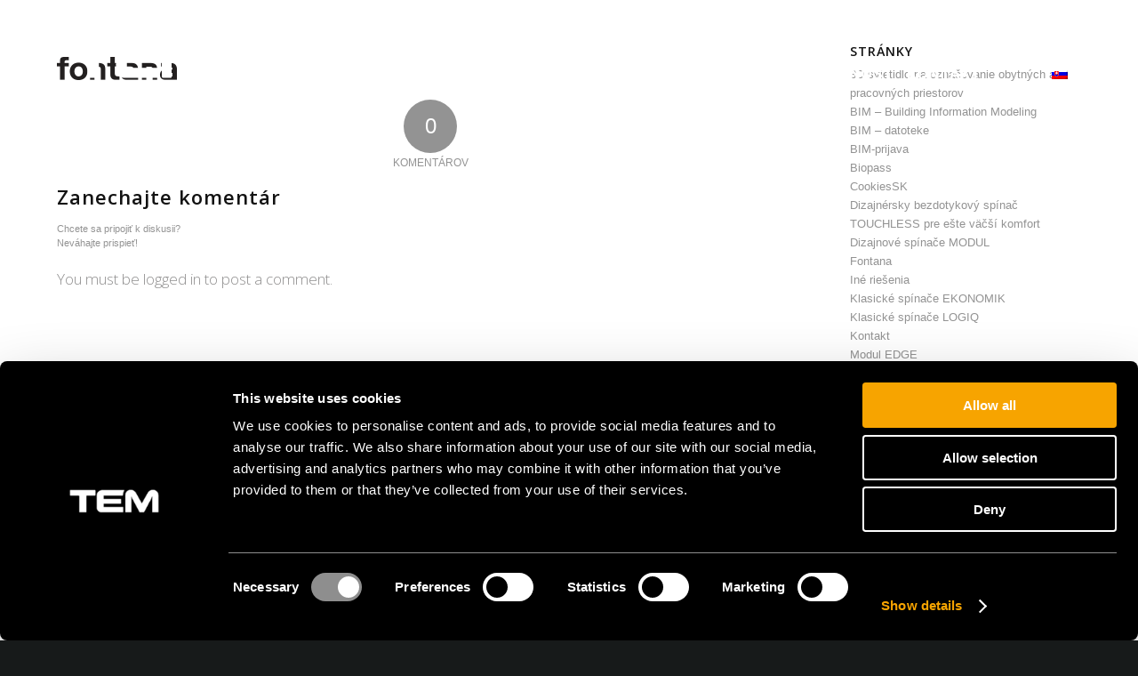

--- FILE ---
content_type: text/html; charset=UTF-8
request_url: https://www.tem-sk.sk/ine-riesenia/fontana_logo/
body_size: 99356
content:
<!DOCTYPE html>
<html lang="sk-SK" class="html_stretched responsive av-preloader-disabled  html_header_top html_logo_left html_main_nav_header html_menu_right html_slim html_header_sticky html_header_shrinking html_mobile_menu_phone html_header_searchicon_disabled html_content_align_center html_header_unstick_top_disabled html_header_stretch_disabled html_minimal_header html_av-overlay-side html_av-overlay-side-classic html_av-submenu-noclone html_entry_id_3227 av-cookies-no-cookie-consent av-no-preview av-default-lightbox html_text_menu_active av-mobile-menu-switch-default">
<head>
<meta charset="UTF-8" />


<!-- mobile setting -->
<meta name="viewport" content="width=device-width, initial-scale=1">

<!-- Scripts/CSS and wp_head hook -->
<meta name='robots' content='index, follow, max-image-preview:large, max-snippet:-1, max-video-preview:-1' />
	<style>img:is([sizes="auto" i], [sizes^="auto," i]) { contain-intrinsic-size: 3000px 1500px }</style>
	<link rel="alternate" hreflang="sl-si" href="https://www.tem.si/druge-sistemske-resitve/fontana_logo/" />
<link rel="alternate" hreflang="en-us" href="https://www.tem-si.com/other-solutions/fontana_logo-2/" />
<link rel="alternate" hreflang="hr-hr" href="https://www.tem.hr/druga-rjesenja/fontana_logo/" />
<link rel="alternate" hreflang="it-it" href="https://www.tem-it.it/altre-soluzioni-di-sistema/fontana_logo/" />
<link rel="alternate" hreflang="ro-ro" href="https://www.tem-ro.ro/alte-solutii/fontana_logo/" />
<link rel="alternate" hreflang="sk-sk" href="https://www.tem-sk.sk/ine-riesenia/fontana_logo/" />
<link rel="alternate" hreflang="mk-mk" href="https://www.tem.mk/%d0%b4%d1%80%d1%83%d0%b3%d0%b8-%d1%81%d0%b8%d1%81%d1%82%d0%b5%d0%bc%d0%b0%d1%82%d1%81%d0%ba%d0%b8-%d1%80%d0%b5%d1%88%d0%b5%d0%bd%d0%b8%d1%98%d0%b0/fontana_logo-2/" />
<link rel="alternate" hreflang="md-md" href="https://www.tem.md/alte-solutii/fontana_logo/" />
<link rel="alternate" hreflang="hu-hu" href="https://www.tem-hu.hu/egyeb-rendszermegoldasok/fontana_logo/" />
<link rel="alternate" hreflang="cs-cz" href="https://www.tem-cz.cz/ostatni-systemova-reseni/fontana_logo-2/" />
<link rel="alternate" hreflang="bg-bg" href="https://www.tem-bg.bg/%d0%b4%d1%80%d1%83%d0%b3%d0%b8-%d1%81%d0%b8%d1%81%d1%82%d0%b5%d0%bc%d0%bd%d0%b8-%d1%80%d0%b5%d1%88%d0%b5%d0%bd%d0%b8%d1%8f/fontana_logo-2/" />
<link rel="alternate" hreflang="de-de" href="https://www.tem-de.de/sonstige-systemloesungen/fontana_logo-2/" />
<link rel="alternate" hreflang="ru-ru" href="https://www.tem-ru.ru/%d0%b4%d1%80%d1%83%d0%b3%d0%b8%d0%b5-%d1%81%d0%b8%d1%81%d1%82%d0%b5%d0%bc%d0%bd%d1%8b%d0%b5-%d1%80%d0%b5%d1%88%d0%b5%d0%bd%d0%b8%d1%8f/fontana_logo-2/" />
<link rel="alternate" hreflang="fr-fr" href="https://www.tem.fr/druge-sistemske-resitve/fontana_logo-2/" />
<link rel="alternate" hreflang="x-default" href="https://www.tem.si/druge-sistemske-resitve/fontana_logo/" />

	<!-- This site is optimized with the Yoast SEO plugin v26.0 - https://yoast.com/wordpress/plugins/seo/ -->
	<title>fontana_logo - TEM Čatež d. o. o.</title>
	<link rel="canonical" href="https://www.tem-sk.sk/ine-riesenia/fontana_logo/" />
	<meta property="og:locale" content="sk_SK" />
	<meta property="og:type" content="article" />
	<meta property="og:title" content="fontana_logo - TEM Čatež d. o. o." />
	<meta property="og:url" content="https://www.tem-sk.sk/ine-riesenia/fontana_logo/" />
	<meta property="og:site_name" content="TEM Čatež d. o. o." />
	<meta property="og:image" content="https://www.tem-sk.sk/ine-riesenia/fontana_logo/" />
	<meta property="og:image:width" content="135" />
	<meta property="og:image:height" content="26" />
	<meta property="og:image:type" content="image/png" />
	<meta name="twitter:card" content="summary_large_image" />
	<script type="application/ld+json" class="yoast-schema-graph">{"@context":"https://schema.org","@graph":[{"@type":"WebPage","@id":"https://www.tem-sk.sk/ine-riesenia/fontana_logo/","url":"https://www.tem-sk.sk/ine-riesenia/fontana_logo/","name":"fontana_logo - TEM Čatež d. o. o.","isPartOf":{"@id":"https://www.tem-it.it/#website"},"primaryImageOfPage":{"@id":"https://www.tem-sk.sk/ine-riesenia/fontana_logo/#primaryimage"},"image":{"@id":"https://www.tem-sk.sk/ine-riesenia/fontana_logo/#primaryimage"},"thumbnailUrl":"https://www.tem-sk.sk/wp-content/uploads/2016/02/fontana_logo.png","datePublished":"2016-02-25T14:15:55+00:00","breadcrumb":{"@id":"https://www.tem-sk.sk/ine-riesenia/fontana_logo/#breadcrumb"},"inLanguage":"sk-SK","potentialAction":[{"@type":"ReadAction","target":["https://www.tem-sk.sk/ine-riesenia/fontana_logo/"]}]},{"@type":"ImageObject","inLanguage":"sk-SK","@id":"https://www.tem-sk.sk/ine-riesenia/fontana_logo/#primaryimage","url":"https://www.tem-sk.sk/wp-content/uploads/2016/02/fontana_logo.png","contentUrl":"https://www.tem-sk.sk/wp-content/uploads/2016/02/fontana_logo.png","width":135,"height":26},{"@type":"BreadcrumbList","@id":"https://www.tem-sk.sk/ine-riesenia/fontana_logo/#breadcrumb","itemListElement":[{"@type":"ListItem","position":1,"name":"Home","item":"https://www.tem-sk.sk/"},{"@type":"ListItem","position":2,"name":"Iné riešenia","item":"https://www.tem-sk.sk/ine-riesenia/"},{"@type":"ListItem","position":3,"name":"fontana_logo"}]},{"@type":"WebSite","@id":"https://www.tem-it.it/#website","url":"https://www.tem-it.it/","name":"TEM Čatež d. o. o.","description":"On | Off and everything in between","potentialAction":[{"@type":"SearchAction","target":{"@type":"EntryPoint","urlTemplate":"https://www.tem-it.it/?s={search_term_string}"},"query-input":{"@type":"PropertyValueSpecification","valueRequired":true,"valueName":"search_term_string"}}],"inLanguage":"sk-SK"}]}</script>
	<!-- / Yoast SEO plugin. -->


<link rel='dns-prefetch' href='//www.tem.si' />
<link rel='dns-prefetch' href='//cssmapsplugin.com' />
<link rel='dns-prefetch' href='//fonts.googleapis.com' />
<link rel="alternate" type="application/rss+xml" title="RSS kanál: TEM Čatež d. o. o. &raquo;" href="https://www.tem-sk.sk/feed/" />
<link rel="alternate" type="application/rss+xml" title="RSS kanál komentárov webu TEM Čatež d. o. o. &raquo;" href="https://www.tem-sk.sk/comments/feed/" />
<link rel="alternate" type="application/rss+xml" title="RSS kanál komentárov webu TEM Čatež d. o. o. &raquo; ku článku fontana_logo" href="https://www.tem-sk.sk/ine-riesenia/fontana_logo/feed/" />
<link rel='stylesheet' id='avia-grid-css' href='https://www.tem-sk.sk/wp-content/themes/enfold/css/grid.css' type='text/css' media='all' />
<link rel='stylesheet' id='avia-base-css' href='https://www.tem-sk.sk/wp-content/themes/enfold/css/base.css' type='text/css' media='all' />
<link rel='stylesheet' id='avia-layout-css' href='https://www.tem-sk.sk/wp-content/themes/enfold/css/layout.css' type='text/css' media='all' />
<link rel='stylesheet' id='tem-slider-text-image-css' href='https://www.tem-sk.sk/wp-content/themes/enfold-child/custom-avia-elements/slider-text-image/slider-text-image.css' type='text/css' media='all' />
<link rel='stylesheet' id='tem-three-news-css' href='https://www.tem-sk.sk/wp-content/themes/enfold-child/custom-avia-elements/three-news/three-news.css' type='text/css' media='all' />
<link rel='stylesheet' id='tem-triple-image-css' href='https://www.tem-sk.sk/wp-content/themes/enfold-child/custom-avia-elements/triple-image/triple-image.css' type='text/css' media='all' />
<link rel='stylesheet' id='avia-module-audioplayer-css' href='https://www.tem-sk.sk/wp-content/themes/enfold/config-templatebuilder/avia-shortcodes/audio-player/audio-player.css' type='text/css' media='all' />
<link rel='stylesheet' id='avia-module-blog-css' href='https://www.tem-sk.sk/wp-content/themes/enfold/config-templatebuilder/avia-shortcodes/blog/blog.css' type='text/css' media='all' />
<link rel='stylesheet' id='avia-module-postslider-css' href='https://www.tem-sk.sk/wp-content/themes/enfold/config-templatebuilder/avia-shortcodes/postslider/postslider.css' type='text/css' media='all' />
<link rel='stylesheet' id='avia-module-button-css' href='https://www.tem-sk.sk/wp-content/themes/enfold/config-templatebuilder/avia-shortcodes/buttons/buttons.css' type='text/css' media='all' />
<link rel='stylesheet' id='avia-module-buttonrow-css' href='https://www.tem-sk.sk/wp-content/themes/enfold/config-templatebuilder/avia-shortcodes/buttonrow/buttonrow.css' type='text/css' media='all' />
<link rel='stylesheet' id='avia-module-button-fullwidth-css' href='https://www.tem-sk.sk/wp-content/themes/enfold/config-templatebuilder/avia-shortcodes/buttons_fullwidth/buttons_fullwidth.css' type='text/css' media='all' />
<link rel='stylesheet' id='avia-module-catalogue-css' href='https://www.tem-sk.sk/wp-content/themes/enfold/config-templatebuilder/avia-shortcodes/catalogue/catalogue.css' type='text/css' media='all' />
<link rel='stylesheet' id='avia-module-comments-css' href='https://www.tem-sk.sk/wp-content/themes/enfold/config-templatebuilder/avia-shortcodes/comments/comments.css' type='text/css' media='all' />
<link rel='stylesheet' id='avia-module-contact-css' href='https://www.tem-sk.sk/wp-content/themes/enfold/config-templatebuilder/avia-shortcodes/contact/contact.css' type='text/css' media='all' />
<link rel='stylesheet' id='avia-module-slideshow-css' href='https://www.tem-sk.sk/wp-content/themes/enfold/config-templatebuilder/avia-shortcodes/slideshow/slideshow.css' type='text/css' media='all' />
<link rel='stylesheet' id='avia-module-slideshow-contentpartner-css' href='https://www.tem-sk.sk/wp-content/themes/enfold/config-templatebuilder/avia-shortcodes/contentslider/contentslider.css' type='text/css' media='all' />
<link rel='stylesheet' id='avia-module-countdown-css' href='https://www.tem-sk.sk/wp-content/themes/enfold/config-templatebuilder/avia-shortcodes/countdown/countdown.css' type='text/css' media='all' />
<link rel='stylesheet' id='avia-module-dynamic-field-css' href='https://www.tem-sk.sk/wp-content/themes/enfold/config-templatebuilder/avia-shortcodes/dynamic_field/dynamic_field.css' type='text/css' media='all' />
<link rel='stylesheet' id='avia-module-gallery-css' href='https://www.tem-sk.sk/wp-content/themes/enfold/config-templatebuilder/avia-shortcodes/gallery/gallery.css' type='text/css' media='all' />
<link rel='stylesheet' id='avia-module-gallery-hor-css' href='https://www.tem-sk.sk/wp-content/themes/enfold/config-templatebuilder/avia-shortcodes/gallery_horizontal/gallery_horizontal.css' type='text/css' media='all' />
<link rel='stylesheet' id='avia-module-maps-css' href='https://www.tem-sk.sk/wp-content/themes/enfold/config-templatebuilder/avia-shortcodes/google_maps/google_maps.css' type='text/css' media='all' />
<link rel='stylesheet' id='avia-module-gridrow-css' href='https://www.tem-sk.sk/wp-content/themes/enfold/config-templatebuilder/avia-shortcodes/grid_row/grid_row.css' type='text/css' media='all' />
<link rel='stylesheet' id='avia-module-heading-css' href='https://www.tem-sk.sk/wp-content/themes/enfold/config-templatebuilder/avia-shortcodes/heading/heading.css' type='text/css' media='all' />
<link rel='stylesheet' id='avia-module-rotator-css' href='https://www.tem-sk.sk/wp-content/themes/enfold/config-templatebuilder/avia-shortcodes/headline_rotator/headline_rotator.css' type='text/css' media='all' />
<link rel='stylesheet' id='avia-module-hr-css' href='https://www.tem-sk.sk/wp-content/themes/enfold/config-templatebuilder/avia-shortcodes/hr/hr.css' type='text/css' media='all' />
<link rel='stylesheet' id='avia-module-icon-css' href='https://www.tem-sk.sk/wp-content/themes/enfold/config-templatebuilder/avia-shortcodes/icon/icon.css' type='text/css' media='all' />
<link rel='stylesheet' id='avia-module-icon-circles-css' href='https://www.tem-sk.sk/wp-content/themes/enfold/config-templatebuilder/avia-shortcodes/icon_circles/icon_circles.css' type='text/css' media='all' />
<link rel='stylesheet' id='avia-module-iconbox-css' href='https://www.tem-sk.sk/wp-content/themes/enfold/config-templatebuilder/avia-shortcodes/iconbox/iconbox.css' type='text/css' media='all' />
<link rel='stylesheet' id='avia-module-icongrid-css' href='https://www.tem-sk.sk/wp-content/themes/enfold/config-templatebuilder/avia-shortcodes/icongrid/icongrid.css' type='text/css' media='all' />
<link rel='stylesheet' id='avia-module-iconlist-css' href='https://www.tem-sk.sk/wp-content/themes/enfold/config-templatebuilder/avia-shortcodes/iconlist/iconlist.css' type='text/css' media='all' />
<link rel='stylesheet' id='avia-module-image-css' href='https://www.tem-sk.sk/wp-content/themes/enfold/config-templatebuilder/avia-shortcodes/image/image.css' type='text/css' media='all' />
<link rel='stylesheet' id='avia-module-image-diff-css' href='https://www.tem-sk.sk/wp-content/themes/enfold/config-templatebuilder/avia-shortcodes/image_diff/image_diff.css' type='text/css' media='all' />
<link rel='stylesheet' id='avia-module-hotspot-css' href='https://www.tem-sk.sk/wp-content/themes/enfold/config-templatebuilder/avia-shortcodes/image_hotspots/image_hotspots.css' type='text/css' media='all' />
<link rel='stylesheet' id='avia-module-sc-lottie-animation-css' href='https://www.tem-sk.sk/wp-content/themes/enfold/config-templatebuilder/avia-shortcodes/lottie_animation/lottie_animation.css' type='text/css' media='all' />
<link rel='stylesheet' id='avia-module-magazine-css' href='https://www.tem-sk.sk/wp-content/themes/enfold/config-templatebuilder/avia-shortcodes/magazine/magazine.css' type='text/css' media='all' />
<link rel='stylesheet' id='avia-module-masonry-css' href='https://www.tem-sk.sk/wp-content/themes/enfold/config-templatebuilder/avia-shortcodes/masonry_entries/masonry_entries.css' type='text/css' media='all' />
<link rel='stylesheet' id='avia-siteloader-css' href='https://www.tem-sk.sk/wp-content/themes/enfold/css/avia-snippet-site-preloader.css' type='text/css' media='all' />
<link rel='stylesheet' id='avia-module-menu-css' href='https://www.tem-sk.sk/wp-content/themes/enfold/config-templatebuilder/avia-shortcodes/menu/menu.css' type='text/css' media='all' />
<link rel='stylesheet' id='avia-module-notification-css' href='https://www.tem-sk.sk/wp-content/themes/enfold/config-templatebuilder/avia-shortcodes/notification/notification.css' type='text/css' media='all' />
<link rel='stylesheet' id='avia-module-numbers-css' href='https://www.tem-sk.sk/wp-content/themes/enfold/config-templatebuilder/avia-shortcodes/numbers/numbers.css' type='text/css' media='all' />
<link rel='stylesheet' id='avia-module-portfolio-css' href='https://www.tem-sk.sk/wp-content/themes/enfold/config-templatebuilder/avia-shortcodes/portfolio/portfolio.css' type='text/css' media='all' />
<link rel='stylesheet' id='avia-module-post-metadata-css' href='https://www.tem-sk.sk/wp-content/themes/enfold/config-templatebuilder/avia-shortcodes/post_metadata/post_metadata.css' type='text/css' media='all' />
<link rel='stylesheet' id='avia-module-progress-bar-css' href='https://www.tem-sk.sk/wp-content/themes/enfold/config-templatebuilder/avia-shortcodes/progressbar/progressbar.css' type='text/css' media='all' />
<link rel='stylesheet' id='avia-module-promobox-css' href='https://www.tem-sk.sk/wp-content/themes/enfold/config-templatebuilder/avia-shortcodes/promobox/promobox.css' type='text/css' media='all' />
<link rel='stylesheet' id='avia-sc-search-css' href='https://www.tem-sk.sk/wp-content/themes/enfold/config-templatebuilder/avia-shortcodes/search/search.css' type='text/css' media='all' />
<link rel='stylesheet' id='avia-module-slideshow-accordion-css' href='https://www.tem-sk.sk/wp-content/themes/enfold/config-templatebuilder/avia-shortcodes/slideshow_accordion/slideshow_accordion.css' type='text/css' media='all' />
<link rel='stylesheet' id='avia-module-slideshow-feature-image-css' href='https://www.tem-sk.sk/wp-content/themes/enfold/config-templatebuilder/avia-shortcodes/slideshow_feature_image/slideshow_feature_image.css' type='text/css' media='all' />
<link rel='stylesheet' id='avia-module-slideshow-fullsize-css' href='https://www.tem-sk.sk/wp-content/themes/enfold/config-templatebuilder/avia-shortcodes/slideshow_fullsize/slideshow_fullsize.css' type='text/css' media='all' />
<link rel='stylesheet' id='avia-module-slideshow-fullscreen-css' href='https://www.tem-sk.sk/wp-content/themes/enfold/config-templatebuilder/avia-shortcodes/slideshow_fullscreen/slideshow_fullscreen.css' type='text/css' media='all' />
<link rel='stylesheet' id='avia-module-slideshow-ls-css' href='https://www.tem-sk.sk/wp-content/themes/enfold/config-templatebuilder/avia-shortcodes/slideshow_layerslider/slideshow_layerslider.css' type='text/css' media='all' />
<link rel='stylesheet' id='avia-module-social-css' href='https://www.tem-sk.sk/wp-content/themes/enfold/config-templatebuilder/avia-shortcodes/social_share/social_share.css' type='text/css' media='all' />
<link rel='stylesheet' id='avia-module-tabsection-css' href='https://www.tem-sk.sk/wp-content/themes/enfold/config-templatebuilder/avia-shortcodes/tab_section/tab_section.css' type='text/css' media='all' />
<link rel='stylesheet' id='avia-module-table-css' href='https://www.tem-sk.sk/wp-content/themes/enfold/config-templatebuilder/avia-shortcodes/table/table.css' type='text/css' media='all' />
<link rel='stylesheet' id='avia-module-tabs-css' href='https://www.tem-sk.sk/wp-content/themes/enfold/config-templatebuilder/avia-shortcodes/tabs/tabs.css' type='text/css' media='all' />
<link rel='stylesheet' id='avia-module-team-css' href='https://www.tem-sk.sk/wp-content/themes/enfold/config-templatebuilder/avia-shortcodes/team/team.css' type='text/css' media='all' />
<link rel='stylesheet' id='avia-module-testimonials-css' href='https://www.tem-sk.sk/wp-content/themes/enfold/config-templatebuilder/avia-shortcodes/testimonials/testimonials.css' type='text/css' media='all' />
<link rel='stylesheet' id='avia-module-timeline-css' href='https://www.tem-sk.sk/wp-content/themes/enfold/config-templatebuilder/avia-shortcodes/timeline/timeline.css' type='text/css' media='all' />
<link rel='stylesheet' id='avia-module-toggles-css' href='https://www.tem-sk.sk/wp-content/themes/enfold/config-templatebuilder/avia-shortcodes/toggles/toggles.css' type='text/css' media='all' />
<link rel='stylesheet' id='avia-module-video-css' href='https://www.tem-sk.sk/wp-content/themes/enfold/config-templatebuilder/avia-shortcodes/video/video.css' type='text/css' media='all' />
<style id='wp-emoji-styles-inline-css' type='text/css'>

	img.wp-smiley, img.emoji {
		display: inline !important;
		border: none !important;
		box-shadow: none !important;
		height: 1em !important;
		width: 1em !important;
		margin: 0 0.07em !important;
		vertical-align: -0.1em !important;
		background: none !important;
		padding: 0 !important;
	}
</style>
<link rel='stylesheet' id='wp-block-library-css' href='https://www.tem-sk.sk/wp-includes/css/dist/block-library/style.min.css' type='text/css' media='all' />
<style id='safe-svg-svg-icon-style-inline-css' type='text/css'>
.safe-svg-cover{text-align:center}.safe-svg-cover .safe-svg-inside{display:inline-block;max-width:100%}.safe-svg-cover svg{fill:currentColor;height:100%;max-height:100%;max-width:100%;width:100%}

</style>
<style id='global-styles-inline-css' type='text/css'>
:root{--wp--preset--aspect-ratio--square: 1;--wp--preset--aspect-ratio--4-3: 4/3;--wp--preset--aspect-ratio--3-4: 3/4;--wp--preset--aspect-ratio--3-2: 3/2;--wp--preset--aspect-ratio--2-3: 2/3;--wp--preset--aspect-ratio--16-9: 16/9;--wp--preset--aspect-ratio--9-16: 9/16;--wp--preset--color--black: #000000;--wp--preset--color--cyan-bluish-gray: #abb8c3;--wp--preset--color--white: #ffffff;--wp--preset--color--pale-pink: #f78da7;--wp--preset--color--vivid-red: #cf2e2e;--wp--preset--color--luminous-vivid-orange: #ff6900;--wp--preset--color--luminous-vivid-amber: #fcb900;--wp--preset--color--light-green-cyan: #7bdcb5;--wp--preset--color--vivid-green-cyan: #00d084;--wp--preset--color--pale-cyan-blue: #8ed1fc;--wp--preset--color--vivid-cyan-blue: #0693e3;--wp--preset--color--vivid-purple: #9b51e0;--wp--preset--color--metallic-red: #b02b2c;--wp--preset--color--maximum-yellow-red: #edae44;--wp--preset--color--yellow-sun: #eeee22;--wp--preset--color--palm-leaf: #83a846;--wp--preset--color--aero: #7bb0e7;--wp--preset--color--old-lavender: #745f7e;--wp--preset--color--steel-teal: #5f8789;--wp--preset--color--raspberry-pink: #d65799;--wp--preset--color--medium-turquoise: #4ecac2;--wp--preset--gradient--vivid-cyan-blue-to-vivid-purple: linear-gradient(135deg,rgba(6,147,227,1) 0%,rgb(155,81,224) 100%);--wp--preset--gradient--light-green-cyan-to-vivid-green-cyan: linear-gradient(135deg,rgb(122,220,180) 0%,rgb(0,208,130) 100%);--wp--preset--gradient--luminous-vivid-amber-to-luminous-vivid-orange: linear-gradient(135deg,rgba(252,185,0,1) 0%,rgba(255,105,0,1) 100%);--wp--preset--gradient--luminous-vivid-orange-to-vivid-red: linear-gradient(135deg,rgba(255,105,0,1) 0%,rgb(207,46,46) 100%);--wp--preset--gradient--very-light-gray-to-cyan-bluish-gray: linear-gradient(135deg,rgb(238,238,238) 0%,rgb(169,184,195) 100%);--wp--preset--gradient--cool-to-warm-spectrum: linear-gradient(135deg,rgb(74,234,220) 0%,rgb(151,120,209) 20%,rgb(207,42,186) 40%,rgb(238,44,130) 60%,rgb(251,105,98) 80%,rgb(254,248,76) 100%);--wp--preset--gradient--blush-light-purple: linear-gradient(135deg,rgb(255,206,236) 0%,rgb(152,150,240) 100%);--wp--preset--gradient--blush-bordeaux: linear-gradient(135deg,rgb(254,205,165) 0%,rgb(254,45,45) 50%,rgb(107,0,62) 100%);--wp--preset--gradient--luminous-dusk: linear-gradient(135deg,rgb(255,203,112) 0%,rgb(199,81,192) 50%,rgb(65,88,208) 100%);--wp--preset--gradient--pale-ocean: linear-gradient(135deg,rgb(255,245,203) 0%,rgb(182,227,212) 50%,rgb(51,167,181) 100%);--wp--preset--gradient--electric-grass: linear-gradient(135deg,rgb(202,248,128) 0%,rgb(113,206,126) 100%);--wp--preset--gradient--midnight: linear-gradient(135deg,rgb(2,3,129) 0%,rgb(40,116,252) 100%);--wp--preset--font-size--small: 1rem;--wp--preset--font-size--medium: 1.125rem;--wp--preset--font-size--large: 1.75rem;--wp--preset--font-size--x-large: clamp(1.75rem, 3vw, 2.25rem);--wp--preset--spacing--20: 0.44rem;--wp--preset--spacing--30: 0.67rem;--wp--preset--spacing--40: 1rem;--wp--preset--spacing--50: 1.5rem;--wp--preset--spacing--60: 2.25rem;--wp--preset--spacing--70: 3.38rem;--wp--preset--spacing--80: 5.06rem;--wp--preset--shadow--natural: 6px 6px 9px rgba(0, 0, 0, 0.2);--wp--preset--shadow--deep: 12px 12px 50px rgba(0, 0, 0, 0.4);--wp--preset--shadow--sharp: 6px 6px 0px rgba(0, 0, 0, 0.2);--wp--preset--shadow--outlined: 6px 6px 0px -3px rgba(255, 255, 255, 1), 6px 6px rgba(0, 0, 0, 1);--wp--preset--shadow--crisp: 6px 6px 0px rgba(0, 0, 0, 1);}:root { --wp--style--global--content-size: 800px;--wp--style--global--wide-size: 1130px; }:where(body) { margin: 0; }.wp-site-blocks > .alignleft { float: left; margin-right: 2em; }.wp-site-blocks > .alignright { float: right; margin-left: 2em; }.wp-site-blocks > .aligncenter { justify-content: center; margin-left: auto; margin-right: auto; }:where(.is-layout-flex){gap: 0.5em;}:where(.is-layout-grid){gap: 0.5em;}.is-layout-flow > .alignleft{float: left;margin-inline-start: 0;margin-inline-end: 2em;}.is-layout-flow > .alignright{float: right;margin-inline-start: 2em;margin-inline-end: 0;}.is-layout-flow > .aligncenter{margin-left: auto !important;margin-right: auto !important;}.is-layout-constrained > .alignleft{float: left;margin-inline-start: 0;margin-inline-end: 2em;}.is-layout-constrained > .alignright{float: right;margin-inline-start: 2em;margin-inline-end: 0;}.is-layout-constrained > .aligncenter{margin-left: auto !important;margin-right: auto !important;}.is-layout-constrained > :where(:not(.alignleft):not(.alignright):not(.alignfull)){max-width: var(--wp--style--global--content-size);margin-left: auto !important;margin-right: auto !important;}.is-layout-constrained > .alignwide{max-width: var(--wp--style--global--wide-size);}body .is-layout-flex{display: flex;}.is-layout-flex{flex-wrap: wrap;align-items: center;}.is-layout-flex > :is(*, div){margin: 0;}body .is-layout-grid{display: grid;}.is-layout-grid > :is(*, div){margin: 0;}body{padding-top: 0px;padding-right: 0px;padding-bottom: 0px;padding-left: 0px;}a:where(:not(.wp-element-button)){text-decoration: underline;}:root :where(.wp-element-button, .wp-block-button__link){background-color: #32373c;border-width: 0;color: #fff;font-family: inherit;font-size: inherit;line-height: inherit;padding: calc(0.667em + 2px) calc(1.333em + 2px);text-decoration: none;}.has-black-color{color: var(--wp--preset--color--black) !important;}.has-cyan-bluish-gray-color{color: var(--wp--preset--color--cyan-bluish-gray) !important;}.has-white-color{color: var(--wp--preset--color--white) !important;}.has-pale-pink-color{color: var(--wp--preset--color--pale-pink) !important;}.has-vivid-red-color{color: var(--wp--preset--color--vivid-red) !important;}.has-luminous-vivid-orange-color{color: var(--wp--preset--color--luminous-vivid-orange) !important;}.has-luminous-vivid-amber-color{color: var(--wp--preset--color--luminous-vivid-amber) !important;}.has-light-green-cyan-color{color: var(--wp--preset--color--light-green-cyan) !important;}.has-vivid-green-cyan-color{color: var(--wp--preset--color--vivid-green-cyan) !important;}.has-pale-cyan-blue-color{color: var(--wp--preset--color--pale-cyan-blue) !important;}.has-vivid-cyan-blue-color{color: var(--wp--preset--color--vivid-cyan-blue) !important;}.has-vivid-purple-color{color: var(--wp--preset--color--vivid-purple) !important;}.has-metallic-red-color{color: var(--wp--preset--color--metallic-red) !important;}.has-maximum-yellow-red-color{color: var(--wp--preset--color--maximum-yellow-red) !important;}.has-yellow-sun-color{color: var(--wp--preset--color--yellow-sun) !important;}.has-palm-leaf-color{color: var(--wp--preset--color--palm-leaf) !important;}.has-aero-color{color: var(--wp--preset--color--aero) !important;}.has-old-lavender-color{color: var(--wp--preset--color--old-lavender) !important;}.has-steel-teal-color{color: var(--wp--preset--color--steel-teal) !important;}.has-raspberry-pink-color{color: var(--wp--preset--color--raspberry-pink) !important;}.has-medium-turquoise-color{color: var(--wp--preset--color--medium-turquoise) !important;}.has-black-background-color{background-color: var(--wp--preset--color--black) !important;}.has-cyan-bluish-gray-background-color{background-color: var(--wp--preset--color--cyan-bluish-gray) !important;}.has-white-background-color{background-color: var(--wp--preset--color--white) !important;}.has-pale-pink-background-color{background-color: var(--wp--preset--color--pale-pink) !important;}.has-vivid-red-background-color{background-color: var(--wp--preset--color--vivid-red) !important;}.has-luminous-vivid-orange-background-color{background-color: var(--wp--preset--color--luminous-vivid-orange) !important;}.has-luminous-vivid-amber-background-color{background-color: var(--wp--preset--color--luminous-vivid-amber) !important;}.has-light-green-cyan-background-color{background-color: var(--wp--preset--color--light-green-cyan) !important;}.has-vivid-green-cyan-background-color{background-color: var(--wp--preset--color--vivid-green-cyan) !important;}.has-pale-cyan-blue-background-color{background-color: var(--wp--preset--color--pale-cyan-blue) !important;}.has-vivid-cyan-blue-background-color{background-color: var(--wp--preset--color--vivid-cyan-blue) !important;}.has-vivid-purple-background-color{background-color: var(--wp--preset--color--vivid-purple) !important;}.has-metallic-red-background-color{background-color: var(--wp--preset--color--metallic-red) !important;}.has-maximum-yellow-red-background-color{background-color: var(--wp--preset--color--maximum-yellow-red) !important;}.has-yellow-sun-background-color{background-color: var(--wp--preset--color--yellow-sun) !important;}.has-palm-leaf-background-color{background-color: var(--wp--preset--color--palm-leaf) !important;}.has-aero-background-color{background-color: var(--wp--preset--color--aero) !important;}.has-old-lavender-background-color{background-color: var(--wp--preset--color--old-lavender) !important;}.has-steel-teal-background-color{background-color: var(--wp--preset--color--steel-teal) !important;}.has-raspberry-pink-background-color{background-color: var(--wp--preset--color--raspberry-pink) !important;}.has-medium-turquoise-background-color{background-color: var(--wp--preset--color--medium-turquoise) !important;}.has-black-border-color{border-color: var(--wp--preset--color--black) !important;}.has-cyan-bluish-gray-border-color{border-color: var(--wp--preset--color--cyan-bluish-gray) !important;}.has-white-border-color{border-color: var(--wp--preset--color--white) !important;}.has-pale-pink-border-color{border-color: var(--wp--preset--color--pale-pink) !important;}.has-vivid-red-border-color{border-color: var(--wp--preset--color--vivid-red) !important;}.has-luminous-vivid-orange-border-color{border-color: var(--wp--preset--color--luminous-vivid-orange) !important;}.has-luminous-vivid-amber-border-color{border-color: var(--wp--preset--color--luminous-vivid-amber) !important;}.has-light-green-cyan-border-color{border-color: var(--wp--preset--color--light-green-cyan) !important;}.has-vivid-green-cyan-border-color{border-color: var(--wp--preset--color--vivid-green-cyan) !important;}.has-pale-cyan-blue-border-color{border-color: var(--wp--preset--color--pale-cyan-blue) !important;}.has-vivid-cyan-blue-border-color{border-color: var(--wp--preset--color--vivid-cyan-blue) !important;}.has-vivid-purple-border-color{border-color: var(--wp--preset--color--vivid-purple) !important;}.has-metallic-red-border-color{border-color: var(--wp--preset--color--metallic-red) !important;}.has-maximum-yellow-red-border-color{border-color: var(--wp--preset--color--maximum-yellow-red) !important;}.has-yellow-sun-border-color{border-color: var(--wp--preset--color--yellow-sun) !important;}.has-palm-leaf-border-color{border-color: var(--wp--preset--color--palm-leaf) !important;}.has-aero-border-color{border-color: var(--wp--preset--color--aero) !important;}.has-old-lavender-border-color{border-color: var(--wp--preset--color--old-lavender) !important;}.has-steel-teal-border-color{border-color: var(--wp--preset--color--steel-teal) !important;}.has-raspberry-pink-border-color{border-color: var(--wp--preset--color--raspberry-pink) !important;}.has-medium-turquoise-border-color{border-color: var(--wp--preset--color--medium-turquoise) !important;}.has-vivid-cyan-blue-to-vivid-purple-gradient-background{background: var(--wp--preset--gradient--vivid-cyan-blue-to-vivid-purple) !important;}.has-light-green-cyan-to-vivid-green-cyan-gradient-background{background: var(--wp--preset--gradient--light-green-cyan-to-vivid-green-cyan) !important;}.has-luminous-vivid-amber-to-luminous-vivid-orange-gradient-background{background: var(--wp--preset--gradient--luminous-vivid-amber-to-luminous-vivid-orange) !important;}.has-luminous-vivid-orange-to-vivid-red-gradient-background{background: var(--wp--preset--gradient--luminous-vivid-orange-to-vivid-red) !important;}.has-very-light-gray-to-cyan-bluish-gray-gradient-background{background: var(--wp--preset--gradient--very-light-gray-to-cyan-bluish-gray) !important;}.has-cool-to-warm-spectrum-gradient-background{background: var(--wp--preset--gradient--cool-to-warm-spectrum) !important;}.has-blush-light-purple-gradient-background{background: var(--wp--preset--gradient--blush-light-purple) !important;}.has-blush-bordeaux-gradient-background{background: var(--wp--preset--gradient--blush-bordeaux) !important;}.has-luminous-dusk-gradient-background{background: var(--wp--preset--gradient--luminous-dusk) !important;}.has-pale-ocean-gradient-background{background: var(--wp--preset--gradient--pale-ocean) !important;}.has-electric-grass-gradient-background{background: var(--wp--preset--gradient--electric-grass) !important;}.has-midnight-gradient-background{background: var(--wp--preset--gradient--midnight) !important;}.has-small-font-size{font-size: var(--wp--preset--font-size--small) !important;}.has-medium-font-size{font-size: var(--wp--preset--font-size--medium) !important;}.has-large-font-size{font-size: var(--wp--preset--font-size--large) !important;}.has-x-large-font-size{font-size: var(--wp--preset--font-size--x-large) !important;}
:where(.wp-block-post-template.is-layout-flex){gap: 1.25em;}:where(.wp-block-post-template.is-layout-grid){gap: 1.25em;}
:where(.wp-block-columns.is-layout-flex){gap: 2em;}:where(.wp-block-columns.is-layout-grid){gap: 2em;}
:root :where(.wp-block-pullquote){font-size: 1.5em;line-height: 1.6;}
</style>
<link rel='stylesheet' id='contact-form-7-css' href='https://www.tem-sk.sk/wp-content/plugins/contact-form-7/includes/css/styles.css' type='text/css' media='all' />
<link rel='stylesheet' id='wpml-legacy-dropdown-0-css' href='https://www.tem-sk.sk/wp-content/plugins/sitepress-multilingual-cms/templates/language-switchers/legacy-dropdown/style.min.css' type='text/css' media='all' />
<link rel='stylesheet' id='wpml-menu-item-0-css' href='https://www.tem-sk.sk/wp-content/plugins/sitepress-multilingual-cms/templates/language-switchers/menu-item/style.min.css' type='text/css' media='all' />
<style id='wpml-menu-item-0-inline-css' type='text/css'>
#lang_sel img, #lang_sel_list img, #lang_sel_footer img { display: inline; }
</style>
<link rel='stylesheet' id='wpb-google-fonts-css' href='https://fonts.googleapis.com/css?family=Open+Sans%3A400%2C300%2C600%2C700&#038;subset=latin%2Clatin-ext&#038;ver=6.8.3' type='text/css' media='all' />
<link rel='stylesheet' id='avia-scs-css' href='https://www.tem-sk.sk/wp-content/themes/enfold/css/shortcodes.css' type='text/css' media='all' />
<link rel='stylesheet' id='avia-fold-unfold-css' href='https://www.tem-sk.sk/wp-content/themes/enfold/css/avia-snippet-fold-unfold.css' type='text/css' media='all' />
<link rel='stylesheet' id='avia-popup-css-css' href='https://www.tem-sk.sk/wp-content/themes/enfold/js/aviapopup/magnific-popup.min.css' type='text/css' media='screen' />
<link rel='stylesheet' id='avia-lightbox-css' href='https://www.tem-sk.sk/wp-content/themes/enfold/css/avia-snippet-lightbox.css' type='text/css' media='screen' />
<link rel='stylesheet' id='avia-widget-css-css' href='https://www.tem-sk.sk/wp-content/themes/enfold/css/avia-snippet-widget.css' type='text/css' media='screen' />
<link rel='stylesheet' id='avia-dynamic-css' href='https://www.tem-sk.sk/wp-content/uploads/dynamic_avia/enfold_child_sk.css' type='text/css' media='all' />
<link rel='stylesheet' id='avia-style-css' href='https://www.tem-sk.sk/wp-content/themes/enfold-child/style.css' type='text/css' media='all' />
<link rel='stylesheet' id='slickCSS-css' href='https://www.tem-sk.sk/wp-content/themes/enfold-child/slick/slick.css' type='text/css' media='all' />
<link rel='stylesheet' id='slickThemeCSS-css' href='https://www.tem-sk.sk/wp-content/themes/enfold-child/slick/slick-theme.css' type='text/css' media='all' />
<link rel='stylesheet' id='facelift-css' href='https://www.tem-sk.sk/wp-content/themes/enfold-child/facelift/style/facelift.css' type='text/css' media='all' />
<link rel='stylesheet' id='avia-wpml-css' href='https://www.tem-sk.sk/wp-content/themes/enfold/config-wpml/wpml-mod.css' type='text/css' media='all' />
<link rel='stylesheet' id='avia-gravity-css' href='https://www.tem-sk.sk/wp-content/themes/enfold/config-gravityforms/gravity-mod.css' type='text/css' media='screen' />
<script type="text/javascript" src="https://www.tem-sk.sk/wp-includes/js/jquery/jquery.min.js" id="jquery-core-js"></script>
<script type="text/javascript" src="https://www.tem-sk.sk/wp-includes/js/jquery/jquery-migrate.min.js" id="jquery-migrate-js"></script>
<script type="text/javascript" id="wpml-cookie-js-extra">
/* <![CDATA[ */
var wpml_cookies = {"wp-wpml_current_language":{"value":"sk","expires":1,"path":"\/"}};
var wpml_cookies = {"wp-wpml_current_language":{"value":"sk","expires":1,"path":"\/"}};
/* ]]> */
</script>
<script type="text/javascript" src="https://www.tem-sk.sk/wp-content/plugins/sitepress-multilingual-cms/res/js/cookies/language-cookie.js" id="wpml-cookie-js" defer="defer" data-wp-strategy="defer"></script>
<script type="text/javascript" src="https://www.tem-sk.sk/wp-content/plugins/sitepress-multilingual-cms/templates/language-switchers/legacy-dropdown/script.min.js" id="wpml-legacy-dropdown-0-js"></script>
<script type="text/javascript" src="https://www.tem-sk.sk/wp-content/themes/enfold/js/avia-js.js" id="avia-js-js"></script>
<script type="text/javascript" src="https://www.tem-sk.sk/wp-content/themes/enfold/js/avia-compat.js" id="avia-compat-js"></script>
<script type="text/javascript" src="https://cssmapsplugin.com/4/jquery.cssmap.js?ver=6.8.3" id="map_jquery-js"></script>
<script type="text/javascript" src="https://www.tem-sk.sk/wp-content/themes/enfold-child/slick/slick.min.js" id="slickJS-js"></script>
<script type="text/javascript" id="wpml-xdomain-data-js-extra">
/* <![CDATA[ */
var wpml_xdomain_data = {"css_selector":"wpml-ls-item","ajax_url":"https:\/\/www.tem-sk.sk\/wp-admin\/admin-ajax.php","current_lang":"sk","_nonce":"e47c9759c0"};
/* ]]> */
</script>
<script type="text/javascript" src="https://www.tem-sk.sk/wp-content/plugins/sitepress-multilingual-cms/res/js/xdomain-data.js" id="wpml-xdomain-data-js" defer="defer" data-wp-strategy="defer"></script>
<script type="text/javascript" src="https://www.tem-sk.sk/wp-content/themes/enfold/config-wpml/wpml-mod.js" id="avia-wpml-script-js"></script>
<link rel="https://api.w.org/" href="https://www.tem-sk.sk/wp-json/" /><link rel="alternate" title="JSON" type="application/json" href="https://www.tem-sk.sk/wp-json/wp/v2/media/3227" /><link rel="EditURI" type="application/rsd+xml" title="RSD" href="https://www.tem-sk.sk/xmlrpc.php?rsd" />
<meta name="generator" content="WordPress 6.8.3" />
<link rel='shortlink' href='https://www.tem-sk.sk/?p=3227' />
<link rel="alternate" title="oEmbed (JSON)" type="application/json+oembed" href="https://www.tem-sk.sk/wp-json/oembed/1.0/embed?url=https%3A%2F%2Fwww.tem-sk.sk%2Fine-riesenia%2Ffontana_logo%2F" />
<link rel="alternate" title="oEmbed (XML)" type="text/xml+oembed" href="https://www.tem-sk.sk/wp-json/oembed/1.0/embed?url=https%3A%2F%2Fwww.tem-sk.sk%2Fine-riesenia%2Ffontana_logo%2F&#038;format=xml" />
<meta name="generator" content="WPML ver:4.8.1 stt:7,22,9,1,4,3,23,27,34,36,46,47,10,48;" />
<link rel="preconnect" href="https://fonts.googleapis.com"><link rel="preconnect" href="https://fonts.gstatic.com" crossorigin><link href="https://fonts.googleapis.com/css2?family=Roboto+Condensed:wght@400;700&family=Roboto:ital,wght@0,400;0,700;1,400;1,700&display=swap" rel="stylesheet"><script defer data-domain="tem-sk.sk,rollup.overall.stats" src="https://plausible.io/js/script.js"></script><script>window.plausible = window.plausible || function() { (window.plausible.q = window.plausible.q || []).push(arguments) }</script>
    <!-- Google Consent Mode -->
    <script data-cookieconsent="ignore">
        window.dataLayer = window.dataLayer || [];

        function gtag() {
            dataLayer.push(arguments)
        }

        gtag("consent", "default", {
            ad_personalization: "denied",
            ad_storage: "denied",
            ad_user_data: "denied",
            analytics_storage: "denied",
            functionality_storage: "denied",
            personalization_storage: "denied",
            security_storage: "granted",
            wait_for_update: 500
        });
        gtag("set", "ads_data_redaction", true);
        gtag("set", "url_passthrough", true);
    </script>
    <!-- End Google Consent Mode-->

    <!-- Google Tag Manager -->
    <script>(function (w, d, s, l, i) {
            w[l] = w[l] || [];
            w[l].push({
                'gtm.start':
                    new Date().getTime(), event: 'gtm.js'
            });
            var f = d.getElementsByTagName(s)[0],
                j = d.createElement(s), dl = l != 'dataLayer' ? '&l=' + l : '';
            j.async = true;
            j.src =
                'https://www.googletagmanager.com/gtm.js?id=' + i + dl;
            f.parentNode.insertBefore(j, f);
        })(window, document, 'script', 'dataLayer', 'GTM-5NTKBWZ');</script>
    <!-- End Google Tag Manager -->

    
<link rel="icon" href="https://www.tem.si/wp-content/uploads/2016/02/favicon_stikalo.png" type="image/png">
<!--[if lt IE 9]><script src="https://www.tem-sk.sk/wp-content/themes/enfold/js/html5shiv.js"></script><![endif]--><link rel="profile" href="https://gmpg.org/xfn/11" />
<link rel="alternate" type="application/rss+xml" title="TEM Čatež d. o. o. RSS2 Feed" href="https://www.tem-sk.sk/feed/" />
<link rel="pingback" href="https://www.tem-sk.sk/xmlrpc.php" />
		<style type="text/css" id="wp-custom-css">
			#home_logiq {
	padding-bottom: 100px;
	padding-top: 100px;
	border-bottom: 1px solid #f1f1f1;
}

#CybotCookiebotDialogHeaderLogosWrapper > a{
	display: none;
}		</style>
		<style type="text/css">
		@font-face {font-family: 'entypo-fontello-enfold'; font-weight: normal; font-style: normal; font-display: auto;
		src: url('https://www.tem-sk.sk/wp-content/themes/enfold/config-templatebuilder/avia-template-builder/assets/fonts/entypo-fontello-enfold/entypo-fontello-enfold.woff2') format('woff2'),
		url('https://www.tem-sk.sk/wp-content/themes/enfold/config-templatebuilder/avia-template-builder/assets/fonts/entypo-fontello-enfold/entypo-fontello-enfold.woff') format('woff'),
		url('https://www.tem-sk.sk/wp-content/themes/enfold/config-templatebuilder/avia-template-builder/assets/fonts/entypo-fontello-enfold/entypo-fontello-enfold.ttf') format('truetype'),
		url('https://www.tem-sk.sk/wp-content/themes/enfold/config-templatebuilder/avia-template-builder/assets/fonts/entypo-fontello-enfold/entypo-fontello-enfold.svg#entypo-fontello-enfold') format('svg'),
		url('https://www.tem-sk.sk/wp-content/themes/enfold/config-templatebuilder/avia-template-builder/assets/fonts/entypo-fontello-enfold/entypo-fontello-enfold.eot'),
		url('https://www.tem-sk.sk/wp-content/themes/enfold/config-templatebuilder/avia-template-builder/assets/fonts/entypo-fontello-enfold/entypo-fontello-enfold.eot?#iefix') format('embedded-opentype');
		}

		#top .avia-font-entypo-fontello-enfold, body .avia-font-entypo-fontello-enfold, html body [data-av_iconfont='entypo-fontello-enfold']:before{ font-family: 'entypo-fontello-enfold'; }
		
		@font-face {font-family: 'entypo-fontello'; font-weight: normal; font-style: normal; font-display: auto;
		src: url('https://www.tem-sk.sk/wp-content/themes/enfold/config-templatebuilder/avia-template-builder/assets/fonts/entypo-fontello/entypo-fontello.woff2') format('woff2'),
		url('https://www.tem-sk.sk/wp-content/themes/enfold/config-templatebuilder/avia-template-builder/assets/fonts/entypo-fontello/entypo-fontello.woff') format('woff'),
		url('https://www.tem-sk.sk/wp-content/themes/enfold/config-templatebuilder/avia-template-builder/assets/fonts/entypo-fontello/entypo-fontello.ttf') format('truetype'),
		url('https://www.tem-sk.sk/wp-content/themes/enfold/config-templatebuilder/avia-template-builder/assets/fonts/entypo-fontello/entypo-fontello.svg#entypo-fontello') format('svg'),
		url('https://www.tem-sk.sk/wp-content/themes/enfold/config-templatebuilder/avia-template-builder/assets/fonts/entypo-fontello/entypo-fontello.eot'),
		url('https://www.tem-sk.sk/wp-content/themes/enfold/config-templatebuilder/avia-template-builder/assets/fonts/entypo-fontello/entypo-fontello.eot?#iefix') format('embedded-opentype');
		}

		#top .avia-font-entypo-fontello, body .avia-font-entypo-fontello, html body [data-av_iconfont='entypo-fontello']:before{ font-family: 'entypo-fontello'; }
		</style>

<!--
Debugging Info for Theme support: 

Theme: Enfold
Version: 7.1.2
Installed: enfold
AviaFramework Version: 5.6
AviaBuilder Version: 6.0
aviaElementManager Version: 1.0.1
- - - - - - - - - - -
ChildTheme: Enfold Child
ChildTheme Version: 1.0
ChildTheme Installed: enfold

- - - - - - - - - - -
ML:1024-PU:153-PLA:16
WP:6.8.3
Compress: CSS:disabled - JS:disabled
Updates: enabled - deprecated Envato API - register Envato Token
PLAu:15
-->
</head>

<body id="top" class="attachment wp-singular attachment-template-default attachmentid-3227 attachment-png wp-theme-enfold wp-child-theme-enfold-child stretched rtl_columns av-curtain-numeric sk facelift-page post-type-attachment avia-responsive-images-support" itemscope="itemscope" itemtype="https://schema.org/WebPage" >

	
	<div id='wrap_all'>

	
<header id='header' class='all_colors header_color light_bg_color  av_header_top av_logo_left av_main_nav_header av_menu_right av_slim av_header_sticky av_header_shrinking av_header_stretch_disabled av_mobile_menu_phone av_header_searchicon_disabled av_header_unstick_top_disabled av_minimal_header av_bottom_nav_disabled  av_header_border_disabled'  data-av_shrink_factor='50' role="banner" itemscope="itemscope" itemtype="https://schema.org/WPHeader" >

		<div  id='header_main' class='container_wrap container_wrap_logo'>

        <div class='container av-logo-container'><div class='inner-container'><span class='logo avia-svg-logo'><a href='https://www.tem-sk.sk/' class='av-contains-svg' aria-label='tem-logo' title='tem-logo'><svg role="graphics-document" title="tem-logo" desc="" alt=""   xmlns="http://www.w3.org/2000/svg" width="160" height="48" viewBox="0 0 160 48" fill="none" preserveAspectRatio="xMinYMid meet"><path d="M130.002 28.7493C130.481 27.8476 130.819 27.2799 131.1 26.6789C134.198 20.2005 137.296 13.6887 140.366 7.21034C142.619 2.50184 145.914 -0.069471 150.561 0.0307099C155.659 0.130891 159.883 4.87279 159.939 10.917C160.052 22.6048 159.967 34.326 159.996 46.0138C159.996 47.1158 159.63 47.4497 158.728 47.4497C155.912 47.4163 153.096 47.4163 150.279 47.4497C149.294 47.4831 148.984 47.0156 148.984 45.8802C149.012 36.5634 148.984 27.2799 149.012 17.9631C149.012 16.4938 149.181 15.0245 149.012 13.4884C148.871 13.7889 148.73 14.1228 148.59 14.4234C143.802 25.076 139.042 35.7285 134.226 46.3477C133.973 46.882 133.213 47.3495 132.677 47.3829C131.1 47.5165 129.495 47.3495 127.89 47.4497C126.763 47.5165 126.087 47.049 125.552 45.8468C122.088 38.2664 118.568 30.7195 115.132 23.1391C113.696 19.9667 112.372 16.7275 110.964 13.455C110.936 13.6887 110.851 13.9559 110.879 14.1896C110.936 24.7086 111.02 35.2276 111.105 45.78C111.105 47.1158 110.682 47.5165 109.612 47.4831C106.936 47.4163 104.261 47.3829 101.585 47.4831C100.374 47.5165 100.093 46.9488 100.093 45.613C100.121 34.5931 100.093 23.5398 100.121 12.5199C100.121 6.34211 102.627 2.03433 107.021 0.531615C111.837 -1.10467 116.709 1.09931 119.272 6.27533C122.398 12.6201 125.383 19.0317 128.453 25.4433C128.875 26.4451 129.354 27.4469 130.002 28.7493Z" fill="white"></path><path d="M60.778 11.9522C60.778 14.3566 60.778 16.6273 60.778 19.0651C61.3975 19.0651 61.9608 19.0651 62.4959 19.0651C71.7897 19.0651 81.0835 19.0985 90.3774 19.0317C91.7292 19.0317 92.208 19.4992 92.1235 21.1021C92.0108 22.9387 92.0953 24.7754 92.0953 26.612C92.0953 28.9496 92.0953 28.9496 90.1802 28.9496C81.506 28.9496 72.8036 28.9496 64.1294 28.9496C63.0592 28.9496 61.989 28.9496 60.778 28.9496C60.778 31.3873 60.778 33.6915 60.778 36.1292C61.4257 36.1292 61.9608 36.1292 62.5241 36.1292C73.0852 36.1292 83.6464 36.1292 94.2076 36.1292C96.0382 36.1292 96.0382 36.1292 96.0382 38.3666C96.0382 40.8711 96.01 43.3756 96.0382 45.8802C96.0663 47.0156 95.7847 47.4831 94.7708 47.4831C82.1537 47.4497 69.5085 47.5165 56.8915 47.4163C52.1601 47.3829 48.527 43.2087 48.4425 37.5985C48.3017 28.8494 48.3017 20.1003 48.4425 11.3511C48.5552 5.30689 52.1601 1.13269 57.3139 0.665175C58.0743 0.598388 58.8065 0.598389 59.5669 0.598389C71.8179 0.598389 84.0688 0.598389 96.3198 0.598389C98.2349 0.598389 98.1222 0.731962 97.39 2.83576C96.6296 5.10653 96.0945 7.57765 95.7847 10.0154C95.6157 11.5181 95.3059 11.9856 94.0386 11.9856C83.5337 11.9188 73.0007 11.9522 62.4959 11.9522C61.989 11.9522 61.4257 11.9522 60.778 11.9522Z" fill="white"></path><path d="M23.0106 0.665269C30.1077 0.665269 37.1767 0.69866 44.2738 0.631873C45.6819 0.631873 46.048 1.16617 45.9917 2.73567C45.9072 5.2402 45.9072 7.74472 45.9917 10.2492C46.048 11.6852 45.5693 12.0525 44.4427 12.0191C39.9366 11.9523 35.4306 12.0525 30.9245 11.9523C29.629 11.9189 29.2347 12.353 29.2347 13.9225C29.291 24.3414 29.2628 34.7602 29.2628 45.179C29.2628 47.4164 29.2628 47.4498 27.4041 47.4498C24.3906 47.4498 21.4053 47.4498 18.3919 47.4498C16.5895 47.4498 16.5613 47.4498 16.5613 45.2124C16.5613 34.9605 16.5613 24.7087 16.5613 14.4568C16.5613 12.0191 16.5613 12.0191 14.4491 12.0191C10.1683 12.0191 5.91565 11.9857 1.63486 12.0525C0.423845 12.0859 -0.0267652 11.6852 0.0013979 10.1825C0.0858872 7.57775 0.0858872 4.93965 0.0013979 2.33495C-0.0267652 0.999205 0.367517 0.631873 1.46588 0.631873C8.64746 0.665267 15.8291 0.665269 23.0106 0.665269C23.0106 0.598481 23.0106 0.631875 23.0106 0.665269Z" fill="white"></path></svg><span class='subtext avia-standard-logo-sub'>On | Off and everything in between</span></a></span><nav class='main_menu' data-selectname='Vyberte stránku'  role="navigation" itemscope="itemscope" itemtype="https://schema.org/SiteNavigationElement" ><div class="avia-menu av-main-nav-wrap"><ul role="menu" class="menu av-main-nav" id="avia-menu"><li role="menuitem" id="menu-item-3412" class="menu-item menu-item-type-custom menu-item-object-custom menu-item-has-children menu-item-mega-parent  menu-item-top-level menu-item-top-level-1"><a href="#" itemprop="url" tabindex="0"><span class="avia-bullet"></span><span class="avia-menu-text">PRODUKTY</span><span class="avia-menu-fx"><span class="avia-arrow-wrap"><span class="avia-arrow"></span></span></span></a>
<div class='avia_mega_div avia_mega4 twelve units'>

<ul class="sub-menu">
	<li role="menuitem" id="menu-item-3416" class="menu-item menu-item-type-post_type menu-item-object-page avia_mega_menu_columns_4 three units  avia_mega_menu_columns_first"><span class='mega_menu_title heading-color av-special-font'><a href='https://www.tem-sk.sk/dizajnove-spinace/'>DIZAJNOVÉ SPÍNAČE MODUL</a></span></li>
	<li role="menuitem" id="menu-item-33216" class="menu-item menu-item-type-post_type menu-item-object-page avia_mega_menu_columns_4 three units "><span class='mega_menu_title heading-color av-special-font'><a href='https://www.tem-sk.sk/klasicke-spinace-logiq/'>KLASICKÉ SPÍNAČE LOGIQ</a></span></li>
	<li role="menuitem" id="menu-item-3417" class="menu-item menu-item-type-post_type menu-item-object-page avia_mega_menu_columns_4 three units "><span class='mega_menu_title heading-color av-special-font'><a href='https://www.tem-sk.sk/klasicke-spinace/'>KLASICKÉ SPÍNAČE EKONOMIK</a></span></li>
	<li role="menuitem" id="menu-item-3418" class="menu-item menu-item-type-post_type menu-item-object-page avia_mega_menu_columns_4 three units avia_mega_menu_columns_last"><span class='mega_menu_title heading-color av-special-font'><a href='https://www.tem-sk.sk/ine-riesenia/'>INÉ RIEŠENIA</a></span></li>
</ul>

</div>
</li>
<li role="menuitem" id="menu-item-3419" class="menu-item menu-item-type-post_type menu-item-object-page menu-item-top-level menu-item-top-level-2"><a href="https://www.tem-sk.sk/novinky/" itemprop="url" tabindex="0"><span class="avia-bullet"></span><span class="avia-menu-text">NOVINKY</span><span class="avia-menu-fx"><span class="avia-arrow-wrap"><span class="avia-arrow"></span></span></span></a></li>
<li role="menuitem" id="menu-item-3420" class="menu-item menu-item-type-post_type menu-item-object-page menu-item-top-level menu-item-top-level-3"><a href="https://www.tem-sk.sk/podpora/" itemprop="url" tabindex="0"><span class="avia-bullet"></span><span class="avia-menu-text">PODPORA</span><span class="avia-menu-fx"><span class="avia-arrow-wrap"><span class="avia-arrow"></span></span></span></a></li>
<li role="menuitem" id="menu-item-69351" class="menu-item menu-item-type-post_type menu-item-object-page menu-item-top-level menu-item-top-level-4"><a href="https://www.tem-sk.sk/bim/" itemprop="url" tabindex="0"><span class="avia-bullet"></span><span class="avia-menu-text">BIM</span><span class="avia-menu-fx"><span class="avia-arrow-wrap"><span class="avia-arrow"></span></span></span></a></li>
<li role="menuitem" id="menu-item-50684" class="menu-item menu-item-type-post_type menu-item-object-page menu-item-top-level menu-item-top-level-5"><a href="https://www.tem-sk.sk/predajna-siet/" itemprop="url" tabindex="0"><span class="avia-bullet"></span><span class="avia-menu-text">PREDAJNÁ SIEŤ</span><span class="avia-menu-fx"><span class="avia-arrow-wrap"><span class="avia-arrow"></span></span></span></a></li>
<li role="menuitem" id="menu-item-3422" class="menu-item menu-item-type-post_type menu-item-object-page menu-item-top-level menu-item-top-level-6"><a href="https://www.tem-sk.sk/spolocnost/" itemprop="url" tabindex="0"><span class="avia-bullet"></span><span class="avia-menu-text">SPOLOČNOSŤ</span><span class="avia-menu-fx"><span class="avia-arrow-wrap"><span class="avia-arrow"></span></span></span></a></li>
<li role="menuitem" id="menu-item-3423" class="menu-item menu-item-type-post_type menu-item-object-page menu-item-top-level menu-item-top-level-7"><a href="https://www.tem-sk.sk/kontakt/" itemprop="url" tabindex="0"><span class="avia-bullet"></span><span class="avia-menu-text">KONTAKT</span><span class="avia-menu-fx"><span class="avia-arrow-wrap"><span class="avia-arrow"></span></span></span></a></li>
<li role="menuitem" id="menu-item-wpml-ls-2-sk" class="menu-item-language menu-item-language-current menu-item wpml-ls-slot-2 wpml-ls-item wpml-ls-item-sk wpml-ls-current-language wpml-ls-menu-item menu-item-type-wpml_ls_menu_item menu-item-object-wpml_ls_menu_item menu-item-has-children menu-item-top-level menu-item-top-level-8"><a title="Switch to " href="https://www.tem-sk.sk/ine-riesenia/fontana_logo/" itemprop="url" tabindex="0"><span class="avia-bullet"></span><span class="avia-menu-text"><img
            class="wpml-ls-flag"
            src="https://www.tem-sk.sk/wp-content/plugins/sitepress-multilingual-cms/res/flags/sk.png"
            alt="Slovenčina"
            
            
    /></span><span class="avia-menu-fx"><span class="avia-arrow-wrap"><span class="avia-arrow"></span></span></span></a>


<ul class="sub-menu">
	<li role="menuitem" id="menu-item-wpml-ls-2-sl" class="menu-item-language menu-item wpml-ls-slot-2 wpml-ls-item wpml-ls-item-sl wpml-ls-menu-item wpml-ls-first-item menu-item-type-wpml_ls_menu_item menu-item-object-wpml_ls_menu_item"><a title="Switch to " href="https://www.tem.si/druge-sistemske-resitve/fontana_logo/" itemprop="url" tabindex="0"><span class="avia-bullet"></span><span class="avia-menu-text"><img
            class="wpml-ls-flag"
            src="https://www.tem-sk.sk/wp-content/plugins/sitepress-multilingual-cms/res/flags/sl.png"
            alt="Slovinčina"
            
            
    /></span></a></li>
	<li role="menuitem" id="menu-item-wpml-ls-2-en" class="menu-item-language menu-item wpml-ls-slot-2 wpml-ls-item wpml-ls-item-en wpml-ls-menu-item menu-item-type-wpml_ls_menu_item menu-item-object-wpml_ls_menu_item"><a title="Switch to " href="https://www.tem-si.com/other-solutions/fontana_logo-2/" itemprop="url" tabindex="0"><span class="avia-bullet"></span><span class="avia-menu-text"><img
            class="wpml-ls-flag"
            src="https://www.tem-sk.sk/wp-content/plugins/sitepress-multilingual-cms/res/flags/en.png"
            alt="Angličtina"
            
            
    /></span></a></li>
	<li role="menuitem" id="menu-item-wpml-ls-2-hr" class="menu-item-language menu-item wpml-ls-slot-2 wpml-ls-item wpml-ls-item-hr wpml-ls-menu-item menu-item-type-wpml_ls_menu_item menu-item-object-wpml_ls_menu_item"><a title="Switch to " href="https://www.tem.hr/druga-rjesenja/fontana_logo/" itemprop="url" tabindex="0"><span class="avia-bullet"></span><span class="avia-menu-text"><img
            class="wpml-ls-flag"
            src="https://www.tem-sk.sk/wp-content/plugins/sitepress-multilingual-cms/res/flags/hr.png"
            alt="Chorvátština"
            
            
    /></span></a></li>
	<li role="menuitem" id="menu-item-wpml-ls-2-it" class="menu-item-language menu-item wpml-ls-slot-2 wpml-ls-item wpml-ls-item-it wpml-ls-menu-item menu-item-type-wpml_ls_menu_item menu-item-object-wpml_ls_menu_item"><a title="Switch to " href="https://www.tem-it.it/altre-soluzioni-di-sistema/fontana_logo/" itemprop="url" tabindex="0"><span class="avia-bullet"></span><span class="avia-menu-text"><img
            class="wpml-ls-flag"
            src="https://www.tem-sk.sk/wp-content/plugins/sitepress-multilingual-cms/res/flags/it.png"
            alt="Taliančina"
            
            
    /></span></a></li>
	<li role="menuitem" id="menu-item-wpml-ls-2-ro" class="menu-item-language menu-item wpml-ls-slot-2 wpml-ls-item wpml-ls-item-ro wpml-ls-menu-item menu-item-type-wpml_ls_menu_item menu-item-object-wpml_ls_menu_item"><a title="Switch to " href="https://www.tem-ro.ro/alte-solutii/fontana_logo/" itemprop="url" tabindex="0"><span class="avia-bullet"></span><span class="avia-menu-text"><img
            class="wpml-ls-flag"
            src="https://www.tem-sk.sk/wp-content/plugins/sitepress-multilingual-cms/res/flags/ro.png"
            alt="Rumunčina"
            
            
    /></span></a></li>
	<li role="menuitem" id="menu-item-wpml-ls-2-mk" class="menu-item-language menu-item wpml-ls-slot-2 wpml-ls-item wpml-ls-item-mk wpml-ls-menu-item menu-item-type-wpml_ls_menu_item menu-item-object-wpml_ls_menu_item"><a title="Switch to " href="https://www.tem.mk/%d0%b4%d1%80%d1%83%d0%b3%d0%b8-%d1%81%d0%b8%d1%81%d1%82%d0%b5%d0%bc%d0%b0%d1%82%d1%81%d0%ba%d0%b8-%d1%80%d0%b5%d1%88%d0%b5%d0%bd%d0%b8%d1%98%d0%b0/fontana_logo-2/" itemprop="url" tabindex="0"><span class="avia-bullet"></span><span class="avia-menu-text"><img
            class="wpml-ls-flag"
            src="https://www.tem-sk.sk/wp-content/plugins/sitepress-multilingual-cms/res/flags/mk.png"
            alt="Macedónština"
            
            
    /></span></a></li>
	<li role="menuitem" id="menu-item-wpml-ls-2-mo" class="menu-item-language menu-item wpml-ls-slot-2 wpml-ls-item wpml-ls-item-mo wpml-ls-menu-item menu-item-type-wpml_ls_menu_item menu-item-object-wpml_ls_menu_item"><a title="Switch to " href="https://www.tem.md/alte-solutii/fontana_logo/" itemprop="url" tabindex="0"><span class="avia-bullet"></span><span class="avia-menu-text"><img
            class="wpml-ls-flag"
            src="https://www.tem-sk.sk/wp-content/plugins/sitepress-multilingual-cms/res/flags/mo.png"
            alt="Moldavčina"
            
            
    /></span></a></li>
	<li role="menuitem" id="menu-item-wpml-ls-2-hu" class="menu-item-language menu-item wpml-ls-slot-2 wpml-ls-item wpml-ls-item-hu wpml-ls-menu-item menu-item-type-wpml_ls_menu_item menu-item-object-wpml_ls_menu_item"><a title="Switch to " href="https://www.tem-hu.hu/egyeb-rendszermegoldasok/fontana_logo/" itemprop="url" tabindex="0"><span class="avia-bullet"></span><span class="avia-menu-text"><img
            class="wpml-ls-flag"
            src="https://www.tem-sk.sk/wp-content/plugins/sitepress-multilingual-cms/res/flags/hu.png"
            alt="Maďarčina"
            
            
    /></span></a></li>
	<li role="menuitem" id="menu-item-wpml-ls-2-cs" class="menu-item-language menu-item wpml-ls-slot-2 wpml-ls-item wpml-ls-item-cs wpml-ls-menu-item menu-item-type-wpml_ls_menu_item menu-item-object-wpml_ls_menu_item"><a title="Switch to " href="https://www.tem-cz.cz/ostatni-systemova-reseni/fontana_logo-2/" itemprop="url" tabindex="0"><span class="avia-bullet"></span><span class="avia-menu-text"><img
            class="wpml-ls-flag"
            src="https://www.tem-sk.sk/wp-content/plugins/sitepress-multilingual-cms/res/flags/cs.png"
            alt="Čeština"
            
            
    /></span></a></li>
	<li role="menuitem" id="menu-item-wpml-ls-2-bg" class="menu-item-language menu-item wpml-ls-slot-2 wpml-ls-item wpml-ls-item-bg wpml-ls-menu-item menu-item-type-wpml_ls_menu_item menu-item-object-wpml_ls_menu_item"><a title="Switch to " href="https://www.tem-bg.bg/%d0%b4%d1%80%d1%83%d0%b3%d0%b8-%d1%81%d0%b8%d1%81%d1%82%d0%b5%d0%bc%d0%bd%d0%b8-%d1%80%d0%b5%d1%88%d0%b5%d0%bd%d0%b8%d1%8f/fontana_logo-2/" itemprop="url" tabindex="0"><span class="avia-bullet"></span><span class="avia-menu-text"><img
            class="wpml-ls-flag"
            src="https://www.tem-sk.sk/wp-content/plugins/sitepress-multilingual-cms/res/flags/bg.png"
            alt="Bulharčina"
            
            
    /></span></a></li>
	<li role="menuitem" id="menu-item-wpml-ls-2-de" class="menu-item-language menu-item wpml-ls-slot-2 wpml-ls-item wpml-ls-item-de wpml-ls-menu-item menu-item-type-wpml_ls_menu_item menu-item-object-wpml_ls_menu_item"><a title="Switch to " href="https://www.tem-de.de/sonstige-systemloesungen/fontana_logo-2/" itemprop="url" tabindex="0"><span class="avia-bullet"></span><span class="avia-menu-text"><img
            class="wpml-ls-flag"
            src="https://www.tem-sk.sk/wp-content/plugins/sitepress-multilingual-cms/res/flags/de.png"
            alt="Nemčina"
            
            
    /></span></a></li>
	<li role="menuitem" id="menu-item-wpml-ls-2-ru" class="menu-item-language menu-item wpml-ls-slot-2 wpml-ls-item wpml-ls-item-ru wpml-ls-menu-item menu-item-type-wpml_ls_menu_item menu-item-object-wpml_ls_menu_item"><a title="Switch to " href="https://www.tem-ru.ru/%d0%b4%d1%80%d1%83%d0%b3%d0%b8%d0%b5-%d1%81%d0%b8%d1%81%d1%82%d0%b5%d0%bc%d0%bd%d1%8b%d0%b5-%d1%80%d0%b5%d1%88%d0%b5%d0%bd%d0%b8%d1%8f/fontana_logo-2/" itemprop="url" tabindex="0"><span class="avia-bullet"></span><span class="avia-menu-text"><img
            class="wpml-ls-flag"
            src="https://www.tem-sk.sk/wp-content/plugins/sitepress-multilingual-cms/res/flags/ru.png"
            alt="Ruština"
            
            
    /></span></a></li>
	<li role="menuitem" id="menu-item-wpml-ls-2-fr" class="menu-item-language menu-item wpml-ls-slot-2 wpml-ls-item wpml-ls-item-fr wpml-ls-menu-item wpml-ls-last-item menu-item-type-wpml_ls_menu_item menu-item-object-wpml_ls_menu_item"><a title="Switch to " href="https://www.tem.fr/druge-sistemske-resitve/fontana_logo-2/" itemprop="url" tabindex="0"><span class="avia-bullet"></span><span class="avia-menu-text"><img
            class="wpml-ls-flag"
            src="https://www.tem-sk.sk/wp-content/plugins/sitepress-multilingual-cms/res/flags/fr.png"
            alt="Francúzština"
            
            
    /></span></a></li>
</ul>
</li>
</ul><ul class='menu av-main-nav jeziki'><li><img class='currentlang-flag 'src='https://www.tem-sk.sk/wp-content/plugins/sitepress-multilingual-cms/res/flags/sk.png'><span class='current-lang-sel'>SK</span><ul><li class='language_sl '><a style='padding-right:0; padding-left:20px;' href='https://www.tem.si/druge-sistemske-resitve/fontana_logo/'><img src='https://www.tem-sk.sk/wp-content/plugins/sitepress-multilingual-cms/res/flags/sl.png'> <span class='language_flag'>SL</span></a></li><li class='language_en '><a style='padding-right:0; padding-left:20px;' href='https://www.tem-si.com/other-solutions/fontana_logo-2/'><img src='https://www.tem-sk.sk/wp-content/plugins/sitepress-multilingual-cms/res/flags/en.png'> <span class='language_flag'>EN</span></a></li><li class='language_hr '><a style='padding-right:0; padding-left:20px;' href='https://www.tem.hr/druga-rjesenja/fontana_logo/'><img src='https://www.tem-sk.sk/wp-content/plugins/sitepress-multilingual-cms/res/flags/hr.png'> <span class='language_flag'>HR</span></a></li><li class='language_it '><a style='padding-right:0; padding-left:20px;' href='https://www.tem-it.it/altre-soluzioni-di-sistema/fontana_logo/'><img src='https://www.tem-sk.sk/wp-content/plugins/sitepress-multilingual-cms/res/flags/it.png'> <span class='language_flag'>IT</span></a></li><li class='language_ro '><a style='padding-right:0; padding-left:20px;' href='https://www.tem-ro.ro/alte-solutii/fontana_logo/'><img src='https://www.tem-sk.sk/wp-content/plugins/sitepress-multilingual-cms/res/flags/ro.png'> <span class='language_flag'>RO</span></a></li><li class='language_sk avia_current_lang'><a style='padding-right:0; padding-left:20px;' href='https://www.tem-sk.sk/ine-riesenia/fontana_logo/'><img src='https://www.tem-sk.sk/wp-content/plugins/sitepress-multilingual-cms/res/flags/sk.png'> <span class='language_flag'>SK</span></a></li><li class='language_mk '><a style='padding-right:0; padding-left:20px;' href='https://www.tem.mk/%d0%b4%d1%80%d1%83%d0%b3%d0%b8-%d1%81%d0%b8%d1%81%d1%82%d0%b5%d0%bc%d0%b0%d1%82%d1%81%d0%ba%d0%b8-%d1%80%d0%b5%d1%88%d0%b5%d0%bd%d0%b8%d1%98%d0%b0/fontana_logo-2/'><img src='https://www.tem-sk.sk/wp-content/plugins/sitepress-multilingual-cms/res/flags/mk.png'> <span class='language_flag'>MK</span></a></li><li class='language_mo '><a style='padding-right:0; padding-left:20px;' href='https://www.tem.md/alte-solutii/fontana_logo/'><img src='https://www.tem-sk.sk/wp-content/plugins/sitepress-multilingual-cms/res/flags/mo.png'> <span class='language_flag'>MD</span></a></li><li class='language_hu '><a style='padding-right:0; padding-left:20px;' href='https://www.tem-hu.hu/egyeb-rendszermegoldasok/fontana_logo/'><img src='https://www.tem-sk.sk/wp-content/plugins/sitepress-multilingual-cms/res/flags/hu.png'> <span class='language_flag'>HU</span></a></li><li class='language_cs '><a style='padding-right:0; padding-left:20px;' href='https://www.tem-cz.cz/ostatni-systemova-reseni/fontana_logo-2/'><img src='https://www.tem-sk.sk/wp-content/plugins/sitepress-multilingual-cms/res/flags/cs.png'> <span class='language_flag'>CZ</span></a></li><li class='language_bg '><a style='padding-right:0; padding-left:20px;' href='https://www.tem-bg.bg/%d0%b4%d1%80%d1%83%d0%b3%d0%b8-%d1%81%d0%b8%d1%81%d1%82%d0%b5%d0%bc%d0%bd%d0%b8-%d1%80%d0%b5%d1%88%d0%b5%d0%bd%d0%b8%d1%8f/fontana_logo-2/'><img src='https://www.tem-sk.sk/wp-content/plugins/sitepress-multilingual-cms/res/flags/bg.png'> <span class='language_flag'>BG</span></a></li><li class='language_de '><a style='padding-right:0; padding-left:20px;' href='https://www.tem-de.de/sonstige-systemloesungen/fontana_logo-2/'><img src='https://www.tem-sk.sk/wp-content/plugins/sitepress-multilingual-cms/res/flags/de.png'> <span class='language_flag'>DE</span></a></li><li class='language_ru '><a style='padding-right:0; padding-left:20px;' href='https://www.tem-ru.ru/%d0%b4%d1%80%d1%83%d0%b3%d0%b8%d0%b5-%d1%81%d0%b8%d1%81%d1%82%d0%b5%d0%bc%d0%bd%d1%8b%d0%b5-%d1%80%d0%b5%d1%88%d0%b5%d0%bd%d0%b8%d1%8f/fontana_logo-2/'><img src='https://www.tem-sk.sk/wp-content/plugins/sitepress-multilingual-cms/res/flags/ru.png'> <span class='language_flag'>RU</span></a></li><li class='language_fr '><a style='padding-right:0; padding-left:20px;' href='https://www.tem.fr/druge-sistemske-resitve/fontana_logo-2/'><img src='https://www.tem-sk.sk/wp-content/plugins/sitepress-multilingual-cms/res/flags/fr.png'> <span class='language_flag'>FR</span></a></li></ul></li></ul><li class="av-burger-menu-main menu-item-avia-special " role="menuitem">
	        			<a href="#" aria-label="Menu" aria-hidden="false">
							<span class="av-hamburger av-hamburger--spin av-js-hamburger">
								<span class="av-hamburger-box">
						          <span class="av-hamburger-inner"></span>
						          <strong>Menu</strong>
								</span>
							</span>
							<span class="avia_hidden_link_text">Menu</span>
						</a>
	        		   </li></ul></div></nav></div> </div> 
		<!-- end container_wrap-->
		</div>
<div class="header_bg"></div>
<!-- end header -->
</header>

	<div id='main' class='all_colors' data-scroll-offset='88'>

	
		<div class='container_wrap container_wrap_first main_color sidebar_right'>

			<div class='container'>

				<main class='template-page content  av-content-small alpha units av-main-page'  role="main" itemprop="mainContentOfPage" >

							<article class='post-entry post-entry-type-page post-entry-3227'  itemscope="itemscope" itemtype="https://schema.org/CreativeWork" >

			<div class="entry-content-wrapper clearfix">
                <header class="entry-content-header" aria-label="Page Content for: fontana_logo"></header><div class="entry-content"  itemprop="text" ><p class="attachment"><a href='https://www.tem-sk.sk/wp-content/uploads/2016/02/fontana_logo.png'><img decoding="async" width="135" height="26" src="https://www.tem-sk.sk/wp-content/uploads/2016/02/fontana_logo.png" class="attachment-medium size-medium" alt="" /></a></p>
</div><footer class="entry-footer"></footer>			</div>

		</article><!--end post-entry-->





<div class='comment-entry post-entry'>

			<div class='comment_meta_container'>

				<div class='side-container-comment'>

	        		<div class='side-container-comment-inner'>
	        			
	        			<span class='comment-count'>0</span>
   						<span class='comment-text'>komentárov</span>
   						<span class='center-border center-border-left'></span>
   						<span class='center-border center-border-right'></span>

					</div>
				</div>
			</div>
<div class="comment_container"><h3 class='miniheading '>Zanechajte komentár</h3><span class="minitext">Chcete sa pripojiť k diskusii?<br />Neváhajte prispieť!</span>	<div id="respond" class="comment-respond">
		<h3 id="reply-title" class="comment-reply-title">Pridaj komentár</h3><p class="must-log-in">You must be logged in to post a comment.</p>	</div><!-- #respond -->
	</div>
</div>

				<!--end content-->
				</main>

				<aside class='sidebar sidebar_right   alpha units' aria-label="Bočný panel"  role="complementary" itemscope="itemscope" itemtype="https://schema.org/WPSideBar" ><div class="inner_sidebar extralight-border"><section class="widget widget_pages"><h3 class='widgettitle'>Stránky</h3><ul><li class="page_item page-item-26189"><a href="https://www.tem-sk.sk/produkt-led-3d-em52/">3D svietidlo na označovanie obytných a pracovných priestorov</a></li>
<li class="page_item page-item-67794"><a href="https://www.tem-sk.sk/bim/">BIM &#8211; Building Information Modeling</a></li>
<li class="page_item page-item-67799"><a href="https://www.tem-sk.sk/bim-datoteke/">BIM &#8211; datoteke</a></li>
<li class="page_item page-item-69215"><a href="https://www.tem-sk.sk/bim-prijava/">BIM-prijava</a></li>
<li class="page_item page-item-26183"><a href="https://www.tem-sk.sk/produkt-biopass-em71/">Biopass</a></li>
<li class="page_item page-item-6344"><a href="https://www.tem-sk.sk/cookiessk/">CookiesSK</a></li>
<li class="page_item page-item-25806"><a href="https://www.tem-sk.sk/produkt-touchless-em80/">Dizajnérsky bezdotykový spínač TOUCHLESS pre ešte väčší komfort</a></li>
<li class="page_item page-item-3156"><a href="https://www.tem-sk.sk/dizajnove-spinace/">Dizajnové spínače MODUL</a></li>
<li class="page_item page-item-3252"><a href="https://www.tem-sk.sk/fontana/">Fontana</a></li>
<li class="page_item page-item-3226 current_page_ancestor current_page_parent"><a href="https://www.tem-sk.sk/ine-riesenia/">Iné riešenia</a></li>
<li class="page_item page-item-3193"><a href="https://www.tem-sk.sk/klasicke-spinace/">Klasické spínače EKONOMIK</a></li>
<li class="page_item page-item-33083"><a href="https://www.tem-sk.sk/klasicke-spinace-logiq/">Klasické spínače LOGIQ</a></li>
<li class="page_item page-item-3282"><a href="https://www.tem-sk.sk/kontakt/">Kontakt</a></li>
<li class="page_item page-item-59475"><a href="https://www.tem-sk.sk/modul-edge/">Modul EDGE</a></li>
<li class="page_item page-item-26203"><a href="https://www.tem-sk.sk/produkt-led-zatemnilnik-em13-em14/">Nová generácia LED stmievačov programu MODUL</a></li>
<li class="page_item page-item-26209"><a href="https://www.tem-sk.sk/produkt-led-zatemnilnik-em18-em19/">Nové zabudovateľné stmievače TEM pre LED svietidlá</a></li>
<li class="page_item page-item-3255"><a href="https://www.tem-sk.sk/novinky/">Novinky</a></li>
<li class="page_item page-item-34554"><a href="https://www.tem-sk.sk/modul-antracit/">Obnovte miestnosti novými spínačmi a zásuvkami v antracitovej farbe</a></li>
<li class="page_item page-item-3258"><a href="https://www.tem-sk.sk/podpora/">Podpora</a></li>
<li class="page_item page-item-32318"><a href="https://www.tem-sk.sk/produkt-usb-polnilnik-em69sk/">Pohodlie výkonných nabíjačiek USB TEM</a></li>
<li class="page_item page-item-3262"><a href="https://www.tem-sk.sk/predajna-siet/">Predajná sieť</a></li>
<li class="page_item page-item-10013"><a href="https://www.tem-sk.sk/predajna-siet-new/">Predajná sieť new</a></li>
<li class="page_item page-item-26197"><a href="https://www.tem-sk.sk/produkt-led-em57/">Prenosné LED núdzové osvetlenie 2M</a></li>
<li class="page_item page-item-11393"><a href="https://www.tem-sk.sk/privacy-policy/">Privacy Policy</a></li>
<li class="page_item page-item-3140"><a href="https://www.tem-sk.sk/">Prvá strana</a></li>
<li class="page_item page-item-3283"><a href="https://www.tem-sk.sk/referencie/">Referencie</a></li>
<li class="page_item page-item-3265"><a href="https://www.tem-sk.sk/spolocnost/">Spoločnosť</a></li>
<li class="page_item page-item-5352"><a href="https://www.tem-sk.sk/vdaka/">vďaka</a></li>
</ul><span class="seperator extralight-border"></span></section><section class="widget widget_categories"><h3 class='widgettitle'>Kategórie produktov</h3><ul><li class="cat-item-none">Žiadne kategórie</li></ul><span class="seperator extralight-border"></span></section><section class="widget widget_archive"><h3 class='widgettitle'>Archív</h3><ul></ul><span class="seperator extralight-border"></span></section></div></aside>
			</div><!--end container-->

		</div><!-- close default .container_wrap element -->

<footer class="footer-page-content footer_color" id="footer-page"><style type="text/css" data-created_by="avia_inline_auto" id="style-css-av-sn3gnn-fd47af41e3a437be5b0f5ba6962d60b8">
.avia-section.av-sn3gnn-fd47af41e3a437be5b0f5ba6962d60b8{
background-color:#181a1a;
background-image:unset;
}
</style>
<div id='footer-main'  class='avia-section av-sn3gnn-fd47af41e3a437be5b0f5ba6962d60b8 main_color avia-section-default avia-no-border-styling  avia-builder-el-0  el_before_av_section  avia-builder-el-first  facelift-section container-big ptb64 avia-bg-style-scroll container_wrap fullsize'  ><div class='container av-section-cont-open' ><main  role="main" itemprop="mainContentOfPage"  class='template-page content  av-content-full alpha units'><div class='post-entry post-entry-type-page post-entry-3227'><div class='entry-content-wrapper clearfix'>
<div class='flex_column_table av-l3qa588b-7f6ea47e2a88d8d6ed2d9427d44359a9 sc-av_one_third av-equal-height-column-flextable'>
<style type="text/css" data-created_by="avia_inline_auto" id="style-css-av-l3qa588b-7f6ea47e2a88d8d6ed2d9427d44359a9">
.flex_column.av-l3qa588b-7f6ea47e2a88d8d6ed2d9427d44359a9{
width:32%;
margin-left:0;
}
#top .flex_column_table.av-equal-height-column-flextable.av-l3qa588b-7f6ea47e2a88d8d6ed2d9427d44359a9 .av-flex-placeholder{
width:2%;
}
</style>
<div  class='flex_column av-l3qa588b-7f6ea47e2a88d8d6ed2d9427d44359a9 av_one_third  avia-builder-el-1  el_before_av_one_third  avia-builder-el-first  footer-column-one first flex_column_table_cell av-equal-height-column av-align-top  '     ><style type="text/css" data-created_by="avia_inline_auto" id="style-css-av-l3qa5xnr-f50c8007026ed4a6bd9dcca8ecb55dde">
.avia-image-container.av-l3qa5xnr-f50c8007026ed4a6bd9dcca8ecb55dde img.avia_image{
box-shadow:none;
}
.avia-image-container.av-l3qa5xnr-f50c8007026ed4a6bd9dcca8ecb55dde .av-image-caption-overlay-center{
color:#ffffff;
}
</style>
<div  class='avia-image-container av-l3qa5xnr-f50c8007026ed4a6bd9dcca8ecb55dde av-styling-no-styling avia-align-center  avia-builder-el-2  el_before_av_textblock  avia-builder-el-first '   itemprop="image" itemscope="itemscope" itemtype="https://schema.org/ImageObject" ><div class="avia-image-container-inner"><div class="avia-image-overlay-wrap"><img decoding="async" fetchpriority="high" class='wp-image-47121 avia-img-lazy-loading-not-47121 avia_image ' src="https://www.tem-sk.sk/wp-content/uploads/2022/08/tem-logo.svg" alt='' title='tem-logo'  height="48" width="160"  itemprop="thumbnailUrl"  /></div></div></div>
<section  class='av_textblock_section av-l3qa7yly-0813ead26c89c09aeca6ebca04667e7e '   itemscope="itemscope" itemtype="https://schema.org/CreativeWork" ><div class='avia_textblock big-font-cond mt0 mb8'  itemprop="text" ><p style="text-align: center;">On | Off and everything in between</p>
</div></section>
<section  class='av_textblock_section av-l3qab1zs-cbc6c3e063613c8b25d1135478e130dc '   itemscope="itemscope" itemtype="https://schema.org/CreativeWork" ><div class='avia_textblock big-font border-top-gray mb0'  itemprop="text" ><p>TEM Čatež d.o.o., <a href="https://www.tem-sk.sk/kontakt/#map">Čatež 13, 8212 Velika Loka, Slovenija</a><br />
<strong>tel:</strong> <a href="tel:0038673489900">+386 7 348 99 00</a> | <strong>mail:</strong> <a title="null" href="mailto:info@tem.si" target="_self" rel="noopener noreferrer">info@tem.si</a></p>
</div></section></div><div class='av-flex-placeholder'></div>
<style type="text/css" data-created_by="avia_inline_auto" id="style-css-av-130mtlf-ad1008c6a9bff1304f6e89a79f21a0ff">
.flex_column.av-130mtlf-ad1008c6a9bff1304f6e89a79f21a0ff{
width:32%;
margin-left:0;
}
#top .flex_column_table.av-equal-height-column-flextable.av-130mtlf-ad1008c6a9bff1304f6e89a79f21a0ff .av-flex-placeholder{
width:2%;
}
</style>
<div  class='flex_column av-130mtlf-ad1008c6a9bff1304f6e89a79f21a0ff av_one_third  avia-builder-el-5  el_after_av_one_third  el_before_av_one_third  footer-column-two flex_column_table_cell av-equal-height-column av-align-top  '     ><section  class='av_textblock_section av-l3qabx68-ccc52190c29c56c168a35ff0ba5b26ea '   itemscope="itemscope" itemtype="https://schema.org/CreativeWork" ><div class='avia_textblock big-font white-font uppercase w700 lspace mt0 mb16'  itemprop="text" ><p style="text-align: center;">ZOSTAŇTE V KONTAKTE</p>
</div></section>
<section  class='av_textblock_section av-l3qacjxy-d17d38706ec0b6b2abc96dc7a66542ba '   itemscope="itemscope" itemtype="https://schema.org/CreativeWork" ><div class='avia_textblock very-big-font white-font uppercase mt4 mb24'  itemprop="text" ><h3 style="text-align: center;"><strong>PRIHLÁSTE SA NA ODBER NÁŠHO NEWSLETTERA</strong></h3>
</div></section>
<section  class='av_textblock_section av-l3qahztg-aaecc8b896f4978be546f6637a3a3782 '   itemscope="itemscope" itemtype="https://schema.org/CreativeWork" ><div class='avia_textblock'  itemprop="text" >
<div class="wpcf7 no-js" id="wpcf7-f3118-o1" lang="en-US" dir="ltr" data-wpcf7-id="3118">
<div class="screen-reader-response"><p role="status" aria-live="polite" aria-atomic="true"></p> <ul></ul></div>
<form action="/ine-riesenia/fontana_logo/#wpcf7-f3118-o1" method="post" class="wpcf7-form init" aria-label="Contact form" novalidate="novalidate" data-status="init">
<fieldset class="hidden-fields-container"><input type="hidden" name="_wpcf7" value="3118" /><input type="hidden" name="_wpcf7_version" value="6.1.1" /><input type="hidden" name="_wpcf7_locale" value="en_US" /><input type="hidden" name="_wpcf7_unit_tag" value="wpcf7-f3118-o1" /><input type="hidden" name="_wpcf7_container_post" value="0" /><input type="hidden" name="_wpcf7_posted_data_hash" value="" /><input type="hidden" name="_wpcf7_recaptcha_response" value="" />
</fieldset>
<div class="inline-inputs">
<span class="wpcf7-form-control-wrap" data-name="your-name"><input size="40" maxlength="400" class="wpcf7-form-control wpcf7-text wpcf7-validates-as-required" aria-required="true" aria-invalid="false" placeholder="Meno a priezvisko" value="" type="text" name="your-name" /></span>
<span class="wpcf7-form-control-wrap" data-name="your-email"><input size="40" maxlength="400" class="wpcf7-form-control wpcf7-email wpcf7-validates-as-required wpcf7-text wpcf7-validates-as-email" aria-required="true" aria-invalid="false" placeholder="E-mail" value="" type="email" name="your-email" /></span>
</div>

<label><span class="wpcf7-form-control-wrap" data-name="checkbox-350"><span class="wpcf7-form-control wpcf7-checkbox wpcf7-validates-as-required"><span class="wpcf7-list-item first last"><input type="checkbox" name="checkbox-350[]" value="Súhlasím so" /><span class="wpcf7-list-item-label">Súhlasím so</span></span></span></span><a href="https://www.tem-sk.sk/privacy-policy/">zásadami ochrany osobných údajov.</a></label>
<div class="form-footer">
<input class="wpcf7-form-control wpcf7-submit has-spinner" type="submit" value="Prihláste sa" />
</div><div class="wpcf7-response-output" aria-hidden="true"></div>
</form>
</div>

</div></section></div><div class='av-flex-placeholder'></div>
<style type="text/css" data-created_by="avia_inline_auto" id="style-css-av-kjd28j-0fc08d136845d51000ac16a985d474bc">
.flex_column.av-kjd28j-0fc08d136845d51000ac16a985d474bc{
width:32%;
margin-left:0;
padding:0 0 0 0;
}
#top .flex_column_table.av-equal-height-column-flextable.av-kjd28j-0fc08d136845d51000ac16a985d474bc .av-flex-placeholder{
width:2%;
}
</style>
<div  class='flex_column av-kjd28j-0fc08d136845d51000ac16a985d474bc av_one_third  avia-builder-el-9  el_after_av_one_third  avia-builder-el-last  footer-column-three flex_column_table_cell av-equal-height-column av-align-top av-zero-column-padding  '     ><div  class='av-social-sharing-box av-l3qantsh-1ec20eb0e29fe1f2608338e8f47afa02 av-social-sharing-box-icon  avia-builder-el-10  el_before_av_image  avia-builder-el-first  custom-social-icons av-social-sharing-box-same-width av-social-sharing-center'><div class="av-share-box"><ul class="av-share-box-list noLightbox"><li class='av-share-link av-social-link-facebook avia_social_iconfont' ><a target="_blank" aria-label="Link to Facebook" href='https://www.facebook.com/TEM.Catez/' data-av_icon='' data-av_iconfont='entypo-fontello'  title='' data-avia-related-tooltip='Link to Facebook'><span class='avia_hidden_link_text'>Link to Facebook</span></a></li><li class='av-share-link av-social-link-linkedin avia_social_iconfont' ><a target="_blank" aria-label="Link to LinkedIn" href='https://si.linkedin.com/company/tem-catez' data-av_icon='' data-av_iconfont='entypo-fontello'  title='' data-avia-related-tooltip='Link to LinkedIn'><span class='avia_hidden_link_text'>Link to LinkedIn</span></a></li><li class='av-share-link av-social-link-instagram avia_social_iconfont' ><a target="_blank" aria-label="Link to Instagram" href='https://www.instagram.com/tem_catez/?hl=en' data-av_icon='' data-av_iconfont='entypo-fontello'  title='' data-avia-related-tooltip='Link to Instagram'><span class='avia_hidden_link_text'>Link to Instagram</span></a></li><li class='av-share-link av-social-link-youtube avia_social_iconfont' ><a target="_blank" aria-label="Link to Youtube" href='https://www.youtube.com/c/TEMCatezTV/featured' data-av_icon='' data-av_iconfont='entypo-fontello'  title='' data-avia-related-tooltip='Link to Youtube'><span class='avia_hidden_link_text'>Link to Youtube</span></a></li></ul></div></div>

<style type="text/css" data-created_by="avia_inline_auto" id="style-css-av-l3qaplfv-159063222f7f4c1f601ee4a1112c5264">
.avia-image-container.av-l3qaplfv-159063222f7f4c1f601ee4a1112c5264 img.avia_image{
box-shadow:none;
}
.avia-image-container.av-l3qaplfv-159063222f7f4c1f601ee4a1112c5264 .av-image-caption-overlay-center{
color:#ffffff;
}
</style>
<div  class='avia-image-container av-l3qaplfv-159063222f7f4c1f601ee4a1112c5264 av-styling-no-styling avia-align-center  avia-builder-el-11  el_after_av_social_share  avia-builder-el-last  turn-on-social-icons'   itemprop="image" itemscope="itemscope" itemtype="https://schema.org/ImageObject" ><div class="avia-image-container-inner"><div class="avia-image-overlay-wrap"><img decoding="async" fetchpriority="high" class='wp-image-47134 avia-img-lazy-loading-not-47134 avia_image ' src="https://www.tem-sk.sk/wp-content/uploads/2022/08/Antracit-LINE-4M-final-03-x-1-300x217-1.png" alt='' title='Antracit-LINE-4M-final-03-x-1-300x217'  height="217" width="300"  itemprop="thumbnailUrl"  /></div></div></div></div></div><!--close column table wrapper. Autoclose: 1 -->

</div></div></main><!-- close content main element --></div></div>
<style type="text/css" data-created_by="avia_inline_auto" id="style-css-av-l3qaqujd-fc14978825af9fccba9fcc716ca27146">
.avia-section.av-l3qaqujd-fc14978825af9fccba9fcc716ca27146{
background-color:#101010;
background-image:unset;
}
</style>
<div id='footer-socket-custom'  class='avia-section av-l3qaqujd-fc14978825af9fccba9fcc716ca27146 main_color avia-section-default avia-no-border-styling  avia-builder-el-12  el_after_av_section  avia-builder-el-last  facelift-section ptb24 avia-bg-style-scroll container_wrap fullsize'  ><div class='container av-section-cont-open' ><div class='template-page content  av-content-full alpha units'><div class='post-entry post-entry-type-page post-entry-3227'><div class='entry-content-wrapper clearfix'>
<section  class='av_textblock_section av-l3qatjlt-32d974fc89e648a0fe6436cda090abe0 '   itemscope="itemscope" itemtype="https://schema.org/CreativeWork" ><div class='avia_textblock big-font mt0 mb0'  itemprop="text" ><p style="text-align: center;">Všetky práva vyhradené @ 2025</p>
</div></section>
<section  class='av_textblock_section av-l3r5h3cj-ff49efc7bca66fa0c9da8f37a5dba82f '   itemscope="itemscope" itemtype="https://schema.org/CreativeWork" ><div class='avia_textblock big-font mt0 mb0 link-underline'  itemprop="text" ><p style="text-align: center;"><a href="https://www.tem-sk.sk/privacy-policy/" target="_blank" rel="noopener">Zásady ochrany osobných údajov<br />
</a></p>
</div></section>

</div></div></div><!-- close content main div --> <!-- section close by builder template -->		</div><!--end builder template--></div><!-- close default .container_wrap element --></footer>

			<!-- end main -->
		</div>

		<!-- end wrap_all --></div>
<a href='#top' title='Zrolovať na začiatok' id='scroll-top-link' class='avia-svg-icon avia-font-svg_entypo-fontello' data-av_svg_icon='up-open' data-av_iconset='svg_entypo-fontello' tabindex='-1' aria-hidden='true'>
	<svg version="1.1" xmlns="http://www.w3.org/2000/svg" width="19" height="32" viewBox="0 0 19 32" preserveAspectRatio="xMidYMid meet" aria-labelledby='av-svg-title-2' aria-describedby='av-svg-desc-2' role="graphics-symbol" aria-hidden="true">
<title id='av-svg-title-2'>Zrolovať na začiatok</title>
<desc id='av-svg-desc-2'>Zrolovať na začiatok</desc>
<path d="M18.048 18.24q0.512 0.512 0.512 1.312t-0.512 1.312q-1.216 1.216-2.496 0l-6.272-6.016-6.272 6.016q-1.28 1.216-2.496 0-0.512-0.512-0.512-1.312t0.512-1.312l7.488-7.168q0.512-0.512 1.28-0.512t1.28 0.512z"></path>
</svg>	<span class="avia_hidden_link_text">Zrolovať na začiatok</span>
</a>

<div id="fb-root"></div>

<script type="speculationrules">
{"prefetch":[{"source":"document","where":{"and":[{"href_matches":"\/*"},{"not":{"href_matches":["\/wp-*.php","\/wp-admin\/*","\/wp-content\/uploads\/*","\/wp-content\/*","\/wp-content\/plugins\/*","\/wp-content\/themes\/enfold-child\/*","\/wp-content\/themes\/enfold\/*","\/*\\?(.+)"]}},{"not":{"selector_matches":"a[rel~=\"nofollow\"]"}},{"not":{"selector_matches":".no-prefetch, .no-prefetch a"}}]},"eagerness":"conservative"}]}
</script>

 <script type='text/javascript'>
 /* <![CDATA[ */  
var avia_framework_globals = avia_framework_globals || {};
    avia_framework_globals.frameworkUrl = 'https://www.tem-sk.sk/wp-content/themes/enfold/framework/';
    avia_framework_globals.installedAt = 'https://www.tem-sk.sk/wp-content/themes/enfold/';
    avia_framework_globals.ajaxurl = 'https://www.tem-sk.sk/wp-admin/admin-ajax.php?lang=sk';
/* ]]> */ 
</script>
 
 <script type="text/javascript" src="https://www.tem-sk.sk/wp-content/themes/enfold/js/waypoints/waypoints.min.js" id="avia-waypoints-js"></script>
<script type="text/javascript" src="https://www.tem-sk.sk/wp-content/themes/enfold/js/avia.js" id="avia-default-js"></script>
<script type="text/javascript" src="https://www.tem-sk.sk/wp-content/themes/enfold/js/shortcodes.js" id="avia-shortcodes-js"></script>
<script type="text/javascript" src="https://www.tem-sk.sk/wp-content/themes/enfold-child/custom-avia-elements/slider-text-image/slider-text-image.js" id="tem-slider-text-image-js"></script>
<script type="text/javascript" src="https://www.tem-sk.sk/wp-content/themes/enfold/config-templatebuilder/avia-shortcodes/audio-player/audio-player.js" id="avia-module-audioplayer-js"></script>
<script type="text/javascript" src="https://www.tem-sk.sk/wp-content/themes/enfold/config-templatebuilder/avia-shortcodes/chart/chart-js.min.js" id="avia-module-chart-js-js"></script>
<script type="text/javascript" src="https://www.tem-sk.sk/wp-content/themes/enfold/config-templatebuilder/avia-shortcodes/chart/chart.js" id="avia-module-chart-js"></script>
<script type="text/javascript" src="https://www.tem-sk.sk/wp-content/themes/enfold/config-templatebuilder/avia-shortcodes/contact/contact.js" id="avia-module-contact-js"></script>
<script type="text/javascript" src="https://www.tem-sk.sk/wp-content/themes/enfold/config-templatebuilder/avia-shortcodes/slideshow/slideshow.js" id="avia-module-slideshow-js"></script>
<script type="text/javascript" src="https://www.tem-sk.sk/wp-content/themes/enfold/config-templatebuilder/avia-shortcodes/countdown/countdown.js" id="avia-module-countdown-js"></script>
<script type="text/javascript" src="https://www.tem-sk.sk/wp-content/themes/enfold/config-templatebuilder/avia-shortcodes/gallery/gallery.js" id="avia-module-gallery-js"></script>
<script type="text/javascript" src="https://www.tem-sk.sk/wp-content/themes/enfold/config-templatebuilder/avia-shortcodes/gallery_horizontal/gallery_horizontal.js" id="avia-module-gallery-hor-js"></script>
<script type="text/javascript" src="https://www.tem-sk.sk/wp-content/themes/enfold/config-templatebuilder/avia-shortcodes/headline_rotator/headline_rotator.js" id="avia-module-rotator-js"></script>
<script type="text/javascript" src="https://www.tem-sk.sk/wp-content/themes/enfold/config-templatebuilder/avia-shortcodes/icon_circles/icon_circles.js" id="avia-module-icon-circles-js"></script>
<script type="text/javascript" src="https://www.tem-sk.sk/wp-content/themes/enfold/config-templatebuilder/avia-shortcodes/icongrid/icongrid.js" id="avia-module-icongrid-js"></script>
<script type="text/javascript" src="https://www.tem-sk.sk/wp-content/themes/enfold/config-templatebuilder/avia-shortcodes/iconlist/iconlist.js" id="avia-module-iconlist-js"></script>
<script type="text/javascript" src="https://www.tem-sk.sk/wp-includes/js/underscore.min.js" id="underscore-js"></script>
<script type="text/javascript" src="https://www.tem-sk.sk/wp-content/themes/enfold/config-templatebuilder/avia-shortcodes/image_diff/image_diff.js" id="avia-module-image-diff-js"></script>
<script type="text/javascript" src="https://www.tem-sk.sk/wp-content/themes/enfold/config-templatebuilder/avia-shortcodes/image_hotspots/image_hotspots.js" id="avia-module-hotspot-js"></script>
<script type="text/javascript" src="https://www.tem-sk.sk/wp-content/themes/enfold/config-templatebuilder/avia-shortcodes/lottie_animation/lottie_animation.js" id="avia-module-sc-lottie-animation-js"></script>
<script type="text/javascript" src="https://www.tem-sk.sk/wp-content/themes/enfold/config-templatebuilder/avia-shortcodes/magazine/magazine.js" id="avia-module-magazine-js"></script>
<script type="text/javascript" src="https://www.tem-sk.sk/wp-content/themes/enfold/config-templatebuilder/avia-shortcodes/portfolio/isotope.min.js" id="avia-module-isotope-js"></script>
<script type="text/javascript" src="https://www.tem-sk.sk/wp-content/themes/enfold/config-templatebuilder/avia-shortcodes/masonry_entries/masonry_entries.js" id="avia-module-masonry-js"></script>
<script type="text/javascript" src="https://www.tem-sk.sk/wp-content/themes/enfold/config-templatebuilder/avia-shortcodes/menu/menu.js" id="avia-module-menu-js"></script>
<script type="text/javascript" src="https://www.tem-sk.sk/wp-content/themes/enfold/config-templatebuilder/avia-shortcodes/notification/notification.js" id="avia-module-notification-js"></script>
<script type="text/javascript" src="https://www.tem-sk.sk/wp-content/themes/enfold/config-templatebuilder/avia-shortcodes/numbers/numbers.js" id="avia-module-numbers-js"></script>
<script type="text/javascript" src="https://www.tem-sk.sk/wp-content/themes/enfold/config-templatebuilder/avia-shortcodes/portfolio/portfolio.js" id="avia-module-portfolio-js"></script>
<script type="text/javascript" src="https://www.tem-sk.sk/wp-content/themes/enfold/config-templatebuilder/avia-shortcodes/progressbar/progressbar.js" id="avia-module-progress-bar-js"></script>
<script type="text/javascript" src="https://www.tem-sk.sk/wp-content/themes/enfold/config-templatebuilder/avia-shortcodes/slideshow/slideshow-video.js" id="avia-module-slideshow-video-js"></script>
<script type="text/javascript" src="https://www.tem-sk.sk/wp-content/themes/enfold/config-templatebuilder/avia-shortcodes/slideshow_accordion/slideshow_accordion.js" id="avia-module-slideshow-accordion-js"></script>
<script type="text/javascript" src="https://www.tem-sk.sk/wp-content/themes/enfold/config-templatebuilder/avia-shortcodes/slideshow_fullscreen/slideshow_fullscreen.js" id="avia-module-slideshow-fullscreen-js"></script>
<script type="text/javascript" src="https://www.tem-sk.sk/wp-content/themes/enfold/config-templatebuilder/avia-shortcodes/slideshow_layerslider/slideshow_layerslider.js" id="avia-module-slideshow-ls-js"></script>
<script type="text/javascript" src="https://www.tem-sk.sk/wp-content/themes/enfold/config-templatebuilder/avia-shortcodes/tab_section/tab_section.js" id="avia-module-tabsection-js"></script>
<script type="text/javascript" src="https://www.tem-sk.sk/wp-content/themes/enfold/config-templatebuilder/avia-shortcodes/tabs/tabs.js" id="avia-module-tabs-js"></script>
<script type="text/javascript" src="https://www.tem-sk.sk/wp-content/themes/enfold/config-templatebuilder/avia-shortcodes/testimonials/testimonials.js" id="avia-module-testimonials-js"></script>
<script type="text/javascript" src="https://www.tem-sk.sk/wp-content/themes/enfold/config-templatebuilder/avia-shortcodes/timeline/timeline.js" id="avia-module-timeline-js"></script>
<script type="text/javascript" src="https://www.tem-sk.sk/wp-content/themes/enfold/config-templatebuilder/avia-shortcodes/toggles/toggles.js" id="avia-module-toggles-js"></script>
<script type="text/javascript" src="https://www.tem-sk.sk/wp-content/themes/enfold/config-templatebuilder/avia-shortcodes/video/video.js" id="avia-module-video-js"></script>
<script type="text/javascript" src="https://www.tem-sk.sk/wp-includes/js/dist/hooks.min.js" id="wp-hooks-js"></script>
<script type="text/javascript" src="https://www.tem-sk.sk/wp-includes/js/dist/i18n.min.js" id="wp-i18n-js"></script>
<script type="text/javascript" id="wp-i18n-js-after">
/* <![CDATA[ */
wp.i18n.setLocaleData( { 'text direction\u0004ltr': [ 'ltr' ] } );
/* ]]> */
</script>
<script type="text/javascript" src="https://www.tem-sk.sk/wp-content/plugins/contact-form-7/includes/swv/js/index.js" id="swv-js"></script>
<script type="text/javascript" id="contact-form-7-js-translations">
/* <![CDATA[ */
( function( domain, translations ) {
	var localeData = translations.locale_data[ domain ] || translations.locale_data.messages;
	localeData[""].domain = domain;
	wp.i18n.setLocaleData( localeData, domain );
} )( "contact-form-7", {"translation-revision-date":"2025-09-22 09:11:37+0000","generator":"GlotPress\/4.0.1","domain":"messages","locale_data":{"messages":{"":{"domain":"messages","plural-forms":"nplurals=3; plural=(n == 1) ? 0 : ((n >= 2 && n <= 4) ? 1 : 2);","lang":"sk"},"This contact form is placed in the wrong place.":["T\u00e1to kontaktn\u00e1 forma je vlo\u017een\u00e1 na nespr\u00e1vnom mieste."],"Error:":["Chyba:"]}},"comment":{"reference":"includes\/js\/index.js"}} );
/* ]]> */
</script>
<script type="text/javascript" id="contact-form-7-js-before">
/* <![CDATA[ */
var wpcf7 = {
    "api": {
        "root": "https:\/\/www.tem-sk.sk\/wp-json\/",
        "namespace": "contact-form-7\/v1"
    }
};
/* ]]> */
</script>
<script type="text/javascript" src="https://www.tem-sk.sk/wp-content/plugins/contact-form-7/includes/js/index.js" id="contact-form-7-js"></script>
<script type="text/javascript" src="https://www.tem-sk.sk/wp-content/themes/enfold/js/avia-snippet-hamburger-menu.js" id="avia-hamburger-menu-js"></script>
<script type="text/javascript" src="https://www.tem-sk.sk/wp-content/themes/enfold/js/avia-snippet-parallax.js" id="avia-parallax-support-js"></script>
<script type="text/javascript" src="https://www.tem-sk.sk/wp-content/themes/enfold/js/avia-snippet-fold-unfold.js" id="avia-fold-unfold-js"></script>
<script type="text/javascript" src="https://www.tem-sk.sk/wp-content/themes/enfold/js/aviapopup/jquery.magnific-popup.min.js" id="avia-popup-js-js"></script>
<script type="text/javascript" src="https://www.tem-sk.sk/wp-content/themes/enfold/js/avia-snippet-lightbox.js" id="avia-lightbox-activation-js"></script>
<script type="text/javascript" src="https://www.tem-sk.sk/wp-content/themes/enfold/js/avia-snippet-megamenu.js" id="avia-megamenu-js"></script>
<script type="text/javascript" src="https://www.tem-sk.sk/wp-content/themes/enfold/js/avia-snippet-sticky-header.js" id="avia-sticky-header-js"></script>
<script type="text/javascript" src="https://www.tem-sk.sk/wp-content/themes/enfold/js/avia-snippet-footer-effects.js" id="avia-footer-effects-js"></script>
<script type="text/javascript" src="https://www.tem-sk.sk/wp-content/themes/enfold/js/avia-snippet-widget.js" id="avia-widget-js-js"></script>
<script type="text/javascript" src="https://www.google.com/recaptcha/api.js?render=6LeNzzMiAAAAAJ6OpglxmdEz6-6u6qPJ8HIHFSC_&amp;ver=3.0" id="google-recaptcha-js"></script>
<script type="text/javascript" src="https://www.tem-sk.sk/wp-includes/js/dist/vendor/wp-polyfill.min.js" id="wp-polyfill-js"></script>
<script type="text/javascript" id="wpcf7-recaptcha-js-before">
/* <![CDATA[ */
var wpcf7_recaptcha = {
    "sitekey": "6LeNzzMiAAAAAJ6OpglxmdEz6-6u6qPJ8HIHFSC_",
    "actions": {
        "homepage": "homepage",
        "contactform": "contactform"
    }
};
/* ]]> */
</script>
<script type="text/javascript" src="https://www.tem-sk.sk/wp-content/plugins/contact-form-7/modules/recaptcha/index.js" id="wpcf7-recaptcha-js"></script>
<script type="text/javascript" src="https://www.tem-sk.sk/wp-content/themes/enfold-child/script.js" id="script.js-js"></script>
<script type="text/javascript" src="https://www.tem-sk.sk/wp-content/themes/enfold-child/facelift/scripts/facelift.js" id="facelift-js"></script>
<script type="text/javascript" src="https://www.tem-sk.sk/wp-content/themes/enfold/config-lottie-animations/assets/lottie-player/dotlottie-player.js" id="avia-dotlottie-script-js"></script>
</body>
</html>


--- FILE ---
content_type: text/html; charset=utf-8
request_url: https://www.google.com/recaptcha/api2/anchor?ar=1&k=6LeNzzMiAAAAAJ6OpglxmdEz6-6u6qPJ8HIHFSC_&co=aHR0cHM6Ly93d3cudGVtLXNrLnNrOjQ0Mw..&hl=en&v=PoyoqOPhxBO7pBk68S4YbpHZ&size=invisible&anchor-ms=20000&execute-ms=30000&cb=mojsnar46m5y
body_size: 48635
content:
<!DOCTYPE HTML><html dir="ltr" lang="en"><head><meta http-equiv="Content-Type" content="text/html; charset=UTF-8">
<meta http-equiv="X-UA-Compatible" content="IE=edge">
<title>reCAPTCHA</title>
<style type="text/css">
/* cyrillic-ext */
@font-face {
  font-family: 'Roboto';
  font-style: normal;
  font-weight: 400;
  font-stretch: 100%;
  src: url(//fonts.gstatic.com/s/roboto/v48/KFO7CnqEu92Fr1ME7kSn66aGLdTylUAMa3GUBHMdazTgWw.woff2) format('woff2');
  unicode-range: U+0460-052F, U+1C80-1C8A, U+20B4, U+2DE0-2DFF, U+A640-A69F, U+FE2E-FE2F;
}
/* cyrillic */
@font-face {
  font-family: 'Roboto';
  font-style: normal;
  font-weight: 400;
  font-stretch: 100%;
  src: url(//fonts.gstatic.com/s/roboto/v48/KFO7CnqEu92Fr1ME7kSn66aGLdTylUAMa3iUBHMdazTgWw.woff2) format('woff2');
  unicode-range: U+0301, U+0400-045F, U+0490-0491, U+04B0-04B1, U+2116;
}
/* greek-ext */
@font-face {
  font-family: 'Roboto';
  font-style: normal;
  font-weight: 400;
  font-stretch: 100%;
  src: url(//fonts.gstatic.com/s/roboto/v48/KFO7CnqEu92Fr1ME7kSn66aGLdTylUAMa3CUBHMdazTgWw.woff2) format('woff2');
  unicode-range: U+1F00-1FFF;
}
/* greek */
@font-face {
  font-family: 'Roboto';
  font-style: normal;
  font-weight: 400;
  font-stretch: 100%;
  src: url(//fonts.gstatic.com/s/roboto/v48/KFO7CnqEu92Fr1ME7kSn66aGLdTylUAMa3-UBHMdazTgWw.woff2) format('woff2');
  unicode-range: U+0370-0377, U+037A-037F, U+0384-038A, U+038C, U+038E-03A1, U+03A3-03FF;
}
/* math */
@font-face {
  font-family: 'Roboto';
  font-style: normal;
  font-weight: 400;
  font-stretch: 100%;
  src: url(//fonts.gstatic.com/s/roboto/v48/KFO7CnqEu92Fr1ME7kSn66aGLdTylUAMawCUBHMdazTgWw.woff2) format('woff2');
  unicode-range: U+0302-0303, U+0305, U+0307-0308, U+0310, U+0312, U+0315, U+031A, U+0326-0327, U+032C, U+032F-0330, U+0332-0333, U+0338, U+033A, U+0346, U+034D, U+0391-03A1, U+03A3-03A9, U+03B1-03C9, U+03D1, U+03D5-03D6, U+03F0-03F1, U+03F4-03F5, U+2016-2017, U+2034-2038, U+203C, U+2040, U+2043, U+2047, U+2050, U+2057, U+205F, U+2070-2071, U+2074-208E, U+2090-209C, U+20D0-20DC, U+20E1, U+20E5-20EF, U+2100-2112, U+2114-2115, U+2117-2121, U+2123-214F, U+2190, U+2192, U+2194-21AE, U+21B0-21E5, U+21F1-21F2, U+21F4-2211, U+2213-2214, U+2216-22FF, U+2308-230B, U+2310, U+2319, U+231C-2321, U+2336-237A, U+237C, U+2395, U+239B-23B7, U+23D0, U+23DC-23E1, U+2474-2475, U+25AF, U+25B3, U+25B7, U+25BD, U+25C1, U+25CA, U+25CC, U+25FB, U+266D-266F, U+27C0-27FF, U+2900-2AFF, U+2B0E-2B11, U+2B30-2B4C, U+2BFE, U+3030, U+FF5B, U+FF5D, U+1D400-1D7FF, U+1EE00-1EEFF;
}
/* symbols */
@font-face {
  font-family: 'Roboto';
  font-style: normal;
  font-weight: 400;
  font-stretch: 100%;
  src: url(//fonts.gstatic.com/s/roboto/v48/KFO7CnqEu92Fr1ME7kSn66aGLdTylUAMaxKUBHMdazTgWw.woff2) format('woff2');
  unicode-range: U+0001-000C, U+000E-001F, U+007F-009F, U+20DD-20E0, U+20E2-20E4, U+2150-218F, U+2190, U+2192, U+2194-2199, U+21AF, U+21E6-21F0, U+21F3, U+2218-2219, U+2299, U+22C4-22C6, U+2300-243F, U+2440-244A, U+2460-24FF, U+25A0-27BF, U+2800-28FF, U+2921-2922, U+2981, U+29BF, U+29EB, U+2B00-2BFF, U+4DC0-4DFF, U+FFF9-FFFB, U+10140-1018E, U+10190-1019C, U+101A0, U+101D0-101FD, U+102E0-102FB, U+10E60-10E7E, U+1D2C0-1D2D3, U+1D2E0-1D37F, U+1F000-1F0FF, U+1F100-1F1AD, U+1F1E6-1F1FF, U+1F30D-1F30F, U+1F315, U+1F31C, U+1F31E, U+1F320-1F32C, U+1F336, U+1F378, U+1F37D, U+1F382, U+1F393-1F39F, U+1F3A7-1F3A8, U+1F3AC-1F3AF, U+1F3C2, U+1F3C4-1F3C6, U+1F3CA-1F3CE, U+1F3D4-1F3E0, U+1F3ED, U+1F3F1-1F3F3, U+1F3F5-1F3F7, U+1F408, U+1F415, U+1F41F, U+1F426, U+1F43F, U+1F441-1F442, U+1F444, U+1F446-1F449, U+1F44C-1F44E, U+1F453, U+1F46A, U+1F47D, U+1F4A3, U+1F4B0, U+1F4B3, U+1F4B9, U+1F4BB, U+1F4BF, U+1F4C8-1F4CB, U+1F4D6, U+1F4DA, U+1F4DF, U+1F4E3-1F4E6, U+1F4EA-1F4ED, U+1F4F7, U+1F4F9-1F4FB, U+1F4FD-1F4FE, U+1F503, U+1F507-1F50B, U+1F50D, U+1F512-1F513, U+1F53E-1F54A, U+1F54F-1F5FA, U+1F610, U+1F650-1F67F, U+1F687, U+1F68D, U+1F691, U+1F694, U+1F698, U+1F6AD, U+1F6B2, U+1F6B9-1F6BA, U+1F6BC, U+1F6C6-1F6CF, U+1F6D3-1F6D7, U+1F6E0-1F6EA, U+1F6F0-1F6F3, U+1F6F7-1F6FC, U+1F700-1F7FF, U+1F800-1F80B, U+1F810-1F847, U+1F850-1F859, U+1F860-1F887, U+1F890-1F8AD, U+1F8B0-1F8BB, U+1F8C0-1F8C1, U+1F900-1F90B, U+1F93B, U+1F946, U+1F984, U+1F996, U+1F9E9, U+1FA00-1FA6F, U+1FA70-1FA7C, U+1FA80-1FA89, U+1FA8F-1FAC6, U+1FACE-1FADC, U+1FADF-1FAE9, U+1FAF0-1FAF8, U+1FB00-1FBFF;
}
/* vietnamese */
@font-face {
  font-family: 'Roboto';
  font-style: normal;
  font-weight: 400;
  font-stretch: 100%;
  src: url(//fonts.gstatic.com/s/roboto/v48/KFO7CnqEu92Fr1ME7kSn66aGLdTylUAMa3OUBHMdazTgWw.woff2) format('woff2');
  unicode-range: U+0102-0103, U+0110-0111, U+0128-0129, U+0168-0169, U+01A0-01A1, U+01AF-01B0, U+0300-0301, U+0303-0304, U+0308-0309, U+0323, U+0329, U+1EA0-1EF9, U+20AB;
}
/* latin-ext */
@font-face {
  font-family: 'Roboto';
  font-style: normal;
  font-weight: 400;
  font-stretch: 100%;
  src: url(//fonts.gstatic.com/s/roboto/v48/KFO7CnqEu92Fr1ME7kSn66aGLdTylUAMa3KUBHMdazTgWw.woff2) format('woff2');
  unicode-range: U+0100-02BA, U+02BD-02C5, U+02C7-02CC, U+02CE-02D7, U+02DD-02FF, U+0304, U+0308, U+0329, U+1D00-1DBF, U+1E00-1E9F, U+1EF2-1EFF, U+2020, U+20A0-20AB, U+20AD-20C0, U+2113, U+2C60-2C7F, U+A720-A7FF;
}
/* latin */
@font-face {
  font-family: 'Roboto';
  font-style: normal;
  font-weight: 400;
  font-stretch: 100%;
  src: url(//fonts.gstatic.com/s/roboto/v48/KFO7CnqEu92Fr1ME7kSn66aGLdTylUAMa3yUBHMdazQ.woff2) format('woff2');
  unicode-range: U+0000-00FF, U+0131, U+0152-0153, U+02BB-02BC, U+02C6, U+02DA, U+02DC, U+0304, U+0308, U+0329, U+2000-206F, U+20AC, U+2122, U+2191, U+2193, U+2212, U+2215, U+FEFF, U+FFFD;
}
/* cyrillic-ext */
@font-face {
  font-family: 'Roboto';
  font-style: normal;
  font-weight: 500;
  font-stretch: 100%;
  src: url(//fonts.gstatic.com/s/roboto/v48/KFO7CnqEu92Fr1ME7kSn66aGLdTylUAMa3GUBHMdazTgWw.woff2) format('woff2');
  unicode-range: U+0460-052F, U+1C80-1C8A, U+20B4, U+2DE0-2DFF, U+A640-A69F, U+FE2E-FE2F;
}
/* cyrillic */
@font-face {
  font-family: 'Roboto';
  font-style: normal;
  font-weight: 500;
  font-stretch: 100%;
  src: url(//fonts.gstatic.com/s/roboto/v48/KFO7CnqEu92Fr1ME7kSn66aGLdTylUAMa3iUBHMdazTgWw.woff2) format('woff2');
  unicode-range: U+0301, U+0400-045F, U+0490-0491, U+04B0-04B1, U+2116;
}
/* greek-ext */
@font-face {
  font-family: 'Roboto';
  font-style: normal;
  font-weight: 500;
  font-stretch: 100%;
  src: url(//fonts.gstatic.com/s/roboto/v48/KFO7CnqEu92Fr1ME7kSn66aGLdTylUAMa3CUBHMdazTgWw.woff2) format('woff2');
  unicode-range: U+1F00-1FFF;
}
/* greek */
@font-face {
  font-family: 'Roboto';
  font-style: normal;
  font-weight: 500;
  font-stretch: 100%;
  src: url(//fonts.gstatic.com/s/roboto/v48/KFO7CnqEu92Fr1ME7kSn66aGLdTylUAMa3-UBHMdazTgWw.woff2) format('woff2');
  unicode-range: U+0370-0377, U+037A-037F, U+0384-038A, U+038C, U+038E-03A1, U+03A3-03FF;
}
/* math */
@font-face {
  font-family: 'Roboto';
  font-style: normal;
  font-weight: 500;
  font-stretch: 100%;
  src: url(//fonts.gstatic.com/s/roboto/v48/KFO7CnqEu92Fr1ME7kSn66aGLdTylUAMawCUBHMdazTgWw.woff2) format('woff2');
  unicode-range: U+0302-0303, U+0305, U+0307-0308, U+0310, U+0312, U+0315, U+031A, U+0326-0327, U+032C, U+032F-0330, U+0332-0333, U+0338, U+033A, U+0346, U+034D, U+0391-03A1, U+03A3-03A9, U+03B1-03C9, U+03D1, U+03D5-03D6, U+03F0-03F1, U+03F4-03F5, U+2016-2017, U+2034-2038, U+203C, U+2040, U+2043, U+2047, U+2050, U+2057, U+205F, U+2070-2071, U+2074-208E, U+2090-209C, U+20D0-20DC, U+20E1, U+20E5-20EF, U+2100-2112, U+2114-2115, U+2117-2121, U+2123-214F, U+2190, U+2192, U+2194-21AE, U+21B0-21E5, U+21F1-21F2, U+21F4-2211, U+2213-2214, U+2216-22FF, U+2308-230B, U+2310, U+2319, U+231C-2321, U+2336-237A, U+237C, U+2395, U+239B-23B7, U+23D0, U+23DC-23E1, U+2474-2475, U+25AF, U+25B3, U+25B7, U+25BD, U+25C1, U+25CA, U+25CC, U+25FB, U+266D-266F, U+27C0-27FF, U+2900-2AFF, U+2B0E-2B11, U+2B30-2B4C, U+2BFE, U+3030, U+FF5B, U+FF5D, U+1D400-1D7FF, U+1EE00-1EEFF;
}
/* symbols */
@font-face {
  font-family: 'Roboto';
  font-style: normal;
  font-weight: 500;
  font-stretch: 100%;
  src: url(//fonts.gstatic.com/s/roboto/v48/KFO7CnqEu92Fr1ME7kSn66aGLdTylUAMaxKUBHMdazTgWw.woff2) format('woff2');
  unicode-range: U+0001-000C, U+000E-001F, U+007F-009F, U+20DD-20E0, U+20E2-20E4, U+2150-218F, U+2190, U+2192, U+2194-2199, U+21AF, U+21E6-21F0, U+21F3, U+2218-2219, U+2299, U+22C4-22C6, U+2300-243F, U+2440-244A, U+2460-24FF, U+25A0-27BF, U+2800-28FF, U+2921-2922, U+2981, U+29BF, U+29EB, U+2B00-2BFF, U+4DC0-4DFF, U+FFF9-FFFB, U+10140-1018E, U+10190-1019C, U+101A0, U+101D0-101FD, U+102E0-102FB, U+10E60-10E7E, U+1D2C0-1D2D3, U+1D2E0-1D37F, U+1F000-1F0FF, U+1F100-1F1AD, U+1F1E6-1F1FF, U+1F30D-1F30F, U+1F315, U+1F31C, U+1F31E, U+1F320-1F32C, U+1F336, U+1F378, U+1F37D, U+1F382, U+1F393-1F39F, U+1F3A7-1F3A8, U+1F3AC-1F3AF, U+1F3C2, U+1F3C4-1F3C6, U+1F3CA-1F3CE, U+1F3D4-1F3E0, U+1F3ED, U+1F3F1-1F3F3, U+1F3F5-1F3F7, U+1F408, U+1F415, U+1F41F, U+1F426, U+1F43F, U+1F441-1F442, U+1F444, U+1F446-1F449, U+1F44C-1F44E, U+1F453, U+1F46A, U+1F47D, U+1F4A3, U+1F4B0, U+1F4B3, U+1F4B9, U+1F4BB, U+1F4BF, U+1F4C8-1F4CB, U+1F4D6, U+1F4DA, U+1F4DF, U+1F4E3-1F4E6, U+1F4EA-1F4ED, U+1F4F7, U+1F4F9-1F4FB, U+1F4FD-1F4FE, U+1F503, U+1F507-1F50B, U+1F50D, U+1F512-1F513, U+1F53E-1F54A, U+1F54F-1F5FA, U+1F610, U+1F650-1F67F, U+1F687, U+1F68D, U+1F691, U+1F694, U+1F698, U+1F6AD, U+1F6B2, U+1F6B9-1F6BA, U+1F6BC, U+1F6C6-1F6CF, U+1F6D3-1F6D7, U+1F6E0-1F6EA, U+1F6F0-1F6F3, U+1F6F7-1F6FC, U+1F700-1F7FF, U+1F800-1F80B, U+1F810-1F847, U+1F850-1F859, U+1F860-1F887, U+1F890-1F8AD, U+1F8B0-1F8BB, U+1F8C0-1F8C1, U+1F900-1F90B, U+1F93B, U+1F946, U+1F984, U+1F996, U+1F9E9, U+1FA00-1FA6F, U+1FA70-1FA7C, U+1FA80-1FA89, U+1FA8F-1FAC6, U+1FACE-1FADC, U+1FADF-1FAE9, U+1FAF0-1FAF8, U+1FB00-1FBFF;
}
/* vietnamese */
@font-face {
  font-family: 'Roboto';
  font-style: normal;
  font-weight: 500;
  font-stretch: 100%;
  src: url(//fonts.gstatic.com/s/roboto/v48/KFO7CnqEu92Fr1ME7kSn66aGLdTylUAMa3OUBHMdazTgWw.woff2) format('woff2');
  unicode-range: U+0102-0103, U+0110-0111, U+0128-0129, U+0168-0169, U+01A0-01A1, U+01AF-01B0, U+0300-0301, U+0303-0304, U+0308-0309, U+0323, U+0329, U+1EA0-1EF9, U+20AB;
}
/* latin-ext */
@font-face {
  font-family: 'Roboto';
  font-style: normal;
  font-weight: 500;
  font-stretch: 100%;
  src: url(//fonts.gstatic.com/s/roboto/v48/KFO7CnqEu92Fr1ME7kSn66aGLdTylUAMa3KUBHMdazTgWw.woff2) format('woff2');
  unicode-range: U+0100-02BA, U+02BD-02C5, U+02C7-02CC, U+02CE-02D7, U+02DD-02FF, U+0304, U+0308, U+0329, U+1D00-1DBF, U+1E00-1E9F, U+1EF2-1EFF, U+2020, U+20A0-20AB, U+20AD-20C0, U+2113, U+2C60-2C7F, U+A720-A7FF;
}
/* latin */
@font-face {
  font-family: 'Roboto';
  font-style: normal;
  font-weight: 500;
  font-stretch: 100%;
  src: url(//fonts.gstatic.com/s/roboto/v48/KFO7CnqEu92Fr1ME7kSn66aGLdTylUAMa3yUBHMdazQ.woff2) format('woff2');
  unicode-range: U+0000-00FF, U+0131, U+0152-0153, U+02BB-02BC, U+02C6, U+02DA, U+02DC, U+0304, U+0308, U+0329, U+2000-206F, U+20AC, U+2122, U+2191, U+2193, U+2212, U+2215, U+FEFF, U+FFFD;
}
/* cyrillic-ext */
@font-face {
  font-family: 'Roboto';
  font-style: normal;
  font-weight: 900;
  font-stretch: 100%;
  src: url(//fonts.gstatic.com/s/roboto/v48/KFO7CnqEu92Fr1ME7kSn66aGLdTylUAMa3GUBHMdazTgWw.woff2) format('woff2');
  unicode-range: U+0460-052F, U+1C80-1C8A, U+20B4, U+2DE0-2DFF, U+A640-A69F, U+FE2E-FE2F;
}
/* cyrillic */
@font-face {
  font-family: 'Roboto';
  font-style: normal;
  font-weight: 900;
  font-stretch: 100%;
  src: url(//fonts.gstatic.com/s/roboto/v48/KFO7CnqEu92Fr1ME7kSn66aGLdTylUAMa3iUBHMdazTgWw.woff2) format('woff2');
  unicode-range: U+0301, U+0400-045F, U+0490-0491, U+04B0-04B1, U+2116;
}
/* greek-ext */
@font-face {
  font-family: 'Roboto';
  font-style: normal;
  font-weight: 900;
  font-stretch: 100%;
  src: url(//fonts.gstatic.com/s/roboto/v48/KFO7CnqEu92Fr1ME7kSn66aGLdTylUAMa3CUBHMdazTgWw.woff2) format('woff2');
  unicode-range: U+1F00-1FFF;
}
/* greek */
@font-face {
  font-family: 'Roboto';
  font-style: normal;
  font-weight: 900;
  font-stretch: 100%;
  src: url(//fonts.gstatic.com/s/roboto/v48/KFO7CnqEu92Fr1ME7kSn66aGLdTylUAMa3-UBHMdazTgWw.woff2) format('woff2');
  unicode-range: U+0370-0377, U+037A-037F, U+0384-038A, U+038C, U+038E-03A1, U+03A3-03FF;
}
/* math */
@font-face {
  font-family: 'Roboto';
  font-style: normal;
  font-weight: 900;
  font-stretch: 100%;
  src: url(//fonts.gstatic.com/s/roboto/v48/KFO7CnqEu92Fr1ME7kSn66aGLdTylUAMawCUBHMdazTgWw.woff2) format('woff2');
  unicode-range: U+0302-0303, U+0305, U+0307-0308, U+0310, U+0312, U+0315, U+031A, U+0326-0327, U+032C, U+032F-0330, U+0332-0333, U+0338, U+033A, U+0346, U+034D, U+0391-03A1, U+03A3-03A9, U+03B1-03C9, U+03D1, U+03D5-03D6, U+03F0-03F1, U+03F4-03F5, U+2016-2017, U+2034-2038, U+203C, U+2040, U+2043, U+2047, U+2050, U+2057, U+205F, U+2070-2071, U+2074-208E, U+2090-209C, U+20D0-20DC, U+20E1, U+20E5-20EF, U+2100-2112, U+2114-2115, U+2117-2121, U+2123-214F, U+2190, U+2192, U+2194-21AE, U+21B0-21E5, U+21F1-21F2, U+21F4-2211, U+2213-2214, U+2216-22FF, U+2308-230B, U+2310, U+2319, U+231C-2321, U+2336-237A, U+237C, U+2395, U+239B-23B7, U+23D0, U+23DC-23E1, U+2474-2475, U+25AF, U+25B3, U+25B7, U+25BD, U+25C1, U+25CA, U+25CC, U+25FB, U+266D-266F, U+27C0-27FF, U+2900-2AFF, U+2B0E-2B11, U+2B30-2B4C, U+2BFE, U+3030, U+FF5B, U+FF5D, U+1D400-1D7FF, U+1EE00-1EEFF;
}
/* symbols */
@font-face {
  font-family: 'Roboto';
  font-style: normal;
  font-weight: 900;
  font-stretch: 100%;
  src: url(//fonts.gstatic.com/s/roboto/v48/KFO7CnqEu92Fr1ME7kSn66aGLdTylUAMaxKUBHMdazTgWw.woff2) format('woff2');
  unicode-range: U+0001-000C, U+000E-001F, U+007F-009F, U+20DD-20E0, U+20E2-20E4, U+2150-218F, U+2190, U+2192, U+2194-2199, U+21AF, U+21E6-21F0, U+21F3, U+2218-2219, U+2299, U+22C4-22C6, U+2300-243F, U+2440-244A, U+2460-24FF, U+25A0-27BF, U+2800-28FF, U+2921-2922, U+2981, U+29BF, U+29EB, U+2B00-2BFF, U+4DC0-4DFF, U+FFF9-FFFB, U+10140-1018E, U+10190-1019C, U+101A0, U+101D0-101FD, U+102E0-102FB, U+10E60-10E7E, U+1D2C0-1D2D3, U+1D2E0-1D37F, U+1F000-1F0FF, U+1F100-1F1AD, U+1F1E6-1F1FF, U+1F30D-1F30F, U+1F315, U+1F31C, U+1F31E, U+1F320-1F32C, U+1F336, U+1F378, U+1F37D, U+1F382, U+1F393-1F39F, U+1F3A7-1F3A8, U+1F3AC-1F3AF, U+1F3C2, U+1F3C4-1F3C6, U+1F3CA-1F3CE, U+1F3D4-1F3E0, U+1F3ED, U+1F3F1-1F3F3, U+1F3F5-1F3F7, U+1F408, U+1F415, U+1F41F, U+1F426, U+1F43F, U+1F441-1F442, U+1F444, U+1F446-1F449, U+1F44C-1F44E, U+1F453, U+1F46A, U+1F47D, U+1F4A3, U+1F4B0, U+1F4B3, U+1F4B9, U+1F4BB, U+1F4BF, U+1F4C8-1F4CB, U+1F4D6, U+1F4DA, U+1F4DF, U+1F4E3-1F4E6, U+1F4EA-1F4ED, U+1F4F7, U+1F4F9-1F4FB, U+1F4FD-1F4FE, U+1F503, U+1F507-1F50B, U+1F50D, U+1F512-1F513, U+1F53E-1F54A, U+1F54F-1F5FA, U+1F610, U+1F650-1F67F, U+1F687, U+1F68D, U+1F691, U+1F694, U+1F698, U+1F6AD, U+1F6B2, U+1F6B9-1F6BA, U+1F6BC, U+1F6C6-1F6CF, U+1F6D3-1F6D7, U+1F6E0-1F6EA, U+1F6F0-1F6F3, U+1F6F7-1F6FC, U+1F700-1F7FF, U+1F800-1F80B, U+1F810-1F847, U+1F850-1F859, U+1F860-1F887, U+1F890-1F8AD, U+1F8B0-1F8BB, U+1F8C0-1F8C1, U+1F900-1F90B, U+1F93B, U+1F946, U+1F984, U+1F996, U+1F9E9, U+1FA00-1FA6F, U+1FA70-1FA7C, U+1FA80-1FA89, U+1FA8F-1FAC6, U+1FACE-1FADC, U+1FADF-1FAE9, U+1FAF0-1FAF8, U+1FB00-1FBFF;
}
/* vietnamese */
@font-face {
  font-family: 'Roboto';
  font-style: normal;
  font-weight: 900;
  font-stretch: 100%;
  src: url(//fonts.gstatic.com/s/roboto/v48/KFO7CnqEu92Fr1ME7kSn66aGLdTylUAMa3OUBHMdazTgWw.woff2) format('woff2');
  unicode-range: U+0102-0103, U+0110-0111, U+0128-0129, U+0168-0169, U+01A0-01A1, U+01AF-01B0, U+0300-0301, U+0303-0304, U+0308-0309, U+0323, U+0329, U+1EA0-1EF9, U+20AB;
}
/* latin-ext */
@font-face {
  font-family: 'Roboto';
  font-style: normal;
  font-weight: 900;
  font-stretch: 100%;
  src: url(//fonts.gstatic.com/s/roboto/v48/KFO7CnqEu92Fr1ME7kSn66aGLdTylUAMa3KUBHMdazTgWw.woff2) format('woff2');
  unicode-range: U+0100-02BA, U+02BD-02C5, U+02C7-02CC, U+02CE-02D7, U+02DD-02FF, U+0304, U+0308, U+0329, U+1D00-1DBF, U+1E00-1E9F, U+1EF2-1EFF, U+2020, U+20A0-20AB, U+20AD-20C0, U+2113, U+2C60-2C7F, U+A720-A7FF;
}
/* latin */
@font-face {
  font-family: 'Roboto';
  font-style: normal;
  font-weight: 900;
  font-stretch: 100%;
  src: url(//fonts.gstatic.com/s/roboto/v48/KFO7CnqEu92Fr1ME7kSn66aGLdTylUAMa3yUBHMdazQ.woff2) format('woff2');
  unicode-range: U+0000-00FF, U+0131, U+0152-0153, U+02BB-02BC, U+02C6, U+02DA, U+02DC, U+0304, U+0308, U+0329, U+2000-206F, U+20AC, U+2122, U+2191, U+2193, U+2212, U+2215, U+FEFF, U+FFFD;
}

</style>
<link rel="stylesheet" type="text/css" href="https://www.gstatic.com/recaptcha/releases/PoyoqOPhxBO7pBk68S4YbpHZ/styles__ltr.css">
<script nonce="7nAQmmGWTxii-MATU-CSdA" type="text/javascript">window['__recaptcha_api'] = 'https://www.google.com/recaptcha/api2/';</script>
<script type="text/javascript" src="https://www.gstatic.com/recaptcha/releases/PoyoqOPhxBO7pBk68S4YbpHZ/recaptcha__en.js" nonce="7nAQmmGWTxii-MATU-CSdA">
      
    </script></head>
<body><div id="rc-anchor-alert" class="rc-anchor-alert"></div>
<input type="hidden" id="recaptcha-token" value="[base64]">
<script type="text/javascript" nonce="7nAQmmGWTxii-MATU-CSdA">
      recaptcha.anchor.Main.init("[\x22ainput\x22,[\x22bgdata\x22,\x22\x22,\[base64]/[base64]/[base64]/[base64]/[base64]/[base64]/KGcoTywyNTMsTy5PKSxVRyhPLEMpKTpnKE8sMjUzLEMpLE8pKSxsKSksTykpfSxieT1mdW5jdGlvbihDLE8sdSxsKXtmb3IobD0odT1SKEMpLDApO08+MDtPLS0pbD1sPDw4fFooQyk7ZyhDLHUsbCl9LFVHPWZ1bmN0aW9uKEMsTyl7Qy5pLmxlbmd0aD4xMDQ/[base64]/[base64]/[base64]/[base64]/[base64]/[base64]/[base64]\\u003d\x22,\[base64]\\u003d\\u003d\x22,\x22wq7DnRPCqcKCGlXCqcO5JcOvw5LCjMO/w7LDmMKOwo/ClER9wqU/L8KXw7YFwrlzwqjCognDv8Okbi7Ck8O1a37DjcOgbXJANMOIR8KLwqXCvMOlw5XDoV4cDGrDscKswrdkwovDlnnCqcKuw6PDtcOjwrM4w4TDisKKSQXDhxhQBj/DuiJ4w75BNmPDvSvCrcKXTyHDtMKLwpoHIRpJG8OYIcK9w43DmcKiwofCpkU6clLCgMOPH8KfwoZhZWLCjcKiwp/DoxE5cAjDrMO6csKdwp7Cni9ewrtxwoDCoMOhfsOIw5/CiWTClyEPw5bDrAxDwrHDocKvwrXCgMK0WsOVwpDCrlTCo2zCu3F0w4vDgGrCvcKYJmYMfMOuw4DDlgBZJRHDucOKDMKUwpjDozTDsMOONcOED21hVcOXc8OufCc9QMOMIsKrwp/CmMKMwq/DiRRIw4Zzw7/DgsO2HMKPW8K8KcOeF8OZecKrw73DmXPCkmPDm2B+KcKzw5LCg8O2woDDn8KgcsO5wqfDp0MDAirClh3DrwNHOsKmw4bDuRfDk2Y8KcO7wrtvwp5oQinCllUpQ8K+wqnCm8Ouw7Bua8KRPcKMw6x0wr0xwrHDgsKKwpMdTGjCv8K4wpsFwrcCO8OaasKhw5/Drw87Y8OlLcKyw7zDucO1VC9Rw7fDnQzDmQHCjQNdClMsHTLDn8O6PjATwoXCi0PCm2jCvcKCwprDmcKKYy/CnCvCsCNhamXCuVLCvDLCvMOmGgHDpcKkw57DgWB7w7Nfw7LCgh7Ci8KSEsOPw5bDosOqwp/[base64]/CgsOVwpbDu8KGw7McQMKBAMOzAMOBbFQ0w7oRDi/[base64]/wrdwAXPCngHCvcKiNsOuKMKbMR/Cs28pD8Ktw5PCgMO0wp58w5jCpsK2H8OWIn1TPsK+GxtRWnDCosKlw4Qkwp/DthzDucKnU8K0w5E/[base64]/DoMOjX8O4w6NiKinCu8K/[base64]/ZznCl0HDnybDt1LDu1MoRC0/b8K0DjzChWvCrGPDocOIw6/Dq8O5GcKIwr4YOsKcNsOBw4/DnmfCi01KMsKewqAFAntsWWMIHcKbQGnDmcOcw5g/w4J2wrpcegrDhTnCicOew5PCrVMhw47CkldGw4DDnynDsAA7KAjDnMKKw6DCmcKkwr1iw5PDvRbChcOKw7XCtH3CrDrCtcOnch5vXMOgwoJfwoPDo2tLwpd6wrRmd8Omw64zaQbCqcKUwotFwqgKIcOvGsK2w41twp8Zw5dyw6/ClRTDncOIVDTDkBdYw7bDusO6w69qJmbDj8Kgw5tzw411WDnDhGpWw6fCv0oswpVvw67CnhnDjMK6XzQHwo0Wwo8YZ8Omw791w5jDhMKsJiwcWmw5bCkrJjTDicO1KVN5w6HDs8O5w7DDi8OUw5Btw4rCkcOPw4fDusOLIEtbw51RJsOlw5/[base64]/DqsKrB8KCwo/ChWtoSsOiwox+YcKrOwrDo0AMDmAgNH/ChcOhw6PDlcKvwrjDhMOld8K0XVAbw5TCl3d7w4wra8K+OFHCi8KNw4zCnsO+worCr8OVAsOLXMOvw6zClXLCqsKhw7RTfHtgwpnDm8OuWcO/[base64]/[base64]/DrA9cwo1xw73DrX/CmcO5eMOiwpXDjcKOA8OmU1VuAsKswp/DuDXDpMO7Z8Knw5FBwqkbw6bDp8Ovw7jDp3vCgMK3GcK1wrbDtsKjVcKYw6oKw6AMw7JAPcKGwqMzwp4Wb1zCrWfDt8O4bsOQw5TDhE7CvCx5bynDuMOOw4zCvMOLw7PDgMKNwoPDtB/Crg8dw5RXwo/[base64]/[base64]/DmsKIw6InR8KswoI1wpUtw6vCmk/CqUtNwoTDqcORw45/wqgtC8K+GsKaw4/[base64]/w7bDlUfDsywWw6Ntw5IuwqZSw5zDiMKKw6rDj8Olwr0mRj0mDVDCtMO2wqYhSMKUUkdUw7h/w5fDscKywpIywohGwpHCosKuw5/Cp8O/wpY5AnvDv0rCujMww48Zw4Baw4vDoGxrwrNFa8KHScOCwoDCuhFfdMK6IsKvwro7w5hJw5gVw6jDg3swwrdjEhFeNcOENMObwo/Dh1UPHMOmBmpaCkpXDD07wr3ChsKtw5INw7BLZm4iHMKawrBJw6Ekw5/DpAMHwq/Csl07w73DhjYiWComLVl/ah8Vw5orTcOsR8KzG0nDkWzCoMKiw4k6dCjDonxtwpzCpMKtwrzCqMORw5/DqcKOw71bw53DujDCgcK4F8Odwrt+w75nw4loGsOhVUfDlhJUw6bDssOEcXDDuChGwrBSK8ObwrfCnW/CkcKIRjzDiMKCeW/DhsOqHAvCvj3DoEMbS8KWwqYOw6zDiTLCj8KNwqDDpsKsa8Oew7FGwoPDssOGwrZbw7nCpMKDR8OGw64+AcO+WCJnw7nCvsKNwpo0NFXDmkPCpwAzVgxIw4fCtcOywqHCgcOvTcKtw7PCjH0/NcKjwq9ZwoLCnMKEeC7CpMKFw5bCuC1Aw4fCqUlUwqMVJcKrw4wjBMOpYsK/AMO3KMOmw6/Dij3Cs8OFWDUeZG3Dt8ONQsKDPlQjTjAgwpEPwpZ8KcOLw40yQS1RB8O0esOQw4LDhCrCocOQwrjDqjjDujbDvcKKAsOswopOVMKdesK7ahPDjcOJwp/[base64]/[base64]/dsO6RnwSTMOzwp4VDQXChVnCtSpcYgwlwrbCrMOiaMOCw6c7KMO8wo0seUvCpkDCo3tywodtw6fClwTCpsK0w7/DthvCulTCiDQBB8OqfMKjw5YnQW/DncKfPcKZwrvCsAwxwp/DmsKnIgl+wpR8CsOsw7tCw4jDhyXDpirDnnHDghxhw59AOS7CqW/Di8K3w41WcQTDg8K6ShMDwr/ChsK5w53DtzZ+R8Kew65zw6sFIcOiccOPSsKvwpdOBMOmBcOxb8OywobDl8KIWz4cKjlyKyV9woZ7wq3DmsKKOMKGYS7Cm8KRJWpjQMODP8KPwoPCisKDeAZvw6DCtyrDs23CocOQwr/DtBoYw6gtM2TCpmPDh8K8wpl4NXI5JR/Dg3jCoh/CpMKoacKrwovDkS4gwpjDk8KESsOPDsO3woRwN8O7BlYWMsOfwr5yKSZXX8O/[base64]/GElQaGTDnk7Dr8KUCGBPQTdKB13CshNZeVIAw7vCtcKBPMKyOhALw4zDo3zDlSjCucO4w7fCv0otdMOIwrESEsK5XRDDgnbCicKbwrpfwrPDsjPChsKTXlErw7PDncOqQ8KTAsOGwr7CilHDs0wXX07CgcK3wqPDscKON2/DscOLwo/Cs0h8A3fCvMOLBcKiZ0fDuMOWU8OxHgLDksO5W8OQPC/Dm8O8N8O/wqtzw7gDwr7DtMO3P8Kpwol6w595d1PClsONYMKPwozDq8Obw4dNw5HCj8OtWVwTw5nDocODwph1w7nDusKww4kxwp/[base64]/CjMOBwrvCnxASfGc6NGfCqcKRwqPCiMOgwpkQw5Ivw4XClsOtwqdKTX/DrTjDozVgDHDCoMKBYcKUHXAqwqPDvkphCATCiMOjwpQyacKqchImYHZswos/[base64]/DucK+dMOOw67DlMOkwoPDkT3DjsKVwoxiHcOAC8OWfhDDnATClsK5H3bDocK8CsKFGWnDrMOYHxk3w6PCjcK6DMOnEUXClQrDkMKPwrTDlnETf3l/wrcFwoUVw5zColDDmsKQwrfDlxkCGkEfwrosMyIhUDzChMOVHMK4G3ZqAhrCiMKbJHfDtcKLT2zDj8OyAcO1wqEPwr0oUDDDpsKiwqPCuMKKw4HDk8O4w4rCuMKEwobChsOmFMOUYSzDg2rCssOkR8OiwpQtcTALNS3DpxVncz7ClRUYwrYwRQYIJ8OYwpLCvcOlw6/CtTXDmCPChSZ1aMOsJcKAwrlLFFnCqGsAw5h6worCgQNOwoDCmwzDp30CTxPDriDCjx12w4VwX8KYG8K3CFvDjMOIwoHCncKswrvDrcOpAsK5SsOowoBGwr3Dq8KcwpAzwoDDr8KLKnHCt1Mfw5/[base64]/[base64]/[base64]/MMOSFwozKS3Dn8OzPsODGcOhdcOUw6XCrcO6w4E0w50bw5PCpmtlcWxwwrbDs8K5wpNgw41wcD4JwozDs0/DrMKxPwTCgsKow4vCgHTCnUbDtcKILcO6bsOxTcKXwpwVw5VnOkzDlcKAWcOzFxliRMKeAMKkw47Cu8Kpw79Nan7CqMOYwrNJb8OMw6fDq3/DilB3woUww48Dwo7Cpl5nw5TDg2vDg8OsR04qEC4Vw73Dp08pw4hnPzk5cCBRwrNJw5DCqQbCpinDkFNlwqVrwqw1w6sIScKYMxrDuFrChcOvwogWMBRwwr3CoGsgH8OrLcKvCMOmY3NoHsKieC5Zwr8OwotTCMK6w73ClMOBdMOdw7zCp1R8EwzCmW7DmsO8Z1/Dp8KHaC1HZ8O0wo0jZ17Cg2vDpCHCjcK4UWbDtcO4w7o9JkJAFlzDsSrCr8OTNjdxw5paCgPDg8KTwpV/[base64]/Cl8OgUHZXN8OVcjnDlVkMDmg2wrDDiMOtGBZ4csKGcsK4wpgTwrnDpcKcw5xyPSc5DlohO8O0NsKrccOrFkDDuXHDoEnCm1h9PTUfwpF/J1zDsgc8IcKFwrUlecKiw5Zqw7Fww4XCsMO9wqbDlxTDp0nCrRZTw69KwpfDiMOCw7fCsh4pwr7DmmTCm8KcwrcVwrXCs2rCjg4VfG0HMyjCjcKtwqxAwqbDhSnDk8OCwoZEw4bDlcKTZsKvKcOlSAzCjzAHw6LCrcOnwr/DvMO2BMOuCiFAwrBhFVfDusOUwr96wp7DsHfDu0vDkcO6Y8O/w706w5dael/[base64]/Dr8OvMcKPIMOfWixew6IHYD89UMOMOH9IcQDDq8KPw7kKUkt2O8KPw7/CgDFeMx5EIsK7w5HCnsK3wrrDmsKsLcO3w4/Dg8K1a3nCgMKDwrrCmMKtwogKfMODw4XCpW/Dpw7Cu8Oaw7XDl3rDp21uDEgNw7Y7L8OiPcK3w7tPw6oXwpTDlsOWw4x2w63Clmhfw7YJbMKGOynDpnVZwqJ+wpxwVCfDlVcwwqI/fcOtwq4GDcKAwowBw7lOMsKCX0A7J8KHEsK1eUUmw4N8aSXCh8ORFsK5w5TCrxjDt0bCjsObw6fCnFxqN8Otw4zCqMKTW8OswrJhwq/DmMOTWcKWQ8KMw5zDkcOdZVQbwqx7ecKjCsKtwqvDsMOhSSFVVcOXdMKtw5hVwq3DvsOQecKAMMKoW3PCi8KFwqMIa8KNJxxNLcOFw7t4woAKe8OFHsOTw4J3w7QBw5bDtMOXXyXDosOzw6oZJRTCg8OMBMOwNgzDtnnDscOya3gVOsKKDsKHDAgiX8O/L8OMCMKFbcOqVjtdDRgkfsOJXAAzZ2XDpFhXwpoHdQwcWMKsTD7CpVUNwqV9w4NfdW9mw4DCmsOxa2Zswr9+w75Dw6nDixLDjVTDhsKCVyLCs2vCisOwA8KJw5cVUMKwXgbDhsK7woLDhUHDhSbCtF4ww7nCnVnDqcOhWcO5aiNZI3/ClMKnwoRqw5h+w79uw4/DosOtLMOxacKcwrohfjRDCMOzYWFrwp0NEBNbwocmw7FIQwxDKQBqw6bDnQDDrl7DncOvwookw4nCpRbDqMOJa13CplhZwrbDvQt9QG7DoAhhwrvCpU1swpnCiMKsw6DDlTrCi2rCrUFZQjo4w4zCpScWwo/[base64]/Ci8OZVMOUMMONZ8KvXnTDkjLDkyHDlS8fJFk3YFJ6w6kIw7/DlgvDn8KLfm8PIyDDscKMw5IMw4ZGYwzCi8Ozwr3DucKFw5HCmQTCv8KPw60Ww6fDv8Osw7k1Uw7Dr8KiVMK0BcK9Z8K5G8KaT8KjQ1hUTRvDk0/CvsK+EWLCv8KDwqvCksONwqrCqgXCryUbw5TDglw2fBbDuX0Jw5XCjErDrjMpVjPDjjtbCsKfw6QiFWLCo8OjcMO7wp3CksKtwrLCsMOLwoAiwoZBwrLCiiQvRV8FCsKqwrptw716wq8Lwo7Cv8OLG8KbFsKUUF9PW3IBwq1/K8K0B8OqecOxw6AGw7gGw4jCqzJ1UsO1w7vDgsK7wpsEwrbDpGXDiMOCXcKYA1kwLH7CqcO3w5zDssKAwqbCgTnDgk4AwpYFBsK9wrXDvj/CkcKRa8KcVzzDksO8WUR5wo3Dj8KsRH3CoBAnwqvDoFk7cVB5Hxxpwrt+Wh1Gw63CrjNAakPDt3DCrsOiwopjw7TDg8OxGMKFwrkOwqnDsg5QwojDqH3Cuzdow4lKw5FgccKGV8KJU8Kfwoo7w4nCun0nwq/[base64]/[base64]/CpXzDmsO6w47CjSvCuMO7VHnCsMKVGCXCksO/wpQiJ8OPw5jCpGHDh8KlPMKicsOzwpvDr1fDjsKpfsKCwq/DngF+wpMISMOAw4jDlEgfw4FlwpzChRnCsi40wp3CrUfDol1RS8KgZwjCo3MkGcKDCigaOMKIS8KWFyPDkh3DicKGGklyw78HwqZdAMOhw6/[base64]/DlMOJw67Du8KBUMKmw6HCr8OVVsOLacOOLsKMw6kAGsK4NMK/IMKtBG3CuSvClFbCpMKLNjPCvsOiSEHDvsKjNsKsSMKdOsOCwrfDqg7Di8K3wqEvFMKkVMOfJEUCYMOhw5zCtcOhw4M/[base64]/wosiwqgyw6zDkSLCpMKVw6A4w5DCpcKuw6sPY3PCumLCucODw6ZKw6jClj7CsMOzwrXClnJ2ZMKLwqlZw7Abw7BuekbDu2puVjvCtcORwr7CpnpdwpABw5EKwqTCvsOkbMKIPHPDhMONw7PDn8OSCMKBdhjDiCtEVcKqI2waw7LDlkrDhsOkwpF/[base64]/DucKNw6TDoE/Do8O2wp/Co8KCJMK5PMKQTsKBwpDDtMOqIcKVw7vCp8O+wo05WDfCsibDiEJvw4ZyDMOPw7wjAMOAw5IEWMKyI8O/wpsmw6ZLWxTDicOqRzDDkyHCsQPDlMKHLcOUwoMLwqHDhU9zBhE3w6FLwqhkRMOuYm/[base64]/DnEA1VsKNIFhqRxLDkcOpw7XClcOxSMOqIWEZwoNAfjHCrsONRE/[base64]/[base64]/DqlrCrsKTw6AMwrjDkB3Do3BTRMKXwo/[base64]/CkyItwrrDvWsOw4Nbw4TDgDhUMcKxBcKNccKXZMOQw6sKCcOfN3HDscOzPMKLw5QHL2LDl8K5w6PCvzbCtisJd3ZpIHAow43Cv0HDrzPDhcO8KE/[base64]/[base64]/Cu8KUPcO9w5/CiE7CmcO6DsOjHsOPW1A+w7wtasK/[base64]/DncK5wofCsMOGdcOhw6vClnQowr7DusKSd8K6wotJwqnDnh4WwrHCmsORdcOYNsK6wrzDqcKBMcKowpZ4w6LDjcK3a2sowrDDnzxfw5JFGVJvwo7DrjXCnEzDjMO/Wz7DhcOUUGp5Wi4vwq9dDR8TQcOMclZdN3M9eVRsE8OjHsOJEsKqNsK8wocfOMKXfsO2VUDCksOHOR3DhBPDpMKBKsO0TWMJEMK6RFPDl8OIQsKjw6tyYMOjWmPCuGEETMKewrDDtkDDm8K/VRcFHzLCuj1Iw7A6fcKpw6DDjTZ1wpYZwrfDiV7Cp1jCvhzDr8KhwpgUG8KIB8Khw4prwp3DmT3Dg8K+w77Dv8O+JsKVAcOEEBYdw6bCrTfCqgHDl3pcw6Zfw4DCv8Oxw7JSPcK8c8Oww6nDgsKGeMK1wrrCoFfCiRvCvHvCq3Bww4NzQsKRw5RHdQoxwr/DjgVDUSLCnCXClsOxMlp1w6XDsRXDs2Jqw5dTw5XDjsOXwpRnIsK/[base64]/DhUfChCtyKF43wqHDhWrCiUF+ccO9woYfGRLDqTgQUMORw63Cg1Rzwq/Cs8OLTRvCrmvDtcKmU8OzbUXDqMOaJR4raks/XEBfw5DCrinCpBMDw6/Cig7CuEc4IcOHwqPDh0/DpCcLwq7Ck8KDYA/CqMKlWMKbLQwhVxfDjBJsw7oMwrTDuSLDszQLwrTDq8KxXcKobsKZw4nDvMOgwrtaHMKQDsKhMVrClSrDvlI6Vy3CjsOlwqMoLCpSw5fCty0IX3vCqkUxasKtZkYHw67CkT7Dpn4Bw6Irw65cB27DpcKFW0Y7LDVHw4/DqB1/wpnDnMKTdxzCjMKtw5vDkkvDqEHCn8KJwpjCgcKMw6kRasOdwrbCqErCs3XCg1PCiyxDwrlqw5zDjDjDqTYjBMKmQ8Kiwr5Uw5Q9EgrCkCt7w4V4BcKmPwUfwro/wq8RwqdZw5rDusOkw63DicKGwokYw7NWwpHDhcKyVCDChsOwNsOww6l7SsKFCB8dw5Zhw6vCq8KMKhVuwo4uw5jCm095w5NYATZGB8KPCivCtMO6wobDiFrCnwMYSn4aHcKzVcO5wrzDpCBDeVPCqsOVPsOhQXAxNRhVw5/CnE0BOysBw6bDi8OHw5hZwojDoWdaZwESw6/DnRcHw7vDnMOVw4oaw4FzMljChsOubMKMw4c6PcKgw6VvdCPDisOwecOvacOrYBvCv3XCnyLDgTnCvsK4KsKBKcOrDkzCpjXCuSXCksKdwonChMK1w4Yyb8Ozw65nPi/DlHfCqTjClXDDg1Yvf2LCksOUw63DmsOJwq/Dh2Nze0TCjkRNfMK+w6HCisKUwoPCvh7Dnz0pbWcsAXJ+U3/[base64]/ChcOJSMKAJyzCqcOgZFzDmX4OwprCgxwKwrxKw7UDRUzCn3RVw68KwrA5wqVawoFewqN6DwnCo13CnMKPw6DCgcKew4gFw5oSwpFewoPDpsO3WBNOw7J4wqpIwo3ChCvCq8ObccKNdlTCpHJ3VMOIWFN/R8Khwp7DtinCsBAAw4twwqnDgcKEwpMoZsK7w651wrV0KR8Gw6tEJiwnw4XCtRfCgMOlT8OAHsO/HnQeXgxbwrbCkcOswp9TXMOgwrQaw5cRw7fDvMOYE3ZKLkPCscOew5/CllrDnMOQTMOvD8OFXgXCtcK7eMOCI8KlRwjDpSUrM3TCtMOEOcKNwrTDmcKkBMOGw5ECw44ywrrDhwJcPDLDmX/DqSdlDsKnccKdSsODbMKBLcKlwoUOw63DvRPCvcOqaMOKwrrClVPCgcOzw5MKZ2kPw4I3w57CmB7CtifDmSUSY8OmN8Otw6FjKMKgw7hsa0nCoVdowqvDjCjDkUNUTwnDoMO7JsOlGsKmw59Bw7olZsO+O0B1wp/DvsO4wrfCtMKgH3IkDMOFRcKLw7jDvcOlCcKKBcKowqxHFMOuQcKXfMOrPcOCZsOMwpnCvDpAwrs7VcKJaFEgAMKDwozDoy/CmgpTw5zCoXjCoMK9w7rCiAHCuMOJwqTDiMKGfMOQMxTDvcODIcKNXC8PcDBDNA7Djnlbw4vDom/DjEXDg8KzL8O2LBc8Ij3DmsKEw6h8JwDCosOTwpXDrsKdwpw/AsK9wrxibcKobsOFBsO0w6LCqcK3I2jCqQxcFU8gwpkjNMKTWzsDYcODwpHDkMKKwr1kZ8O/[base64]/HgEWwqk/ZzQ5w5cMwodZBsOvw41qc8O0woLCiBdZcMKiwr7CmMOpUsOPScKrbUzDk8K+wrUww6pWwrpZacOtw4p8w6PCp8KeGMKFFEbDuMKew43DnMKHQ8OoAsO+w7A7wpgBakEfwqnDp8Onw4TCszHDjsOMw7xYw6PCrTPCjjYsOcObw6/CiyRNLjDCrH4YMMKNDMKcXcKUN1zDlRNwwpPDvsOPMmnDvHE7TcKyeMK/[base64]/Ds8KcwrUWcRttc1oiw65hfcO0w5d7RsKzZHRawqvCkMOAw7nDpmlVw70Pw5jCqTHDsCFLBcKhw4DDvMKpwp5XCCnDminDlMKbwrVgwo4gw6xJwq9mwowhWivCtT99VSYEHsKNRz/DvMO3JEfCi3AbJlhHw6wgwoDCkgEGwoIKMBvClzFww7fDoS5yw6bDvRPCnHYsfMK0w7vDoF5swqLDqE0ew6R7PsK1c8KIVcOFLMKwJcK+JUVOwqBAw4TDh1p7Fi9Dw6fCtsKWaxdnwo/[base64]/Cu8OMDy5Cw5XCncOdwo/CqMKxfMKRSgdlwqEAw7QjwrXDscO5wrojPyjCksKsw6lVXA0Sw4I+L8KcO1TCqgMCSCxPw7xIXcOma8Kqw4USw7BeDsKJfC5IwrJgw5HDicKxXFh0w4zChsKgwq/DhsOPN3fDpnktw7jDoAJEScO8FBc/RFjDnCLCswR7w7o1O3xPw6UpacORfRNfw7XDrQfDucK3w55IworDscOQwqfCqgYbNsK4woPCrsKqeMKRVATCqzTDpG/DtsOge8Kqw6k/wpDDsTk2wpxyw6DCizoBw7TDlETDssKMwpHDlcK0M8O6Rz1Sw5vDgWcrEMKWw4pXwpIGw6ptHSt/ecKVw7BdFg5+wol7w4LDhC0rUsOEJhhRay/CnlnDpGBfwpdbwpXDvsK3ZcObUixmKcO+AsOlw6AYwo5hBhXDrydjN8KcTWTCojPDp8OrwpUQTMK3E8KdwoZJw45aw6vDoDF0w5g8wo9wc8O5D3UTw4LDlcK1CRjDl8Obw7duwrxQwpxCd1HDuCnCv07DugNkCyh9U8KfCMOKw7ExLR3DocOrw6/Cs8K/PVTDiSzCmsOvE8OhBQ/CmMK5w4ALw6UJw7HDm3Y6wqzCnQnCncKdwqttOQJ4w7UdwqPDjMOMIATDvhvCj8KcNsOpUG1nwonDvzDCrDVFdsO4w7xcasO5YxZIwosIcsOOJsK1P8O7OEomwqANwrHDqcOWw6DDgMOuwoJtwqnDlsKiYcO/Z8OxK1vCoEXDhmHDkFAcwpfDk8O2w6sewrrCj8KEM8KKwoYrw5jDgMKuw63Cg8KmwprDmAnClhTDjyR3bsK/UcKGXhEMwo18woE5wrnDucOxLFnDnQpKFcKJAyHDiREOHsOkwqbCgcOmwq3Cr8OTF3DDnsKxw4kdwpDDn0XCtjI3wqLDjVQ6wrTCssOkW8KRwo/[base64]/FXB2wpZGw4DCnTjDngZYTMKww7bCtwTCuMKtS8OMbcOtwqtEwppxPRxdw67Dm33Dr8OWa8O7w5dZw7tTP8O0wo5GwrvDigJUHxgseDVfwolmJsOtw6hqw7LDucO/w6kWw6nDp2TClcOfwrrDij3CijQzw7N1AFDDh3low4/[base64]/Cn3DDhTRIw4LCjEtqXsOeAUTDiFx2wr52KcKNE8KRasK/ZlVfw6wQwrIswrZgw4s2woLDjQB6V2oeYcKWw4pmacOcwrzDucKjFcKhwr3DiUZoO8OpRsOqWVnCjwQjw5dww47Cvzlzbj8Rw4TCn3J/wqttH8KcF8O8RHsEGz05wp/CoyNpwpPCvEnCtjTDpMKpVCrCpVJcOMOuw5xxw4wsPsOkHWk6UcO5T8K7w6Zdw7k/[base64]/CnsKqw51bIMO7w6nCgsKRQMKIGR/Dq8Kywp0swqnDh8KQw57DgHjDhWMiw4kQwptjw7DCmMKTwo/DucOJbsKHMsOowrFswr/DqsKkwq9Uw7jCvAlrEMK7McOlRVnCi8K4OTjCusOnw5ESw75Sw6EUG8OsRMKQw48Uw7TDi1PDtMKtwonCpsOADjo0w6oTQMKvbcKVUsKiWsO+ewHChkAAwqvDkMOWwoLCgUl7asK6U0IQbsOKw6RkwpZTHXvDvw51w7VtwpzCvMKqw5VUJcOCwoPCpcOyDE/Ck8Kmw4w8w69Uw548MsKwwrdDw5VyLC3DpxDCk8Kzw5g6w6YWwp7Cj8OxKcKDDB/[base64]/[base64]/w7LCncOdI2oYYMKRwpHCk29wwpnCvEPCozAKw4hwGg8uw4LDuU1iZ0TCnTFsw6HCiSDCiF0jw4lxM8O5w4rCvATDjsKQw447wrXCq04Xw5RJQsObT8KJQ8OYR33DkyVqClVmLsOYADBuw7bCmx/DicK6w5/[base64]/[base64]/CokUSw6LCsiHDicKyw7nCvVjDhR3CqsOlMWVAC8Onw65jwqrClcO7wpV3wp5Fw4ozaMOlwrPDucKgNGXCksOHwrYyw4jDtRACw6jDv8OqI3wTcg/[base64]/DtzYfw6vDlMKAwphjwpgmcyMHCAoTwoJ0wpbCtV46QsK1wqjDvSwNOz3DgClyOMKOacOyRzXDkMKEwp0TMcOXOy5cw58iw5HDgcOcCADDmG/DrcOSGHoow5/CiMOFw7fCjcO9wqbDqlNhwpPCqwfDtsOsBnxKHwIJwo/CssKww4jCmMKFw740cF1AVksDwo7ClVTCtnnCp8Olw6XDk8KUS3rDukPCgcKOw67Di8KRw48aIGTDlxMWGhvCiMO1HDrClljCnMOGwo7CvlYedDZsw5DDlnjCmkl/Hkwpw6TDmkppfQ04M8KTWsKQAC/[base64]/BMKFcMKmw6rCvzLCpcKvPsOJaW/DisK6ZsK9BsO9w4NPwrHCuMOcRA45YcObSxgAw454w4R+cRMpP8ORXBtveMKMDyHDtFXCqMKpw7JZw47CkMKcwoDCj8KbYyBywqQbNcKpEWDDg8KBwp4tZidNw5rCizXCv3UMJ8Ojw65hw7hIaMKZbsOGwofDoW0/[base64]/w73Cp24nUMOjRWI9wrtQw50VwrjCtw8aVMKdw759w63DmMOgw5DChCM4PH7DhsKMw549w67ChXFgWcOhGcKAw5Nbw4gqSibDgsK6woXDjzAYw5/CsWQVwrfDlWsMw7fDhAN5w4FhOBzCm17Di8KzwqfCrsK+wox6w7fChsKFUXXDncKrbsKkw5BZwrAuw6XCtzoJwqIqwrzDtAhiw43Dv8OrwopKQGTDmHALw4TCrlbDnWTCnsO6MsK7esKKwr/CvsKswonCucKYAMKIwozDq8Kfw5Rxwr57UAA+XE1pQcOsYw/DncKNRMK2w7FeBytmwq0MV8OLHcKvOsOzwoRpw5p6MsOmw6x8Y8OYwoAUw51KGsKwHMOGKsKqPVlvwp/[base64]/woUbesKVJAw/w6fDmF/DlTDCqDrDl8O/wp9NaMOJwr/[base64]/Cijt3wq3DojZ6eF1RecKqw50JHMKmAsOodMOoIsO+SEwMwotnORDDg8O+wovDtmHCtQ0xw7xeOMOELsKOw7XDk21GRMOjw4PCszR/w5/CkcOgwqttw4jCjcKYBi/[base64]/CisKOwpTCkMOtNiPDt0fDuDREwr0xwrPDm8OhaknDjyzCtsOrGh3ChcOTw5d8DsOhw5oPw4IaFD57TMKdM1/DpsO3w6lVw4jDucKxw5wSJxnDnFnCti9zw7obwpceLzcmw5xeJjfDnxBQw6PDgsKPDwlWwo46w6wpwofDqijChjrDl8OEw5jDsMKdBgNsesK3worDpSnDmiACP8ORE8Opw5EJB8O8wrnCmsKTwr7CtMONAQMaQ0zDiEfCnsO9wo/[base64]/[base64]/DscKUwoLDkAs/w7dzdC7Cj8KXPiPDnMONw6E3MsOUwr/CizgCfcKlFHfDpi7Dn8K2bDNQw51gQWfDmgUMwqPChVzCmkx9w7Vqw5DDjGoRFcOKBsK1wq0Dw4IJw4kQw4LDjsKSworCuTrDkcOZWwjDlcOiK8KoTm/DkAlrwrcQJ8Kmw47DmsO0wqB5wogLwqMpaCDDoFvCpwguw77Du8OLd8OMFUEWwrIfwr7CtMKcwrHCnMOiw4zCscK0wqdWw40nDAkYwrhoR8KNw5fDuyA3KDQucMObwrrDpcODL1/DlFLDrhBCG8KPw6HDvMKtwpbCrWcOwoLDrMOodsO6wrE/CRfClsOMcwM/w53DrQzDmRIGwp4hKU1FbEnDg2HCmcKENhfDtsK5wrQVbcOowpHDgsK6w7LCnsK8wrnCpXbChEPDm8ONaFPCicOqXBDDtMOww73Dt3PDh8OSPGfCr8KEQ8KcwqHCpjDDpR9xw6QFHEDCncO0HcK9KsOAUcOic8KIwoExQlfCpxvCnsK+FcKMw67DsA3CjVsdw6/CicKNwrjCgsKJBwfCnMOHw7ILLDvCgcKVJkhZd3LDmMKIdRQSW8KyJ8KcdcKiw6zCssKURsOSIMOWwrgKCmPDoMO5w4zCu8Ocw6tXwpnCrw8TLMOoMSvDm8OWUCtmwqdOwroIXcK7w78Fw5BTwojCmBjDlsK/fMKBwo1QwqVww6XCu3lww6fDrVvCtcOBw5xAQCdzwqvDtmNGwqsnScOPw4bCm0tOw4jDgcK5PsKmMT/CvizConhxwp1Twok7O8OqX2ApwpTClMOQw4PCvMOVwqzDosOsMMKGd8KGwoPClcKRwrfDvcKeJMO1woUIwqxJe8OIw6/CrsO8w5/DkcKKw5nCsVc8wrnCn0JgEgDCuzbCnSMOwp3CuMOoXcO7w6LDisKdw7oqXFTCoyXCpcO2woPCvi4xwpw3RMOyw7XCuMO3wpzCpsK4fsOVFsKLwoPDl8KuwpfDmCHCkVBjw7TCiS3CnAxWw5nCvBZZwprDnGIwwp7CsnjDn2rDjsK3XsO6CMKNWsK5w748wp3Dik/Cq8O0w7oOw4QhPwwuwqhfEkRgw5Q8wpxuw4wvw5DCs8Oqa8OUwqrDlsKHCsOED1J4H8K+NizDm0HDhB/CncKuLMOrDcO+wrUNw4zCjVTCvMOWwoPDmcO9Rnlgwpcdwp7DvsKkw5EZBSwNC8KIVwbDisKnfnjCpcO6TMKiRwzDlhszUcKew5HCmS/[base64]/DpMKqw7XCl8KFwrhLclctAHoFQDbCucOaWW86w7DCphvCi0MYwpccwpkKwpXDmMOSwo4ww7nCv8Kcwq/DrjzDohHDkxJiwodhN23Cl8OCw6bCscKHw5rCp8Kka8OnW8OYw5PCo2TCqMKXw5lgwqnCml99w7/Do8KgPwkHworCiAfDmTjCocOYwo/CvUw6woFNw6XCrsKKLsK6Y8KIcXpNeCQRScOHwqFBwqhYVF4aE8OvB1dTOEDDn2RYccOqdws8DMOxHH7CnnXDmUc6w5R4w5fCjcO8w69qwrHDtmAbKR5vwrDCusO1wrLCqUPDjX7CiMOuwrRNw5LCtwNHwoTCnxrDqcKkw7/Cjkkswol2w7Vfw6rCgQLDmmLCjFPDrsK1dh7DqcO8w57DqUM0w481A8Ozw49iA8KGB8KOw7PDjsO8GHHDicKEw71iw7h4wp7CrjBCYVvCr8OFw7nCth9zRcOqwrfCjsKGRBPCo8K1w71nD8Orw7MVacK8woglZcOuS0LDpcK6f8OpNnTDh2h3w7o4QH3CvsKfwo/DiMOGwqnDqsOuPV8wwp7DosKswpMuQnXDmcO1RWDDh8OeTXjDtMOHw4YkfMOAY8KgwpIlW1/Dr8Krw4vDmnPCl8OYw7rCiG/CsMK2wqk1X3dEAV0wwqTCqMOyWxfCpwcNbsKxw6hCw45Nw6AAHTTCgMObFwPDr8KDPMKww6DDiRk/w6rCnFg4wppJw4DCnCzDqsKSw5EGDMKJwo/DlsOyw5LCq8KcwqleJUXDhyNQfcOBwo3CvsKqw4/DkMKGw7rCq8K5KMKAZEnCqMKqwow4Vn1idsKSG23CnMODwr/DmsKwVcKxwpvDkGzDgsKiw7HDmkVWw7nCgsKDGsOzLsOEdEdvUsKHSjt9DgbCpy9dw4FfByFBDcOKw6vDnXbDqFLDu8K+I8OYNsKxwqLCtsK/w6rDkgcDwq92wqxvF3ErwrjDvcOrInkpcsO5wrJdUsKhwpfDsnPCnMKqSMOQXMKYDcOIW8KUwoF6wqx/wpIJw6A3w6xILD/CmCrCgn5Zw6g8w5EHOgzClMKywrnCmcO8DGHDhgTDi8KIwrXCtDFAw5XDh8K6LcK2SMODw63DuGNTwqnCkArDtMOswqvCk8K+EsKnPQIyw4HCm3tmwo0XwqlOA21ELEvDgMO0wrF+RytTw7LCpg/[base64]/BzBybsKlwqPDl8O6GsO+UcKpw6fCkMK4e8O1PsKPw55Lwqs+woDDmMKMw6QiwphVw57DmMKtPsKBXcODbzjDkMOOw5gvFQTCs8ONGyzDojvDq3TCikkKbRPCkBLCkldYeVEoV8ORScO4w4JsMjXCpB9JMMKPdnx0woUfw7TDksKBK8KiwpzCq8Kawrlew5Zbf8K+Gm/Co8OaTsKkwofDnT3DlsOjw6YhWcOTEC/DlMOfHWZhCMOrw6rCmCfDiMObGx8pwqPDoU7Cn8OWwqfDqcOfexTDlcKDwrnCpFPCmGoew6jDk8Oxwr8aw7EJwrPDpMKBwrTDqX/[base64]/b8ObIEA+MMK1wrnDscOCEsKcelMNw7zDgWcpw7jCqXHDhcOFw7hrCWPCgMKzH8KSF8OOT8KSBS4Qwok3w43CvRXDh8OFTVPCq8K1wq7Dg8KxN8KQIGUWL8K1wqDDkxc7WG4NwoDDpsO7M8ONM0AnIsOzwpvDr8KFw5FMw5rCt8KSKQ/Dv3V4WjU9asOuwrZywp/CvmzDq8KLEcOQTcOvYHRxwppLVTl3Ul17wp8nw57Dm8K5K8KowqPDonjDmcO9BMOew5dZw6RSw54AK2BJZwvDjTk4\x22],null,[\x22conf\x22,null,\x226LeNzzMiAAAAAJ6OpglxmdEz6-6u6qPJ8HIHFSC_\x22,0,null,null,null,1,[21,125,63,73,95,87,41,43,42,83,102,105,109,121],[1017145,304],0,null,null,null,null,0,null,0,null,700,1,null,0,\[base64]/76lBhnEnQkZnOKMAhk\\u003d\x22,0,0,null,null,1,null,0,0,null,null,null,0],\x22https://www.tem-sk.sk:443\x22,null,[3,1,1],null,null,null,1,3600,[\x22https://www.google.com/intl/en/policies/privacy/\x22,\x22https://www.google.com/intl/en/policies/terms/\x22],\x22WCnyxsR8vwo41lKZB3wRO1Hsfp6q47V5dElgb+vBIik\\u003d\x22,1,0,null,1,1768947710365,0,0,[40,38],null,[24,250,149],\x22RC-5IT2hJQQ17W5PQ\x22,null,null,null,null,null,\x220dAFcWeA4bCCGfn3oits6K-GMCQzMgxpL_PI-Fpl3KrNH0Q4Tbjt7yUWljzF2CvKKjCSHOI2ybLNa1R0hYlTFbNq0qZo9arAF5ww\x22,1769030510136]");
    </script></body></html>

--- FILE ---
content_type: text/css
request_url: https://www.tem-sk.sk/wp-content/themes/enfold-child/facelift/style/facelift.css
body_size: 84956
content:
@keyframes pulse{0%{box-shadow:0 0 0 0 rgba(255,255,255,0.8)}70%{box-shadow:0 0 0 10px rgba(255,255,255,0)}100%{box-shadow:0 0 0 0 rgba(255,255,255,0)}}#top .avia-no-border-styling{border:none}.font-roboto{font-family:'Roboto', sans-serif}.font-roboto-cond,.big-font-cond p,.new-big-title h2,.very-big-font p{font-family:'Roboto Condensed', sans-serif}.uppercase p,.uppercase h4{text-transform:uppercase}#top .big-font p,#top .big-font li,.new-title h2,.new-title h3,.new-title h4{font-family:'Roboto', sans-serif;font-size:20px;font-weight:400;color:#fff}@media only screen and (max-width: 1366px){#top .big-font p,#top .big-font li,.new-title h2,.new-title h3,.new-title h4{font-size:18px}}@media only screen and (max-width: 989px){#top .big-font p,#top .big-font li,.new-title h2,.new-title h3,.new-title h4{font-size:16px}}@media only screen and (max-width: 767px){#top .big-font p,#top .big-font li,.new-title h2,.new-title h3,.new-title h4{font-size:14px}}#top .big-font p strong,#top .big-font li strong,.new-title h2 strong,.new-title h3 strong,.new-title h4 strong{color:#fff;font-weight:700}#top .big-font p a,#top .big-font li a,.new-title h2 a,.new-title h3 a,.new-title h4 a{font-family:'Roboto', sans-serif;font-size:20px;font-weight:400;color:#fff}@media only screen and (max-width: 1366px){#top .big-font p a,#top .big-font li a,.new-title h2 a,.new-title h3 a,.new-title h4 a{font-size:18px}}@media only screen and (max-width: 989px){#top .big-font p a,#top .big-font li a,.new-title h2 a,.new-title h3 a,.new-title h4 a{font-size:16px}}@media only screen and (max-width: 767px){#top .big-font p a,#top .big-font li a,.new-title h2 a,.new-title h3 a,.new-title h4 a{font-size:14px}}#top .normal-font p,#top .normal-font li{font-family:'Roboto', sans-serif;font-size:17px;font-weight:400;color:#fff}@media only screen and (max-width: 1366px){#top .normal-font p,#top .normal-font li{font-size:16px}}@media only screen and (max-width: 989px){#top .normal-font p,#top .normal-font li{font-size:15px}}@media only screen and (max-width: 767px){#top .normal-font p,#top .normal-font li{font-size:14px}}#top .normal-font p strong,#top .normal-font li strong{color:#fff;font-weight:700}#top .normal-font p a,#top .normal-font li a{font-family:'Roboto', sans-serif;font-size:17px;font-weight:400;color:#fff}@media only screen and (max-width: 1366px){#top .normal-font p a,#top .normal-font li a{font-size:16px}}@media only screen and (max-width: 989px){#top .normal-font p a,#top .normal-font li a{font-size:15px}}@media only screen and (max-width: 767px){#top .normal-font p a,#top .normal-font li a{font-size:14px}}#top .big-font--black h2{color:#3d4a55}#top .big-font--black p{color:#3d4a55}#top .big-font--black p a{color:#3d4a55;border-color:#3d4a55}#top .big-font--black p a:hover{color:#3d4a55 !important}#top .big-font--white h2{color:#fff}#top .big-font--white p{color:#fff}#top .big-font--white p a{color:#fff;border-color:#fff}#top .big-font--white p a:hover{color:#fff !important}.big-font-cond p{font-size:20px;font-weight:400;color:#fff}@media only screen and (max-width: 1366px){.big-font-cond p{font-size:18px}}@media only screen and (max-width: 989px){.big-font-cond p{font-size:16px}}@media only screen and (max-width: 767px){.big-font-cond p{font-size:14px}}.big-font-cond p strong{color:#fff;font-weight:700}.new-title h2{font-size:28px;font-weight:700}@media only screen and (max-width: 989px){.new-title h2{font-size:24px}}.new-big-title h2{font-size:50px;line-height:normal}@media only screen and (max-width: 989px){.new-big-title h2{font-size:38px}}.new-big-title h2 strong{color:#fff;font-weight:700}.new-title h3{font-size:28px;font-weight:700}@media only screen and (max-width: 989px){.new-title h3{font-size:24px}}.new-title h4{font-size:24px;font-weight:700}@media only screen and (max-width: 989px){.new-title h4{font-size:18px}}.very-big-font p{font-size:50px;line-height:normal}@media only screen and (max-width: 989px){.very-big-font p{font-size:38px}}.very-big-font p strong{color:#fff;font-weight:700}.white-font p{color:#fff}.white-title h1,.white-title h2,.white-title h3,.white-title h4,.white-title h5{color:#fff}#top .black-font p{color:#292929}#top .black-title h1,#top .black-title h2,#top .black-title h3,#top .black-title h4,#top .black-title h5{color:#292929}.w700 p,p .w700{font-weight:700}.lspace p{letter-spacing:12px}.link-underline a{text-decoration:underline}.list-inline ul{list-style:none;display:flex;flex-flow:row wrap;align-items:center;justify-content:center;gap:2%;margin:0;padding:0}.list-inline ul li{margin:0}.cube-text-white{display:inline-block;color:#000;font-weight:700;background-color:#fff;padding:8px}.multiple-buttons p{display:flex;flex-flow:row wrap;align-items:center;justify-content:center;gap:32px}@media only screen and (max-width: 767px){.multiple-buttons p{flex-flow:row wrap;gap:16px}}.multiple-buttons--left p{justify-content:flex-start}@media only screen and (max-width: 767px){body.mobile-center-text .avia-section * .multiple-buttons--left p,.home .avia-section * .multiple-buttons--left p{justify-content:center}}#top .button-new a{display:inline-block;min-width:236px;text-align:center;font-family:'Roboto', sans-serif;font-size:20px;font-weight:700;color:#fff;text-transform:uppercase;border-radius:50px;border:none;padding:14px 40px}@media only screen and (max-width: 1366px){#top .button-new a{font-size:18px}}@media only screen and (max-width: 989px){#top .button-new a{font-size:16px}}@media only screen and (max-width: 767px){#top .button-new a{font-size:14px}}@media only screen and (max-width: 989px){#top .button-new a{min-width:auto}}#top .button-new a:hover{text-decoration:none}#top .button-new--orange a{background-color:#f7a400;color:#353535}#top .button-new--orange a:hover{background-color:#d68400;color:#353535}#top .button-new--black a{background-color:#161616;color:#fff}#top .button-new--black a:hover{background-color:#595959;color:#fff}#top .button-new--blue a{background-color:#009fe3;color:#fff}#top .button-new--blue a:hover{background-color:#0075a7;color:#fff}#top .button-new--logiq-blue a{background-color:#1AB4BE;color:#fff}#top .button-new--logiq-blue a:hover{background-color:#159B9D;color:#fff}#top .button-new.hide{display:none}#top .button-play{padding:0 25px}#top .button-play a{position:relative;background-color:transparent;margin:0;border:none;border-radius:0;padding:0}#top .button-play a::before{content:'';display:block;width:254px;height:254px;background-repeat:no-repeat;background-size:contain;background-image:url("../../images/play-button-big.svg")}#top .button-play a .avia_iconbox_title{display:none}#top .button-catalog p{margin:0}#top .button-catalog a{position:relative;font-weight:700;font-size:17px;color:#fff;text-transform:uppercase;padding-left:73px}#top .button-catalog a::before,#top .button-catalog a::after{content:'';position:absolute;top:50%;transform:translateY(-50%);display:block;border-radius:100%;border:2px solid #fff}#top .button-catalog a::before{width:28px;height:28px;left:12.5px}#top .button-catalog a::after{width:53px;height:53px;left:0;opacity:0.5;animation:pulse 2s infinite}#top .button-catalog a:hover{text-decoration:none}.ptb0 .content{padding:0px 0}@media (max-width: 990px){.ptb0 .content{padding:0px 0}}@media (max-width: 767px){.ptb0 .content{padding:0px 0}}.pt0 .content{padding-top:0px}@media (max-width: 990px){.pt0 .content{padding-top:0px}}@media (max-width: 767px){.pt0 .content{padding-top:0px}}.pr0{padding-right:0px}@media (max-width: 990px){.pr0{padding-right:0px}}@media (max-width: 767px){.pr0{padding-right:0px}}.pb0 .content{padding-bottom:0px}@media (max-width: 990px){.pb0 .content{padding-bottom:0px}}@media (max-width: 767px){.pb0 .content{padding-bottom:0px}}.pl0{padding-left:0px}@media (max-width: 990px){.pl0{padding-left:0px}}@media (max-width: 767px){.pl0{padding-left:0px}}.mt0 p,.mt0 img,.mt0 h2,.mt0 h4{margin-top:0px}@media (max-width: 990px){.mt0 p,.mt0 img,.mt0 h2,.mt0 h4{margin-top:0px}}@media (max-width: 767px){.mt0 p,.mt0 img,.mt0 h2,.mt0 h4{margin-top:0px}}.mb0 p,.mb0 img,.mb0 h2,.mb0 h4{margin-bottom:0px}@media (max-width: 990px){.mb0 p,.mb0 img,.mb0 h2,.mb0 h4{margin-bottom:0px}}@media (max-width: 767px){.mb0 p,.mb0 img,.mb0 h2,.mb0 h4{margin-bottom:0px}}.ptb8 .content{padding:8px 0}@media (max-width: 990px){.ptb8 .content{padding:6px 0}}@media (max-width: 767px){.ptb8 .content{padding:4px 0}}.pt8 .content{padding-top:8px}@media (max-width: 990px){.pt8 .content{padding-top:6px}}@media (max-width: 767px){.pt8 .content{padding-top:4px}}.pr8{padding-right:8px}@media (max-width: 990px){.pr8{padding-right:6px}}@media (max-width: 767px){.pr8{padding-right:4px}}.pb8 .content{padding-bottom:8px}@media (max-width: 990px){.pb8 .content{padding-bottom:6px}}@media (max-width: 767px){.pb8 .content{padding-bottom:4px}}.pl8{padding-left:8px}@media (max-width: 990px){.pl8{padding-left:6px}}@media (max-width: 767px){.pl8{padding-left:4px}}.mt8 p,.mt8 img,.mt8 h2,.mt8 h4{margin-top:8px}@media (max-width: 990px){.mt8 p,.mt8 img,.mt8 h2,.mt8 h4{margin-top:6px}}@media (max-width: 767px){.mt8 p,.mt8 img,.mt8 h2,.mt8 h4{margin-top:4px}}.mb8 p,.mb8 img,.mb8 h2,.mb8 h4{margin-bottom:8px}@media (max-width: 990px){.mb8 p,.mb8 img,.mb8 h2,.mb8 h4{margin-bottom:6px}}@media (max-width: 767px){.mb8 p,.mb8 img,.mb8 h2,.mb8 h4{margin-bottom:4px}}.ptb16 .content{padding:16px 0}@media (max-width: 990px){.ptb16 .content{padding:12px 0}}@media (max-width: 767px){.ptb16 .content{padding:8px 0}}.pt16 .content{padding-top:16px}@media (max-width: 990px){.pt16 .content{padding-top:12px}}@media (max-width: 767px){.pt16 .content{padding-top:8px}}.pr16{padding-right:16px}@media (max-width: 990px){.pr16{padding-right:12px}}@media (max-width: 767px){.pr16{padding-right:8px}}.pb16 .content{padding-bottom:16px}@media (max-width: 990px){.pb16 .content{padding-bottom:12px}}@media (max-width: 767px){.pb16 .content{padding-bottom:8px}}.pl16{padding-left:16px}@media (max-width: 990px){.pl16{padding-left:12px}}@media (max-width: 767px){.pl16{padding-left:8px}}.mt16 p,.mt16 img,.mt16 h2,.mt16 h4{margin-top:16px}@media (max-width: 990px){.mt16 p,.mt16 img,.mt16 h2,.mt16 h4{margin-top:12px}}@media (max-width: 767px){.mt16 p,.mt16 img,.mt16 h2,.mt16 h4{margin-top:8px}}.mb16 p,.mb16 img,.mb16 h2,.mb16 h4{margin-bottom:16px}@media (max-width: 990px){.mb16 p,.mb16 img,.mb16 h2,.mb16 h4{margin-bottom:12px}}@media (max-width: 767px){.mb16 p,.mb16 img,.mb16 h2,.mb16 h4{margin-bottom:8px}}.ptb24 .content{padding:24px 0}@media (max-width: 990px){.ptb24 .content{padding:18px 0}}@media (max-width: 767px){.ptb24 .content{padding:12px 0}}.pt24 .content{padding-top:24px}@media (max-width: 990px){.pt24 .content{padding-top:18px}}@media (max-width: 767px){.pt24 .content{padding-top:12px}}.pr24{padding-right:24px}@media (max-width: 990px){.pr24{padding-right:18px}}@media (max-width: 767px){.pr24{padding-right:12px}}.pb24 .content{padding-bottom:24px}@media (max-width: 990px){.pb24 .content{padding-bottom:18px}}@media (max-width: 767px){.pb24 .content{padding-bottom:12px}}.pl24{padding-left:24px}@media (max-width: 990px){.pl24{padding-left:18px}}@media (max-width: 767px){.pl24{padding-left:12px}}.mt24 p,.mt24 img,.mt24 h2,.mt24 h4{margin-top:24px}@media (max-width: 990px){.mt24 p,.mt24 img,.mt24 h2,.mt24 h4{margin-top:18px}}@media (max-width: 767px){.mt24 p,.mt24 img,.mt24 h2,.mt24 h4{margin-top:12px}}.mb24 p,.mb24 img,.mb24 h2,.mb24 h4{margin-bottom:24px}@media (max-width: 990px){.mb24 p,.mb24 img,.mb24 h2,.mb24 h4{margin-bottom:18px}}@media (max-width: 767px){.mb24 p,.mb24 img,.mb24 h2,.mb24 h4{margin-bottom:12px}}.ptb32 .content{padding:32px 0}@media (max-width: 990px){.ptb32 .content{padding:24px 0}}@media (max-width: 767px){.ptb32 .content{padding:16px 0}}.pt32 .content{padding-top:32px}@media (max-width: 990px){.pt32 .content{padding-top:24px}}@media (max-width: 767px){.pt32 .content{padding-top:16px}}.pr32{padding-right:32px}@media (max-width: 990px){.pr32{padding-right:24px}}@media (max-width: 767px){.pr32{padding-right:16px}}.pb32 .content{padding-bottom:32px}@media (max-width: 990px){.pb32 .content{padding-bottom:24px}}@media (max-width: 767px){.pb32 .content{padding-bottom:16px}}.pl32{padding-left:32px}@media (max-width: 990px){.pl32{padding-left:24px}}@media (max-width: 767px){.pl32{padding-left:16px}}.mt32 p,.mt32 img,.mt32 h2,.mt32 h4{margin-top:32px}@media (max-width: 990px){.mt32 p,.mt32 img,.mt32 h2,.mt32 h4{margin-top:24px}}@media (max-width: 767px){.mt32 p,.mt32 img,.mt32 h2,.mt32 h4{margin-top:16px}}.mb32 p,.mb32 img,.mb32 h2,.mb32 h4{margin-bottom:32px}@media (max-width: 990px){.mb32 p,.mb32 img,.mb32 h2,.mb32 h4{margin-bottom:24px}}@media (max-width: 767px){.mb32 p,.mb32 img,.mb32 h2,.mb32 h4{margin-bottom:16px}}.ptb40 .content{padding:40px 0}@media (max-width: 990px){.ptb40 .content{padding:30px 0}}@media (max-width: 767px){.ptb40 .content{padding:20px 0}}.pt40 .content{padding-top:40px}@media (max-width: 990px){.pt40 .content{padding-top:30px}}@media (max-width: 767px){.pt40 .content{padding-top:20px}}.pr40{padding-right:40px}@media (max-width: 990px){.pr40{padding-right:30px}}@media (max-width: 767px){.pr40{padding-right:20px}}.pb40 .content{padding-bottom:40px}@media (max-width: 990px){.pb40 .content{padding-bottom:30px}}@media (max-width: 767px){.pb40 .content{padding-bottom:20px}}.pl40{padding-left:40px}@media (max-width: 990px){.pl40{padding-left:30px}}@media (max-width: 767px){.pl40{padding-left:20px}}.mt40 p,.mt40 img,.mt40 h2,.mt40 h4{margin-top:40px}@media (max-width: 990px){.mt40 p,.mt40 img,.mt40 h2,.mt40 h4{margin-top:30px}}@media (max-width: 767px){.mt40 p,.mt40 img,.mt40 h2,.mt40 h4{margin-top:20px}}.mb40 p,.mb40 img,.mb40 h2,.mb40 h4{margin-bottom:40px}@media (max-width: 990px){.mb40 p,.mb40 img,.mb40 h2,.mb40 h4{margin-bottom:30px}}@media (max-width: 767px){.mb40 p,.mb40 img,.mb40 h2,.mb40 h4{margin-bottom:20px}}.ptb48 .content{padding:48px 0}@media (max-width: 990px){.ptb48 .content{padding:36px 0}}@media (max-width: 767px){.ptb48 .content{padding:24px 0}}.pt48 .content{padding-top:48px}@media (max-width: 990px){.pt48 .content{padding-top:36px}}@media (max-width: 767px){.pt48 .content{padding-top:24px}}.pr48{padding-right:48px}@media (max-width: 990px){.pr48{padding-right:36px}}@media (max-width: 767px){.pr48{padding-right:24px}}.pb48 .content{padding-bottom:48px}@media (max-width: 990px){.pb48 .content{padding-bottom:36px}}@media (max-width: 767px){.pb48 .content{padding-bottom:24px}}.pl48{padding-left:48px}@media (max-width: 990px){.pl48{padding-left:36px}}@media (max-width: 767px){.pl48{padding-left:24px}}.mt48 p,.mt48 img,.mt48 h2,.mt48 h4{margin-top:48px}@media (max-width: 990px){.mt48 p,.mt48 img,.mt48 h2,.mt48 h4{margin-top:36px}}@media (max-width: 767px){.mt48 p,.mt48 img,.mt48 h2,.mt48 h4{margin-top:24px}}.mb48 p,.mb48 img,.mb48 h2,.mb48 h4{margin-bottom:48px}@media (max-width: 990px){.mb48 p,.mb48 img,.mb48 h2,.mb48 h4{margin-bottom:36px}}@media (max-width: 767px){.mb48 p,.mb48 img,.mb48 h2,.mb48 h4{margin-bottom:24px}}.ptb56 .content{padding:56px 0}@media (max-width: 990px){.ptb56 .content{padding:42px 0}}@media (max-width: 767px){.ptb56 .content{padding:28px 0}}.pt56 .content{padding-top:56px}@media (max-width: 990px){.pt56 .content{padding-top:42px}}@media (max-width: 767px){.pt56 .content{padding-top:28px}}.pr56{padding-right:56px}@media (max-width: 990px){.pr56{padding-right:42px}}@media (max-width: 767px){.pr56{padding-right:28px}}.pb56 .content{padding-bottom:56px}@media (max-width: 990px){.pb56 .content{padding-bottom:42px}}@media (max-width: 767px){.pb56 .content{padding-bottom:28px}}.pl56{padding-left:56px}@media (max-width: 990px){.pl56{padding-left:42px}}@media (max-width: 767px){.pl56{padding-left:28px}}.mt56 p,.mt56 img,.mt56 h2,.mt56 h4{margin-top:56px}@media (max-width: 990px){.mt56 p,.mt56 img,.mt56 h2,.mt56 h4{margin-top:42px}}@media (max-width: 767px){.mt56 p,.mt56 img,.mt56 h2,.mt56 h4{margin-top:28px}}.mb56 p,.mb56 img,.mb56 h2,.mb56 h4{margin-bottom:56px}@media (max-width: 990px){.mb56 p,.mb56 img,.mb56 h2,.mb56 h4{margin-bottom:42px}}@media (max-width: 767px){.mb56 p,.mb56 img,.mb56 h2,.mb56 h4{margin-bottom:28px}}.ptb64 .content{padding:64px 0}@media (max-width: 990px){.ptb64 .content{padding:48px 0}}@media (max-width: 767px){.ptb64 .content{padding:32px 0}}.pt64 .content{padding-top:64px}@media (max-width: 990px){.pt64 .content{padding-top:48px}}@media (max-width: 767px){.pt64 .content{padding-top:32px}}.pr64{padding-right:64px}@media (max-width: 990px){.pr64{padding-right:48px}}@media (max-width: 767px){.pr64{padding-right:32px}}.pb64 .content{padding-bottom:64px}@media (max-width: 990px){.pb64 .content{padding-bottom:48px}}@media (max-width: 767px){.pb64 .content{padding-bottom:32px}}.pl64{padding-left:64px}@media (max-width: 990px){.pl64{padding-left:48px}}@media (max-width: 767px){.pl64{padding-left:32px}}.mt64 p,.mt64 img,.mt64 h2,.mt64 h4{margin-top:64px}@media (max-width: 990px){.mt64 p,.mt64 img,.mt64 h2,.mt64 h4{margin-top:48px}}@media (max-width: 767px){.mt64 p,.mt64 img,.mt64 h2,.mt64 h4{margin-top:32px}}.mb64 p,.mb64 img,.mb64 h2,.mb64 h4{margin-bottom:64px}@media (max-width: 990px){.mb64 p,.mb64 img,.mb64 h2,.mb64 h4{margin-bottom:48px}}@media (max-width: 767px){.mb64 p,.mb64 img,.mb64 h2,.mb64 h4{margin-bottom:32px}}.ptb72 .content{padding:72px 0}@media (max-width: 990px){.ptb72 .content{padding:54px 0}}@media (max-width: 767px){.ptb72 .content{padding:36px 0}}.pt72 .content{padding-top:72px}@media (max-width: 990px){.pt72 .content{padding-top:54px}}@media (max-width: 767px){.pt72 .content{padding-top:36px}}.pr72{padding-right:72px}@media (max-width: 990px){.pr72{padding-right:54px}}@media (max-width: 767px){.pr72{padding-right:36px}}.pb72 .content{padding-bottom:72px}@media (max-width: 990px){.pb72 .content{padding-bottom:54px}}@media (max-width: 767px){.pb72 .content{padding-bottom:36px}}.pl72{padding-left:72px}@media (max-width: 990px){.pl72{padding-left:54px}}@media (max-width: 767px){.pl72{padding-left:36px}}.mt72 p,.mt72 img,.mt72 h2,.mt72 h4{margin-top:72px}@media (max-width: 990px){.mt72 p,.mt72 img,.mt72 h2,.mt72 h4{margin-top:54px}}@media (max-width: 767px){.mt72 p,.mt72 img,.mt72 h2,.mt72 h4{margin-top:36px}}.mb72 p,.mb72 img,.mb72 h2,.mb72 h4{margin-bottom:72px}@media (max-width: 990px){.mb72 p,.mb72 img,.mb72 h2,.mb72 h4{margin-bottom:54px}}@media (max-width: 767px){.mb72 p,.mb72 img,.mb72 h2,.mb72 h4{margin-bottom:36px}}.ptb80 .content{padding:80px 0}@media (max-width: 990px){.ptb80 .content{padding:60px 0}}@media (max-width: 767px){.ptb80 .content{padding:40px 0}}.pt80 .content{padding-top:80px}@media (max-width: 990px){.pt80 .content{padding-top:60px}}@media (max-width: 767px){.pt80 .content{padding-top:40px}}.pr80{padding-right:80px}@media (max-width: 990px){.pr80{padding-right:60px}}@media (max-width: 767px){.pr80{padding-right:40px}}.pb80 .content{padding-bottom:80px}@media (max-width: 990px){.pb80 .content{padding-bottom:60px}}@media (max-width: 767px){.pb80 .content{padding-bottom:40px}}.pl80{padding-left:80px}@media (max-width: 990px){.pl80{padding-left:60px}}@media (max-width: 767px){.pl80{padding-left:40px}}.mt80 p,.mt80 img,.mt80 h2,.mt80 h4{margin-top:80px}@media (max-width: 990px){.mt80 p,.mt80 img,.mt80 h2,.mt80 h4{margin-top:60px}}@media (max-width: 767px){.mt80 p,.mt80 img,.mt80 h2,.mt80 h4{margin-top:40px}}.mb80 p,.mb80 img,.mb80 h2,.mb80 h4{margin-bottom:80px}@media (max-width: 990px){.mb80 p,.mb80 img,.mb80 h2,.mb80 h4{margin-bottom:60px}}@media (max-width: 767px){.mb80 p,.mb80 img,.mb80 h2,.mb80 h4{margin-bottom:40px}}.ptb88 .content{padding:88px 0}@media (max-width: 990px){.ptb88 .content{padding:66px 0}}@media (max-width: 767px){.ptb88 .content{padding:44px 0}}.pt88 .content{padding-top:88px}@media (max-width: 990px){.pt88 .content{padding-top:66px}}@media (max-width: 767px){.pt88 .content{padding-top:44px}}.pr88{padding-right:88px}@media (max-width: 990px){.pr88{padding-right:66px}}@media (max-width: 767px){.pr88{padding-right:44px}}.pb88 .content{padding-bottom:88px}@media (max-width: 990px){.pb88 .content{padding-bottom:66px}}@media (max-width: 767px){.pb88 .content{padding-bottom:44px}}.pl88{padding-left:88px}@media (max-width: 990px){.pl88{padding-left:66px}}@media (max-width: 767px){.pl88{padding-left:44px}}.mt88 p,.mt88 img,.mt88 h2,.mt88 h4{margin-top:88px}@media (max-width: 990px){.mt88 p,.mt88 img,.mt88 h2,.mt88 h4{margin-top:66px}}@media (max-width: 767px){.mt88 p,.mt88 img,.mt88 h2,.mt88 h4{margin-top:44px}}.mb88 p,.mb88 img,.mb88 h2,.mb88 h4{margin-bottom:88px}@media (max-width: 990px){.mb88 p,.mb88 img,.mb88 h2,.mb88 h4{margin-bottom:66px}}@media (max-width: 767px){.mb88 p,.mb88 img,.mb88 h2,.mb88 h4{margin-bottom:44px}}.ptb96 .content{padding:96px 0}@media (max-width: 990px){.ptb96 .content{padding:72px 0}}@media (max-width: 767px){.ptb96 .content{padding:48px 0}}.pt96 .content{padding-top:96px}@media (max-width: 990px){.pt96 .content{padding-top:72px}}@media (max-width: 767px){.pt96 .content{padding-top:48px}}.pr96{padding-right:96px}@media (max-width: 990px){.pr96{padding-right:72px}}@media (max-width: 767px){.pr96{padding-right:48px}}.pb96 .content{padding-bottom:96px}@media (max-width: 990px){.pb96 .content{padding-bottom:72px}}@media (max-width: 767px){.pb96 .content{padding-bottom:48px}}.pl96{padding-left:96px}@media (max-width: 990px){.pl96{padding-left:72px}}@media (max-width: 767px){.pl96{padding-left:48px}}.mt96 p,.mt96 img,.mt96 h2,.mt96 h4{margin-top:96px}@media (max-width: 990px){.mt96 p,.mt96 img,.mt96 h2,.mt96 h4{margin-top:72px}}@media (max-width: 767px){.mt96 p,.mt96 img,.mt96 h2,.mt96 h4{margin-top:48px}}.mb96 p,.mb96 img,.mb96 h2,.mb96 h4{margin-bottom:96px}@media (max-width: 990px){.mb96 p,.mb96 img,.mb96 h2,.mb96 h4{margin-bottom:72px}}@media (max-width: 767px){.mb96 p,.mb96 img,.mb96 h2,.mb96 h4{margin-bottom:48px}}.ptb104 .content{padding:104px 0}@media (max-width: 990px){.ptb104 .content{padding:78px 0}}@media (max-width: 767px){.ptb104 .content{padding:52px 0}}.pt104 .content{padding-top:104px}@media (max-width: 990px){.pt104 .content{padding-top:78px}}@media (max-width: 767px){.pt104 .content{padding-top:52px}}.pr104{padding-right:104px}@media (max-width: 990px){.pr104{padding-right:78px}}@media (max-width: 767px){.pr104{padding-right:52px}}.pb104 .content{padding-bottom:104px}@media (max-width: 990px){.pb104 .content{padding-bottom:78px}}@media (max-width: 767px){.pb104 .content{padding-bottom:52px}}.pl104{padding-left:104px}@media (max-width: 990px){.pl104{padding-left:78px}}@media (max-width: 767px){.pl104{padding-left:52px}}.mt104 p,.mt104 img,.mt104 h2,.mt104 h4{margin-top:104px}@media (max-width: 990px){.mt104 p,.mt104 img,.mt104 h2,.mt104 h4{margin-top:78px}}@media (max-width: 767px){.mt104 p,.mt104 img,.mt104 h2,.mt104 h4{margin-top:52px}}.mb104 p,.mb104 img,.mb104 h2,.mb104 h4{margin-bottom:104px}@media (max-width: 990px){.mb104 p,.mb104 img,.mb104 h2,.mb104 h4{margin-bottom:78px}}@media (max-width: 767px){.mb104 p,.mb104 img,.mb104 h2,.mb104 h4{margin-bottom:52px}}.ptb112 .content{padding:112px 0}@media (max-width: 990px){.ptb112 .content{padding:84px 0}}@media (max-width: 767px){.ptb112 .content{padding:56px 0}}.pt112 .content{padding-top:112px}@media (max-width: 990px){.pt112 .content{padding-top:84px}}@media (max-width: 767px){.pt112 .content{padding-top:56px}}.pr112{padding-right:112px}@media (max-width: 990px){.pr112{padding-right:84px}}@media (max-width: 767px){.pr112{padding-right:56px}}.pb112 .content{padding-bottom:112px}@media (max-width: 990px){.pb112 .content{padding-bottom:84px}}@media (max-width: 767px){.pb112 .content{padding-bottom:56px}}.pl112{padding-left:112px}@media (max-width: 990px){.pl112{padding-left:84px}}@media (max-width: 767px){.pl112{padding-left:56px}}.mt112 p,.mt112 img,.mt112 h2,.mt112 h4{margin-top:112px}@media (max-width: 990px){.mt112 p,.mt112 img,.mt112 h2,.mt112 h4{margin-top:84px}}@media (max-width: 767px){.mt112 p,.mt112 img,.mt112 h2,.mt112 h4{margin-top:56px}}.mb112 p,.mb112 img,.mb112 h2,.mb112 h4{margin-bottom:112px}@media (max-width: 990px){.mb112 p,.mb112 img,.mb112 h2,.mb112 h4{margin-bottom:84px}}@media (max-width: 767px){.mb112 p,.mb112 img,.mb112 h2,.mb112 h4{margin-bottom:56px}}.ptb120 .content{padding:120px 0}@media (max-width: 990px){.ptb120 .content{padding:90px 0}}@media (max-width: 767px){.ptb120 .content{padding:60px 0}}.pt120 .content{padding-top:120px}@media (max-width: 990px){.pt120 .content{padding-top:90px}}@media (max-width: 767px){.pt120 .content{padding-top:60px}}.pr120{padding-right:120px}@media (max-width: 990px){.pr120{padding-right:90px}}@media (max-width: 767px){.pr120{padding-right:60px}}.pb120 .content{padding-bottom:120px}@media (max-width: 990px){.pb120 .content{padding-bottom:90px}}@media (max-width: 767px){.pb120 .content{padding-bottom:60px}}.pl120{padding-left:120px}@media (max-width: 990px){.pl120{padding-left:90px}}@media (max-width: 767px){.pl120{padding-left:60px}}.mt120 p,.mt120 img,.mt120 h2,.mt120 h4{margin-top:120px}@media (max-width: 990px){.mt120 p,.mt120 img,.mt120 h2,.mt120 h4{margin-top:90px}}@media (max-width: 767px){.mt120 p,.mt120 img,.mt120 h2,.mt120 h4{margin-top:60px}}.mb120 p,.mb120 img,.mb120 h2,.mb120 h4{margin-bottom:120px}@media (max-width: 990px){.mb120 p,.mb120 img,.mb120 h2,.mb120 h4{margin-bottom:90px}}@media (max-width: 767px){.mb120 p,.mb120 img,.mb120 h2,.mb120 h4{margin-bottom:60px}}.ptb128 .content{padding:128px 0}@media (max-width: 990px){.ptb128 .content{padding:96px 0}}@media (max-width: 767px){.ptb128 .content{padding:64px 0}}.pt128 .content{padding-top:128px}@media (max-width: 990px){.pt128 .content{padding-top:96px}}@media (max-width: 767px){.pt128 .content{padding-top:64px}}.pr128{padding-right:128px}@media (max-width: 990px){.pr128{padding-right:96px}}@media (max-width: 767px){.pr128{padding-right:64px}}.pb128 .content{padding-bottom:128px}@media (max-width: 990px){.pb128 .content{padding-bottom:96px}}@media (max-width: 767px){.pb128 .content{padding-bottom:64px}}.pl128{padding-left:128px}@media (max-width: 990px){.pl128{padding-left:96px}}@media (max-width: 767px){.pl128{padding-left:64px}}.mt128 p,.mt128 img,.mt128 h2,.mt128 h4{margin-top:128px}@media (max-width: 990px){.mt128 p,.mt128 img,.mt128 h2,.mt128 h4{margin-top:96px}}@media (max-width: 767px){.mt128 p,.mt128 img,.mt128 h2,.mt128 h4{margin-top:64px}}.mb128 p,.mb128 img,.mb128 h2,.mb128 h4{margin-bottom:128px}@media (max-width: 990px){.mb128 p,.mb128 img,.mb128 h2,.mb128 h4{margin-bottom:96px}}@media (max-width: 767px){.mb128 p,.mb128 img,.mb128 h2,.mb128 h4{margin-bottom:64px}}.ptb136 .content{padding:136px 0}@media (max-width: 990px){.ptb136 .content{padding:102px 0}}@media (max-width: 767px){.ptb136 .content{padding:68px 0}}.pt136 .content{padding-top:136px}@media (max-width: 990px){.pt136 .content{padding-top:102px}}@media (max-width: 767px){.pt136 .content{padding-top:68px}}.pr136{padding-right:136px}@media (max-width: 990px){.pr136{padding-right:102px}}@media (max-width: 767px){.pr136{padding-right:68px}}.pb136 .content{padding-bottom:136px}@media (max-width: 990px){.pb136 .content{padding-bottom:102px}}@media (max-width: 767px){.pb136 .content{padding-bottom:68px}}.pl136{padding-left:136px}@media (max-width: 990px){.pl136{padding-left:102px}}@media (max-width: 767px){.pl136{padding-left:68px}}.mt136 p,.mt136 img,.mt136 h2,.mt136 h4{margin-top:136px}@media (max-width: 990px){.mt136 p,.mt136 img,.mt136 h2,.mt136 h4{margin-top:102px}}@media (max-width: 767px){.mt136 p,.mt136 img,.mt136 h2,.mt136 h4{margin-top:68px}}.mb136 p,.mb136 img,.mb136 h2,.mb136 h4{margin-bottom:136px}@media (max-width: 990px){.mb136 p,.mb136 img,.mb136 h2,.mb136 h4{margin-bottom:102px}}@media (max-width: 767px){.mb136 p,.mb136 img,.mb136 h2,.mb136 h4{margin-bottom:68px}}.ptb144 .content{padding:144px 0}@media (max-width: 990px){.ptb144 .content{padding:108px 0}}@media (max-width: 767px){.ptb144 .content{padding:72px 0}}.pt144 .content{padding-top:144px}@media (max-width: 990px){.pt144 .content{padding-top:108px}}@media (max-width: 767px){.pt144 .content{padding-top:72px}}.pr144{padding-right:144px}@media (max-width: 990px){.pr144{padding-right:108px}}@media (max-width: 767px){.pr144{padding-right:72px}}.pb144 .content{padding-bottom:144px}@media (max-width: 990px){.pb144 .content{padding-bottom:108px}}@media (max-width: 767px){.pb144 .content{padding-bottom:72px}}.pl144{padding-left:144px}@media (max-width: 990px){.pl144{padding-left:108px}}@media (max-width: 767px){.pl144{padding-left:72px}}.mt144 p,.mt144 img,.mt144 h2,.mt144 h4{margin-top:144px}@media (max-width: 990px){.mt144 p,.mt144 img,.mt144 h2,.mt144 h4{margin-top:108px}}@media (max-width: 767px){.mt144 p,.mt144 img,.mt144 h2,.mt144 h4{margin-top:72px}}.mb144 p,.mb144 img,.mb144 h2,.mb144 h4{margin-bottom:144px}@media (max-width: 990px){.mb144 p,.mb144 img,.mb144 h2,.mb144 h4{margin-bottom:108px}}@media (max-width: 767px){.mb144 p,.mb144 img,.mb144 h2,.mb144 h4{margin-bottom:72px}}.ptb152 .content{padding:152px 0}@media (max-width: 990px){.ptb152 .content{padding:114px 0}}@media (max-width: 767px){.ptb152 .content{padding:76px 0}}.pt152 .content{padding-top:152px}@media (max-width: 990px){.pt152 .content{padding-top:114px}}@media (max-width: 767px){.pt152 .content{padding-top:76px}}.pr152{padding-right:152px}@media (max-width: 990px){.pr152{padding-right:114px}}@media (max-width: 767px){.pr152{padding-right:76px}}.pb152 .content{padding-bottom:152px}@media (max-width: 990px){.pb152 .content{padding-bottom:114px}}@media (max-width: 767px){.pb152 .content{padding-bottom:76px}}.pl152{padding-left:152px}@media (max-width: 990px){.pl152{padding-left:114px}}@media (max-width: 767px){.pl152{padding-left:76px}}.mt152 p,.mt152 img,.mt152 h2,.mt152 h4{margin-top:152px}@media (max-width: 990px){.mt152 p,.mt152 img,.mt152 h2,.mt152 h4{margin-top:114px}}@media (max-width: 767px){.mt152 p,.mt152 img,.mt152 h2,.mt152 h4{margin-top:76px}}.mb152 p,.mb152 img,.mb152 h2,.mb152 h4{margin-bottom:152px}@media (max-width: 990px){.mb152 p,.mb152 img,.mb152 h2,.mb152 h4{margin-bottom:114px}}@media (max-width: 767px){.mb152 p,.mb152 img,.mb152 h2,.mb152 h4{margin-bottom:76px}}.ptb160 .content{padding:160px 0}@media (max-width: 990px){.ptb160 .content{padding:120px 0}}@media (max-width: 767px){.ptb160 .content{padding:80px 0}}.pt160 .content{padding-top:160px}@media (max-width: 990px){.pt160 .content{padding-top:120px}}@media (max-width: 767px){.pt160 .content{padding-top:80px}}.pr160{padding-right:160px}@media (max-width: 990px){.pr160{padding-right:120px}}@media (max-width: 767px){.pr160{padding-right:80px}}.pb160 .content{padding-bottom:160px}@media (max-width: 990px){.pb160 .content{padding-bottom:120px}}@media (max-width: 767px){.pb160 .content{padding-bottom:80px}}.pl160{padding-left:160px}@media (max-width: 990px){.pl160{padding-left:120px}}@media (max-width: 767px){.pl160{padding-left:80px}}.mt160 p,.mt160 img,.mt160 h2,.mt160 h4{margin-top:160px}@media (max-width: 990px){.mt160 p,.mt160 img,.mt160 h2,.mt160 h4{margin-top:120px}}@media (max-width: 767px){.mt160 p,.mt160 img,.mt160 h2,.mt160 h4{margin-top:80px}}.mb160 p,.mb160 img,.mb160 h2,.mb160 h4{margin-bottom:160px}@media (max-width: 990px){.mb160 p,.mb160 img,.mb160 h2,.mb160 h4{margin-bottom:120px}}@media (max-width: 767px){.mb160 p,.mb160 img,.mb160 h2,.mb160 h4{margin-bottom:80px}}.ptb168 .content{padding:168px 0}@media (max-width: 990px){.ptb168 .content{padding:126px 0}}@media (max-width: 767px){.ptb168 .content{padding:84px 0}}.pt168 .content{padding-top:168px}@media (max-width: 990px){.pt168 .content{padding-top:126px}}@media (max-width: 767px){.pt168 .content{padding-top:84px}}.pr168{padding-right:168px}@media (max-width: 990px){.pr168{padding-right:126px}}@media (max-width: 767px){.pr168{padding-right:84px}}.pb168 .content{padding-bottom:168px}@media (max-width: 990px){.pb168 .content{padding-bottom:126px}}@media (max-width: 767px){.pb168 .content{padding-bottom:84px}}.pl168{padding-left:168px}@media (max-width: 990px){.pl168{padding-left:126px}}@media (max-width: 767px){.pl168{padding-left:84px}}.mt168 p,.mt168 img,.mt168 h2,.mt168 h4{margin-top:168px}@media (max-width: 990px){.mt168 p,.mt168 img,.mt168 h2,.mt168 h4{margin-top:126px}}@media (max-width: 767px){.mt168 p,.mt168 img,.mt168 h2,.mt168 h4{margin-top:84px}}.mb168 p,.mb168 img,.mb168 h2,.mb168 h4{margin-bottom:168px}@media (max-width: 990px){.mb168 p,.mb168 img,.mb168 h2,.mb168 h4{margin-bottom:126px}}@media (max-width: 767px){.mb168 p,.mb168 img,.mb168 h2,.mb168 h4{margin-bottom:84px}}.ptb176 .content{padding:176px 0}@media (max-width: 990px){.ptb176 .content{padding:132px 0}}@media (max-width: 767px){.ptb176 .content{padding:88px 0}}.pt176 .content{padding-top:176px}@media (max-width: 990px){.pt176 .content{padding-top:132px}}@media (max-width: 767px){.pt176 .content{padding-top:88px}}.pr176{padding-right:176px}@media (max-width: 990px){.pr176{padding-right:132px}}@media (max-width: 767px){.pr176{padding-right:88px}}.pb176 .content{padding-bottom:176px}@media (max-width: 990px){.pb176 .content{padding-bottom:132px}}@media (max-width: 767px){.pb176 .content{padding-bottom:88px}}.pl176{padding-left:176px}@media (max-width: 990px){.pl176{padding-left:132px}}@media (max-width: 767px){.pl176{padding-left:88px}}.mt176 p,.mt176 img,.mt176 h2,.mt176 h4{margin-top:176px}@media (max-width: 990px){.mt176 p,.mt176 img,.mt176 h2,.mt176 h4{margin-top:132px}}@media (max-width: 767px){.mt176 p,.mt176 img,.mt176 h2,.mt176 h4{margin-top:88px}}.mb176 p,.mb176 img,.mb176 h2,.mb176 h4{margin-bottom:176px}@media (max-width: 990px){.mb176 p,.mb176 img,.mb176 h2,.mb176 h4{margin-bottom:132px}}@media (max-width: 767px){.mb176 p,.mb176 img,.mb176 h2,.mb176 h4{margin-bottom:88px}}.ptb184 .content{padding:184px 0}@media (max-width: 990px){.ptb184 .content{padding:138px 0}}@media (max-width: 767px){.ptb184 .content{padding:92px 0}}.pt184 .content{padding-top:184px}@media (max-width: 990px){.pt184 .content{padding-top:138px}}@media (max-width: 767px){.pt184 .content{padding-top:92px}}.pr184{padding-right:184px}@media (max-width: 990px){.pr184{padding-right:138px}}@media (max-width: 767px){.pr184{padding-right:92px}}.pb184 .content{padding-bottom:184px}@media (max-width: 990px){.pb184 .content{padding-bottom:138px}}@media (max-width: 767px){.pb184 .content{padding-bottom:92px}}.pl184{padding-left:184px}@media (max-width: 990px){.pl184{padding-left:138px}}@media (max-width: 767px){.pl184{padding-left:92px}}.mt184 p,.mt184 img,.mt184 h2,.mt184 h4{margin-top:184px}@media (max-width: 990px){.mt184 p,.mt184 img,.mt184 h2,.mt184 h4{margin-top:138px}}@media (max-width: 767px){.mt184 p,.mt184 img,.mt184 h2,.mt184 h4{margin-top:92px}}.mb184 p,.mb184 img,.mb184 h2,.mb184 h4{margin-bottom:184px}@media (max-width: 990px){.mb184 p,.mb184 img,.mb184 h2,.mb184 h4{margin-bottom:138px}}@media (max-width: 767px){.mb184 p,.mb184 img,.mb184 h2,.mb184 h4{margin-bottom:92px}}.ptb192 .content{padding:192px 0}@media (max-width: 990px){.ptb192 .content{padding:144px 0}}@media (max-width: 767px){.ptb192 .content{padding:96px 0}}.pt192 .content{padding-top:192px}@media (max-width: 990px){.pt192 .content{padding-top:144px}}@media (max-width: 767px){.pt192 .content{padding-top:96px}}.pr192{padding-right:192px}@media (max-width: 990px){.pr192{padding-right:144px}}@media (max-width: 767px){.pr192{padding-right:96px}}.pb192 .content{padding-bottom:192px}@media (max-width: 990px){.pb192 .content{padding-bottom:144px}}@media (max-width: 767px){.pb192 .content{padding-bottom:96px}}.pl192{padding-left:192px}@media (max-width: 990px){.pl192{padding-left:144px}}@media (max-width: 767px){.pl192{padding-left:96px}}.mt192 p,.mt192 img,.mt192 h2,.mt192 h4{margin-top:192px}@media (max-width: 990px){.mt192 p,.mt192 img,.mt192 h2,.mt192 h4{margin-top:144px}}@media (max-width: 767px){.mt192 p,.mt192 img,.mt192 h2,.mt192 h4{margin-top:96px}}.mb192 p,.mb192 img,.mb192 h2,.mb192 h4{margin-bottom:192px}@media (max-width: 990px){.mb192 p,.mb192 img,.mb192 h2,.mb192 h4{margin-bottom:144px}}@media (max-width: 767px){.mb192 p,.mb192 img,.mb192 h2,.mb192 h4{margin-bottom:96px}}.ptb200 .content{padding:200px 0}@media (max-width: 990px){.ptb200 .content{padding:150px 0}}@media (max-width: 767px){.ptb200 .content{padding:100px 0}}.pt200 .content{padding-top:200px}@media (max-width: 990px){.pt200 .content{padding-top:150px}}@media (max-width: 767px){.pt200 .content{padding-top:100px}}.pr200{padding-right:200px}@media (max-width: 990px){.pr200{padding-right:150px}}@media (max-width: 767px){.pr200{padding-right:100px}}.pb200 .content{padding-bottom:200px}@media (max-width: 990px){.pb200 .content{padding-bottom:150px}}@media (max-width: 767px){.pb200 .content{padding-bottom:100px}}.pl200{padding-left:200px}@media (max-width: 990px){.pl200{padding-left:150px}}@media (max-width: 767px){.pl200{padding-left:100px}}.mt200 p,.mt200 img,.mt200 h2,.mt200 h4{margin-top:200px}@media (max-width: 990px){.mt200 p,.mt200 img,.mt200 h2,.mt200 h4{margin-top:150px}}@media (max-width: 767px){.mt200 p,.mt200 img,.mt200 h2,.mt200 h4{margin-top:100px}}.mb200 p,.mb200 img,.mb200 h2,.mb200 h4{margin-bottom:200px}@media (max-width: 990px){.mb200 p,.mb200 img,.mb200 h2,.mb200 h4{margin-bottom:150px}}@media (max-width: 767px){.mb200 p,.mb200 img,.mb200 h2,.mb200 h4{margin-bottom:100px}}.ptb208 .content{padding:208px 0}@media (max-width: 990px){.ptb208 .content{padding:156px 0}}@media (max-width: 767px){.ptb208 .content{padding:104px 0}}.pt208 .content{padding-top:208px}@media (max-width: 990px){.pt208 .content{padding-top:156px}}@media (max-width: 767px){.pt208 .content{padding-top:104px}}.pr208{padding-right:208px}@media (max-width: 990px){.pr208{padding-right:156px}}@media (max-width: 767px){.pr208{padding-right:104px}}.pb208 .content{padding-bottom:208px}@media (max-width: 990px){.pb208 .content{padding-bottom:156px}}@media (max-width: 767px){.pb208 .content{padding-bottom:104px}}.pl208{padding-left:208px}@media (max-width: 990px){.pl208{padding-left:156px}}@media (max-width: 767px){.pl208{padding-left:104px}}.mt208 p,.mt208 img,.mt208 h2,.mt208 h4{margin-top:208px}@media (max-width: 990px){.mt208 p,.mt208 img,.mt208 h2,.mt208 h4{margin-top:156px}}@media (max-width: 767px){.mt208 p,.mt208 img,.mt208 h2,.mt208 h4{margin-top:104px}}.mb208 p,.mb208 img,.mb208 h2,.mb208 h4{margin-bottom:208px}@media (max-width: 990px){.mb208 p,.mb208 img,.mb208 h2,.mb208 h4{margin-bottom:156px}}@media (max-width: 767px){.mb208 p,.mb208 img,.mb208 h2,.mb208 h4{margin-bottom:104px}}.ptb216 .content{padding:216px 0}@media (max-width: 990px){.ptb216 .content{padding:162px 0}}@media (max-width: 767px){.ptb216 .content{padding:108px 0}}.pt216 .content{padding-top:216px}@media (max-width: 990px){.pt216 .content{padding-top:162px}}@media (max-width: 767px){.pt216 .content{padding-top:108px}}.pr216{padding-right:216px}@media (max-width: 990px){.pr216{padding-right:162px}}@media (max-width: 767px){.pr216{padding-right:108px}}.pb216 .content{padding-bottom:216px}@media (max-width: 990px){.pb216 .content{padding-bottom:162px}}@media (max-width: 767px){.pb216 .content{padding-bottom:108px}}.pl216{padding-left:216px}@media (max-width: 990px){.pl216{padding-left:162px}}@media (max-width: 767px){.pl216{padding-left:108px}}.mt216 p,.mt216 img,.mt216 h2,.mt216 h4{margin-top:216px}@media (max-width: 990px){.mt216 p,.mt216 img,.mt216 h2,.mt216 h4{margin-top:162px}}@media (max-width: 767px){.mt216 p,.mt216 img,.mt216 h2,.mt216 h4{margin-top:108px}}.mb216 p,.mb216 img,.mb216 h2,.mb216 h4{margin-bottom:216px}@media (max-width: 990px){.mb216 p,.mb216 img,.mb216 h2,.mb216 h4{margin-bottom:162px}}@media (max-width: 767px){.mb216 p,.mb216 img,.mb216 h2,.mb216 h4{margin-bottom:108px}}.ptb224 .content{padding:224px 0}@media (max-width: 990px){.ptb224 .content{padding:168px 0}}@media (max-width: 767px){.ptb224 .content{padding:112px 0}}.pt224 .content{padding-top:224px}@media (max-width: 990px){.pt224 .content{padding-top:168px}}@media (max-width: 767px){.pt224 .content{padding-top:112px}}.pr224{padding-right:224px}@media (max-width: 990px){.pr224{padding-right:168px}}@media (max-width: 767px){.pr224{padding-right:112px}}.pb224 .content{padding-bottom:224px}@media (max-width: 990px){.pb224 .content{padding-bottom:168px}}@media (max-width: 767px){.pb224 .content{padding-bottom:112px}}.pl224{padding-left:224px}@media (max-width: 990px){.pl224{padding-left:168px}}@media (max-width: 767px){.pl224{padding-left:112px}}.mt224 p,.mt224 img,.mt224 h2,.mt224 h4{margin-top:224px}@media (max-width: 990px){.mt224 p,.mt224 img,.mt224 h2,.mt224 h4{margin-top:168px}}@media (max-width: 767px){.mt224 p,.mt224 img,.mt224 h2,.mt224 h4{margin-top:112px}}.mb224 p,.mb224 img,.mb224 h2,.mb224 h4{margin-bottom:224px}@media (max-width: 990px){.mb224 p,.mb224 img,.mb224 h2,.mb224 h4{margin-bottom:168px}}@media (max-width: 767px){.mb224 p,.mb224 img,.mb224 h2,.mb224 h4{margin-bottom:112px}}.ptb232 .content{padding:232px 0}@media (max-width: 990px){.ptb232 .content{padding:174px 0}}@media (max-width: 767px){.ptb232 .content{padding:116px 0}}.pt232 .content{padding-top:232px}@media (max-width: 990px){.pt232 .content{padding-top:174px}}@media (max-width: 767px){.pt232 .content{padding-top:116px}}.pr232{padding-right:232px}@media (max-width: 990px){.pr232{padding-right:174px}}@media (max-width: 767px){.pr232{padding-right:116px}}.pb232 .content{padding-bottom:232px}@media (max-width: 990px){.pb232 .content{padding-bottom:174px}}@media (max-width: 767px){.pb232 .content{padding-bottom:116px}}.pl232{padding-left:232px}@media (max-width: 990px){.pl232{padding-left:174px}}@media (max-width: 767px){.pl232{padding-left:116px}}.mt232 p,.mt232 img,.mt232 h2,.mt232 h4{margin-top:232px}@media (max-width: 990px){.mt232 p,.mt232 img,.mt232 h2,.mt232 h4{margin-top:174px}}@media (max-width: 767px){.mt232 p,.mt232 img,.mt232 h2,.mt232 h4{margin-top:116px}}.mb232 p,.mb232 img,.mb232 h2,.mb232 h4{margin-bottom:232px}@media (max-width: 990px){.mb232 p,.mb232 img,.mb232 h2,.mb232 h4{margin-bottom:174px}}@media (max-width: 767px){.mb232 p,.mb232 img,.mb232 h2,.mb232 h4{margin-bottom:116px}}.ptb240 .content{padding:240px 0}@media (max-width: 990px){.ptb240 .content{padding:180px 0}}@media (max-width: 767px){.ptb240 .content{padding:120px 0}}.pt240 .content{padding-top:240px}@media (max-width: 990px){.pt240 .content{padding-top:180px}}@media (max-width: 767px){.pt240 .content{padding-top:120px}}.pr240{padding-right:240px}@media (max-width: 990px){.pr240{padding-right:180px}}@media (max-width: 767px){.pr240{padding-right:120px}}.pb240 .content{padding-bottom:240px}@media (max-width: 990px){.pb240 .content{padding-bottom:180px}}@media (max-width: 767px){.pb240 .content{padding-bottom:120px}}.pl240{padding-left:240px}@media (max-width: 990px){.pl240{padding-left:180px}}@media (max-width: 767px){.pl240{padding-left:120px}}.mt240 p,.mt240 img,.mt240 h2,.mt240 h4{margin-top:240px}@media (max-width: 990px){.mt240 p,.mt240 img,.mt240 h2,.mt240 h4{margin-top:180px}}@media (max-width: 767px){.mt240 p,.mt240 img,.mt240 h2,.mt240 h4{margin-top:120px}}.mb240 p,.mb240 img,.mb240 h2,.mb240 h4{margin-bottom:240px}@media (max-width: 990px){.mb240 p,.mb240 img,.mb240 h2,.mb240 h4{margin-bottom:180px}}@media (max-width: 767px){.mb240 p,.mb240 img,.mb240 h2,.mb240 h4{margin-bottom:120px}}.mt4 p{margin-top:4px}.mb4 p{margin-bottom:4px}@media (max-width: 767px){#top .mobile-mb0{margin-bottom:0 !important}}#top .mt0-column{margin-top:0}#top .min-height-47{min-height:47vw}#top .facelift-section .container,#header .container{max-width:1714px;padding:0 25px !important}#top .facelift-section .container .content,#header .container .content{max-width:none}#top .facelift-section.container-big .container{max-width:1814px}#top .facelift-section.container-medium .container{max-width:1374px}#top .facelift-section.container-small .container{max-width:1220px}#top .facelift-section.container-xsmall .container{max-width:958px}#top .section-no-container .container{max-width:none;padding:0 !important}#top .section-no-container .container .flex_column_table{max-width:1176px;margin:0 auto;padding:0 25px;float:none}#top .xxsmall-container{max-width:528px;margin-right:auto;margin-left:auto}#top .width210{max-width:210px;margin-right:auto;margin-left:auto}#top .width334{max-width:334px;margin-right:auto;margin-left:auto}#top .width552left{max-width:552px}#top .width700{max-width:700px;margin-right:auto;margin-left:auto}#top .cover-right .av-section-color-overlay{left:auto;right:0;width:35%;background-repeat:no-repeat;background-size:cover;background-position:bottom right}@media only screen and (max-width: 767px){#top .cover-right .av-section-color-overlay{width:0}}.cube{border-radius:16px;padding:54px}@media only screen and (max-width: 1201px){.cube{padding:16px}}.cube--transparent-black{background:rgba(53,53,53,0.9);box-shadow:0px 34px 56px 14px rgba(0,0,0,0.8)}.cube .avia-image-container{height:220px;display:flex;flex-flow:column;align-items:center;justify-content:center;margin-bottom:16px}.cube--single-biger{padding:64px}@media only screen and (max-width: 767px){.cube--single-biger{padding:16px}}.cube--single-biger .avia-image-container{display:block;height:auto;max-width:355px;margin-bottom:56px}@media only screen and (max-width: 767px){.cube--single-biger .avia-image-container{margin-bottom:24px}}#top .two-images-inline .avia-image-container{display:inline-block;vertical-align:middle}@media only screen and (max-width: 1366px){#top .two-images-inline .avia-image-container:first-child img{max-width:240px}}@media only screen and (max-width: 1201px){#top .two-images-inline .avia-image-container:first-child img{max-width:150px}}#top .two-images-inline .avia-image-container:not(.avia-builder-el-first){margin-left:16px}@media only screen and (max-width: 989px){#top .two-images-inline .avia-image-container:not(.avia-builder-el-first) img{max-width:150px}}#top .border-top-yellow{margin-top:24px;border-top:3px solid #f7a400;padding-top:32px}#top .border-top-yellow p{margin-top:0}#top .border-top-logiq-blue{margin-top:24px;border-top:3px solid #1AB4BE;padding-top:32px}#top .border-top-logiq-blue p{margin-top:0}#top .border-bottom-yellow{margin-bottom:64px;border-bottom:3px solid #f7a400;padding-bottom:24px}#top .border-bottom-yellow--small-mb{margin-bottom:32px}#top .border-bottom-yellow--xsmall-mb{margin-bottom:8px;padding-bottom:8px}#top .border-bottom-yellow p{margin-top:0;margin-bottom:0}#top .border-top-black{margin-top:24px;border-top:3px solid #161616;padding-top:32px}#top .border-top-black p{margin-top:0}#top .border-top-blue{margin-top:24px;border-top:3px solid #009fe3;padding-top:32px}#top .border-top-blue p{margin-top:0}#top .border-top-gray{margin-top:24px;border-top:4px solid rgba(255,255,255,0.2);padding-top:32px}#top .border-top-gray p{margin-top:0}.responsive #top #wrap_all .border-bottom-gray-small{position:relative;margin-bottom:48px;padding-bottom:48px}.responsive #top #wrap_all .border-bottom-gray-small::before{content:'';position:absolute;bottom:0;left:0;width:272px;height:4px;background:rgba(255,255,255,0.2);visibility:visible}.responsive #top #wrap_all .border-bottom-gray-small--small-mb-pb{margin-bottom:24px;padding-bottom:24px}.responsive #top #wrap_all .border-bottom-gray-small.change-to-orange::before{background:#f7a400;height:2px}.responsive #top #wrap_all .border-bottom-gray-small.change-to-logiq-blue::before{background:#1AB4BE;height:2px}@media only screen and (max-width: 767px){.responsive #top #wrap_all .border-bottom-gray-small.hide-on-mobile{margin-bottom:0;padding-bottom:0}.responsive #top #wrap_all .border-bottom-gray-small.hide-on-mobile::before{display:none}}@media (min-width: 767px){.responsive #top #wrap_all .border-bottom-gray-small.hide-on-desktop{margin-bottom:0;padding-bottom:0}.responsive #top #wrap_all .border-bottom-gray-small.hide-on-desktop::before{display:none}}.responsive #top #wrap_all .border-bottom-gray-small.fullwidth-line::before{width:100%}#top.facelift-page #main{padding-top:0}@media only screen and (max-width: 989px){.responsive.html_mobile_menu_tablet #top.facelift-page #wrap_all #header{position:fixed}}@media only screen and (max-width: 767px){.responsive.html_mobile_menu_tablet #top.facelift-page #wrap_all #header{position:absolute}}#top .header_bg{background-color:transparent}#top #header{position:fixed;top:0;left:0;width:100%;background-color:transparent;z-index:100;transition:top 0.4s ease-in-out;margin:0;border:none;padding:0}#top #header.scroll-up-nav{top:-150px}#top #header.menu-down{background-color:#fff;box-shadow:0px 0px 4px 0px rgba(61,74,85,0.8)}#top #header.menu-down #header_main .inner-container{padding:8px 0}#top #header.menu-down #header_main .logo svg{width:120px;margin-bottom:8px}#top #header.menu-down #header_main .logo svg path{fill:#3d4a55}#top #header.menu-down #header_main .logo .subtext{font-size:16px;color:#3d4a55}#top #header.menu-down #header_main .av-main-nav li a{font-size:16px;color:#3d4a55}#top #header.menu-down #header_main .main_menu .jeziki .current-lang-sel{font-size:16px;color:#3d4a55}#top #header.menu-down #header_main .main_menu .jeziki .current-lang-sel::before{background-color:#3d4a55}#top #header.menu-down #header_main .main_menu .jeziki .current-lang-sel::after{background-image:url("../../images/arrow-black-down.svg")}#top #header.menu-down .av-hamburger .av-hamburger-box .av-hamburger-inner,#top #header.menu-down .av-hamburger .av-hamburger-box .av-hamburger-inner::before,#top #header.menu-down .av-hamburger .av-hamburger-box .av-hamburger-inner::after{background-color:#3d4a55}#top #header.menu-down .av-hamburger.is-active .av-hamburger-box .av-hamburger-inner,#top #header.menu-down .av-hamburger.is-active .av-hamburger-box .av-hamburger-inner::before,#top #header.menu-down .av-hamburger.is-active .av-hamburger-box .av-hamburger-inner::after{background-color:#fff}#top #header_main .container{height:auto !important;line-height:normal !important}#top #header_main>.container>.inner-container{display:flex;flex-flow:row nowrap;align-items:center;justify-content:space-between;padding:40px 0 20px}@media only screen and (max-width: 767px){#top #header_main>.container>.inner-container{padding:20px 0}}#top #header_main .logo{float:none;position:static;height:auto;padding-right:16px}@media only screen and (max-width: 767px){#top #header_main .logo{width:50%}}#top #header_main .logo a{height:auto}#top #header_main .logo a:hover{text-decoration:none}#top #header_main .logo svg,#top #header_main .logo img{width:160px;margin:0 auto 16px;transition:0.4s ease-in-out}@media only screen and (max-width: 767px){#top #header_main .logo svg,#top #header_main .logo img{width:80px}}#top #header_main .logo .subtext{font-family:'Roboto', sans-serif;font-size:20px;font-weight:400;color:#fff}@media only screen and (max-width: 1366px){#top #header_main .logo .subtext{font-size:18px}}@media only screen and (max-width: 989px){#top #header_main .logo .subtext{font-size:16px}}@media only screen and (max-width: 767px){#top #header_main .logo .subtext{font-size:14px}}@media only screen and (max-width: 1201px){#top #header_main .logo .subtext{display:inline-block;text-align:center}}#top #header_main .main_menu{position:static}#top #header_main .main_menu .avia-menu{float:none;display:flex;flex-flow:row nowrap;align-items:center}#top #header_main .main_menu .av-main-nav{display:flex;flex-flow:row nowrap;align-items:center}@media only screen and (max-width: 1201px){#top #header_main .main_menu .av-main-nav{flex-flow:row wrap;justify-content:center}}#top #header_main .main_menu .av-main-nav li{float:none;padding:0 32px}@media only screen and (max-width: 1600px){#top #header_main .main_menu .av-main-nav li{padding:0 24px}}@media only screen and (max-width: 1440px){#top #header_main .main_menu .av-main-nav li{padding:0 16px}}@media only screen and (max-width: 1366px){#top #header_main .main_menu .av-main-nav li{padding:0 8px}}#top #header_main .main_menu .av-main-nav li>a{font-family:'Roboto', sans-serif;font-size:20px;font-weight:700;color:#fff;height:auto !important;line-height:normal !important;padding:16px 0}@media only screen and (max-width: 1366px){#top #header_main .main_menu .av-main-nav li>a{font-size:18px}}@media only screen and (max-width: 989px){#top #header_main .main_menu .av-main-nav li>a{font-size:16px}}@media only screen and (max-width: 767px){#top #header_main .main_menu .av-main-nav li>a{font-size:14px}}#top #header_main .main_menu .av-main-nav li .sub-menu{padding:8px 0;width:250px}#top #header_main .main_menu .av-main-nav li .sub-menu li{display:block !important;padding:8px 16px}#top #header_main .main_menu .av-main-nav li .sub-menu li a{padding:0 !important;color:#3d4a55;float:none;display:block;margin:0 !important}#top #header_main .main_menu .jeziki{position:relative;right:auto;top:auto;transform:none;margin-left:48px}@media only screen and (max-width: 1201px){#top #header_main .main_menu .jeziki{margin-left:24px}}@media only screen and (max-width: 989px){#top #header_main .main_menu .jeziki{margin-right:24px;margin-left:0;z-index:0}}#top #header_main .main_menu .jeziki .currentlang-flag{margin-right:0}#top #header_main .main_menu .jeziki .current-lang-sel{position:relative;margin-left:8px;padding-left:8px}#top #header_main .main_menu .jeziki .current-lang-sel::before{content:"";position:absolute;top:50%;transform:translateY(-50%);left:0;width:1px;height:22px;background-color:rgba(255,255,255,0.15)}#top #header_main .main_menu .jeziki .dropdown_ul_available{line-height:normal;float:none;padding:8px 0 8px 24px}#top #header_main .main_menu .jeziki .current-lang-sel{font-family:'Roboto', sans-serif;font-size:20px;font-weight:700;color:#fff}@media only screen and (max-width: 1366px){#top #header_main .main_menu .jeziki .current-lang-sel{font-size:18px}}@media only screen and (max-width: 989px){#top #header_main .main_menu .jeziki .current-lang-sel{font-size:16px}}@media only screen and (max-width: 767px){#top #header_main .main_menu .jeziki .current-lang-sel{font-size:14px}}#top #header_main .main_menu .jeziki .current-lang-sel::after{content:'';display:inline-block;vertical-align:middle;width:11px;height:5px;background-repeat:no-repeat;background-size:contain;background-image:url("../../images/arrow-white-down.svg");margin-left:4px}#top #header_main .main_menu .jeziki .dropdown_ul_available ul{width:112px}#top #header_main .main_menu .jeziki .dropdown_ul_available ul li{padding:0}#top #header_main .main_menu .jeziki .dropdown_ul_available ul li a{color:#3d4a55;padding:8px 0}#top #header_main .main_menu .jeziki::after{content:none}#top:not(.facelift-page) #header .header_bg{background-color:#fff}#top:not(.facelift-page) #header #header_main .inner-container{padding:8px 0}#top:not(.facelift-page) #header #header_main .logo svg{width:120px;margin-bottom:8px}#top:not(.facelift-page) #header #header_main .logo svg path{fill:#3d4a55}#top:not(.facelift-page) #header #header_main .logo .subtext{font-size:16px;color:#3d4a55}#top:not(.facelift-page) #header #header_main .av-main-nav li a{font-size:16px;color:#3d4a55}#top:not(.facelift-page) #header #header_main .main_menu .jeziki .current-lang-sel{font-size:16px;color:#3d4a55}#top:not(.facelift-page) #header #header_main .main_menu .jeziki .current-lang-sel::after{background-image:url("../../images/arrow-black-down.svg")}@media only screen and (max-width: 989px){#top.facelift-page .header_color .av-hamburger-inner,#top.facelift-page .header_color .av-hamburger-inner::before,#top.facelift-page .header_color .av-hamburger-inner::after{background-color:#fff}#top.facelift-page .header_color .is-active .av-hamburger-inner,#top.facelift-page .header_color .is-active .av-hamburger-inner::before,#top.facelift-page .header_color .is-active .av-hamburger-inner::after{z-index:222}#top #header.header-scrolled .av-hamburger-inner,#top:not(.facelift-page) #header .av-hamburger-inner,#top #header.header-scrolled .av-hamburger-inner::before,#top:not(.facelift-page) #header .av-hamburger-inner::before,#top #header.header-scrolled .av-hamburger-inner::after,#top:not(.facelift-page) #header .av-hamburger-inner::after{background-color:#3d4a55}#top #header.header-scrolled .is-active .av-hamburger-inner,#top:not(.facelift-page) #header .is-active .av-hamburger-inner,#top #header.header-scrolled .is-active .av-hamburger-inner::before,#top:not(.facelift-page) #header .is-active .av-hamburger-inner::before,#top #header.header-scrolled .is-active .av-hamburger-inner::after,#top:not(.facelift-page) #header .is-active .av-hamburger-inner::after{background-color:#fff}#top #av-burger-menu-ul li{font-size:28px}#top #av-burger-menu-ul .sub-menu li a{padding:8px 16px !important}}@media only screen and (max-width: 767px){#top #av-burger-menu-ul li{line-height:normal !important}#top #av-burger-menu-ul .sub-menu li a{text-align:center !important}#top #av-burger-menu-ul .sub-menu li a .avia-menu-text{font-size:13px}}#footer-main .av-section-color-overlay{background-repeat:no-repeat;background-position:bottom -102px right}#footer-page a{color:#fff}@media only screen and (max-width: 1201px){#footer-page .flex_column_table{display:block}}#footer-page .footer-column-one{padding-top:52px;padding-right:4%}@media only screen and (max-width: 1201px){#footer-page .footer-column-one{display:block;width:100%;padding-top:0;padding-right:0;padding-bottom:32px}}@media only screen and (max-width: 1201px){#footer-page .footer-column-one .border-top-gray{text-align:center}}@media only screen and (max-width: 1201px){#footer-page .footer-column-two{display:block;width:100%;padding-bottom:48px}}#footer-page .footer-column-three{padding-top:52px;padding-left:4%}@media only screen and (max-width: 1201px){#footer-page .footer-column-three{display:block;width:100%;padding-top:0;padding-left:0}}#footer-page .wpcf7-form{margin-bottom:0}#footer-page .wpcf7-form .inline-inputs{display:flex;flex-flow:row nowrap;align-items:stretch;justify-content:space-between;gap:9px}@media only screen and (max-width: 1201px){#footer-page .wpcf7-form .inline-inputs{justify-content:center}}@media only screen and (max-width: 400px){#footer-page .wpcf7-form .inline-inputs{flex-flow:row wrap;gap:0}}@media only screen and (max-width: 400px){#footer-page .wpcf7-form .inline-inputs br{display:none}}@media only screen and (max-width: 1201px){#footer-page .wpcf7-form p{text-align:center}}@media only screen and (max-width: 400px){#footer-page .wpcf7-form p{margin:0}}#footer-page .wpcf7-form a{font-family:'Roboto', sans-serif !important;color:#fff !important;font-size:20px !important;font-weight:400}@media only screen and (max-width: 1366px){#footer-page .wpcf7-form a{font-size:18px !important}}@media only screen and (max-width: 989px){#footer-page .wpcf7-form a{font-size:16px !important}}@media only screen and (max-width: 767px){#footer-page .wpcf7-form a{font-size:14px !important}}#footer-page .wpcf7-form input[type="text"],#footer-page .wpcf7-form input[type="email"]{font-family:'Roboto', sans-serif !important;color:#3d4a55 !important;font-size:20px !important;background:#fff;border-radius:10px;padding:16px}#footer-page .wpcf7-form input[type="text"]::-webkit-input-placeholder,#footer-page .wpcf7-form input[type="email"]::-webkit-input-placeholder{color:rgba(53,53,53,0.5) !important;text-indent:0 !important;font-size:20px;font-family:'Roboto', sans-serif}@media only screen and (max-width: 1366px){#footer-page .wpcf7-form input[type="text"]::-webkit-input-placeholder,#footer-page .wpcf7-form input[type="email"]::-webkit-input-placeholder{font-size:18px}}@media only screen and (max-width: 989px){#footer-page .wpcf7-form input[type="text"]::-webkit-input-placeholder,#footer-page .wpcf7-form input[type="email"]::-webkit-input-placeholder{font-size:16px}}@media only screen and (max-width: 767px){#footer-page .wpcf7-form input[type="text"]::-webkit-input-placeholder,#footer-page .wpcf7-form input[type="email"]::-webkit-input-placeholder{font-size:14px}}#footer-page .wpcf7-form input[type="text"]::-moz-placeholder,#footer-page .wpcf7-form input[type="email"]::-moz-placeholder{color:rgba(53,53,53,0.5) !important;text-indent:0 !important;font-size:20px;font-family:'Roboto', sans-serif}@media only screen and (max-width: 1366px){#footer-page .wpcf7-form input[type="text"]::-moz-placeholder,#footer-page .wpcf7-form input[type="email"]::-moz-placeholder{font-size:18px}}@media only screen and (max-width: 989px){#footer-page .wpcf7-form input[type="text"]::-moz-placeholder,#footer-page .wpcf7-form input[type="email"]::-moz-placeholder{font-size:16px}}@media only screen and (max-width: 767px){#footer-page .wpcf7-form input[type="text"]::-moz-placeholder,#footer-page .wpcf7-form input[type="email"]::-moz-placeholder{font-size:14px}}#footer-page .wpcf7-form input[type="text"]:-ms-input-placeholder,#footer-page .wpcf7-form input[type="email"]:-ms-input-placeholder{color:rgba(53,53,53,0.5) !important;text-indent:0 !important;font-size:20px;font-family:'Roboto', sans-serif}@media only screen and (max-width: 1366px){#footer-page .wpcf7-form input[type="text"]:-ms-input-placeholder,#footer-page .wpcf7-form input[type="email"]:-ms-input-placeholder{font-size:18px}}@media only screen and (max-width: 989px){#footer-page .wpcf7-form input[type="text"]:-ms-input-placeholder,#footer-page .wpcf7-form input[type="email"]:-ms-input-placeholder{font-size:16px}}@media only screen and (max-width: 767px){#footer-page .wpcf7-form input[type="text"]:-ms-input-placeholder,#footer-page .wpcf7-form input[type="email"]:-ms-input-placeholder{font-size:14px}}#footer-page .wpcf7-form input[type="text"]:-moz-placeholder,#footer-page .wpcf7-form input[type="email"]:-moz-placeholder{color:rgba(53,53,53,0.5) !important;text-indent:0 !important;font-size:20px;font-family:'Roboto', sans-serif}@media only screen and (max-width: 1366px){#footer-page .wpcf7-form input[type="text"]:-moz-placeholder,#footer-page .wpcf7-form input[type="email"]:-moz-placeholder{font-size:18px}}@media only screen and (max-width: 989px){#footer-page .wpcf7-form input[type="text"]:-moz-placeholder,#footer-page .wpcf7-form input[type="email"]:-moz-placeholder{font-size:16px}}@media only screen and (max-width: 767px){#footer-page .wpcf7-form input[type="text"]:-moz-placeholder,#footer-page .wpcf7-form input[type="email"]:-moz-placeholder{font-size:14px}}@media only screen and (max-width: 1366px){#footer-page .wpcf7-form input[type="text"],#footer-page .wpcf7-form input[type="email"]{font-size:18px !important}}@media only screen and (max-width: 989px){#footer-page .wpcf7-form input[type="text"],#footer-page .wpcf7-form input[type="email"]{font-size:16px !important}}@media only screen and (max-width: 767px){#footer-page .wpcf7-form input[type="text"],#footer-page .wpcf7-form input[type="email"]{font-size:14px !important}}#footer-page .wpcf7-form input[type="text"].wpcf7-not-valid,#footer-page .wpcf7-form input[type="email"].wpcf7-not-valid{border:2px solid red !important}#footer-page .wpcf7-form input[type="checkbox"]{width:20px;height:20px}#footer-page .wpcf7-form .wpcf7-checkbox .wpcf7-list-item-label{font-family:'Roboto', sans-serif !important;color:#fff !important;font-size:20px !important}@media only screen and (max-width: 1366px){#footer-page .wpcf7-form .wpcf7-checkbox .wpcf7-list-item-label{font-size:18px !important}}@media only screen and (max-width: 989px){#footer-page .wpcf7-form .wpcf7-checkbox .wpcf7-list-item-label{font-size:16px !important}}@media only screen and (max-width: 767px){#footer-page .wpcf7-form .wpcf7-checkbox .wpcf7-list-item-label{font-size:14px !important}}#footer-page .wpcf7-form .form-footer{text-align:center;margin-top:32px}#footer-page .wpcf7-form .form-footer .wpcf7-spinner{display:none}#footer-page .wpcf7-form input[type="submit"]{font-family:'Roboto', sans-serif !important;color:#fff !important;font-size:15px !important;text-align:center;text-transform:uppercase;border:2px solid #fff;border-radius:100px;background-color:transparent;box-shadow:none;padding:16px 24px}#footer-page .wpcf7-form .wpcf7-not-valid{display:inline-block;border-top:none !important;border-right:none !important;border-left:none !important}#footer-page .av-social-sharing-box{margin-bottom:24px}#footer-page .av-social-sharing-box .av-share-box-list{display:flex;flex-flow:row nowrap;align-items:center;justify-content:center;gap:32px}@media only screen and (max-width: 1600px){#footer-page .av-social-sharing-box .av-share-box-list{gap:16px}}#footer-page .av-social-sharing-box .av-share-box-list li a{width:75px;height:75px;font-size:42px;margin:0;padding:24px 0}@media only screen and (max-width: 1366px){#footer-page .av-social-sharing-box .av-share-box-list li a{width:64px;height:64px;font-size:34px;padding:20px 0}}@media only screen and (max-width: 400px){#footer-page .av-social-sharing-box .av-share-box-list li a{width:54px;height:54px;font-size:28px;padding:15px 0}}#footer-page .av-social-sharing-box .av-share-box-list.switch-on .av-social-link-facebook a{background-color:#3b5998}#footer-page .av-social-sharing-box .av-share-box-list.switch-on .av-social-link-linkedin a{background-color:#0077b5}#footer-page .av-social-sharing-box .av-share-box-list.switch-on .av-social-link-instagram a{background:radial-gradient(circle farthest-corner at 35% 90%, #fec564, transparent 50%),radial-gradient(circle farthest-corner at 0 140%, #fec564, transparent 50%),radial-gradient(ellipse farthest-corner at 0 -25%, #5258cf, transparent 50%),radial-gradient(ellipse farthest-corner at 20% -50%, #5258cf, transparent 50%),radial-gradient(ellipse farthest-corner at 100% 0, #893dc2, transparent 50%),radial-gradient(ellipse farthest-corner at 60% -20%, #893dc2, transparent 50%),radial-gradient(ellipse farthest-corner at 100% 100%, #d9317a, transparent),linear-gradient(#6559ca, #bc318f 30%, #e33f5f 50%, #f77638 70%, #fec66d 100%)}#footer-page .av-social-sharing-box .av-share-box-list.switch-on .av-social-link-youtube a{background-color:#cc181e}#footer-page .av-social-sharing-box .avia-related-tooltip{display:none !important}html[lang="ro-RO"] #footer-page .very-big-font p,html[lang="md-MD"] #footer-page .very-big-font p{font-size:40px}.footer-column-two .inline-inputs{margin-bottom:15px}#top .gform_wrapper.gravity-theme .gform_validation_errors{display:none}#top .gform_wrapper.gravity-theme .gform_heading .gform_required_legend{display:none}#top .gform_wrapper.gravity-theme .gform_body{margin-bottom:24px}#top .gform_wrapper.gravity-theme .gform_body .gform_fields{gap:24px}@media only screen and (max-width: 767px){#top .gform_wrapper.gravity-theme .gform_body .gform_fields{grid-column-gap:0}}#top .gform_wrapper.gravity-theme .gfield{position:relative}#top .gform_wrapper.gravity-theme .gfield .gfield_label{font-size:20px;line-height:1.4;font-weight:300;font-family:'Open Sans', sans-serif;position:absolute;color:#939393;top:16px;left:16px;margin-bottom:0;transition:all 0.3s}#top .gform_wrapper.gravity-theme .gfield .gfield_label .gfield_required{font-size:20px;line-height:1.4;font-weight:300;font-family:'Open Sans', sans-serif;color:#939393}#top .gform_wrapper.gravity-theme .gfield .ginput_container input,#top .gform_wrapper.gravity-theme .gfield .ginput_container textarea,#top .gform_wrapper.gravity-theme .gfield .ginput_container select{font-size:20px;line-height:1.4;font-weight:400;font-family:'Open Sans', sans-serif;color:#3d4a55;padding:16px;transition:0.3s all;border-radius:4px;min-height:auto !important}#top .gform_wrapper.gravity-theme .gfield .ginput_container .password_input_container{padding:0 !important}#top .gform_wrapper.gravity-theme .gfield .gfield_description{font-size:17px;line-height:1.4;font-weight:300;font-family:'Open Sans', sans-serif;color:#939393;margin-top:8px;border:none;max-height:none;overflow-y:hidden;padding:0}#top .gform_wrapper.gravity-theme .gfield.focused .gfield_label{top:4px;font-size:12px}#top .gform_wrapper.gravity-theme .gfield.focused .gfield_label .gfield_required{font-size:12px}#top .gform_wrapper.gravity-theme .gfield.filled .gfield_label{top:4px;font-size:12px}#top .gform_wrapper.gravity-theme .gfield.filled .gfield_label .gfield_required{font-size:12px}#top .gform_wrapper.gravity-theme .gfield.gfield--type-radio .gfield_label{position:relative;top:0;left:0;margin-bottom:8px}#top .gform_wrapper.gravity-theme .gfield.gfield--type-radio .ginput_container_radio .gchoice:not(:last-child){margin-bottom:8px}#top .gform_wrapper.gravity-theme .gfield.gfield--type-radio .ginput_container_radio .gform-field-label{position:relative;font-size:17px;line-height:22px;font-weight:400;padding-left:28px;cursor:pointer;display:block;font-family:'Open Sans', sans-serif}#top .gform_wrapper.gravity-theme .gfield.gfield--type-radio .ginput_container_radio .gform-field-label a{text-decoration:underline}#top .gform_wrapper.gravity-theme .gfield.gfield--type-radio .ginput_container_radio .gform-field-label:before{content:'';width:22px;height:22px;position:absolute;left:0;top:0;border-radius:100%;background:#ffffff;transition:all 0.3s}#top .gform_wrapper.gravity-theme .gfield.gfield--type-radio .ginput_container_radio .gform-field-label:after{content:'';width:10px;height:10px;position:absolute;top:6px;left:6px;opacity:0;transition:all 0.3s;background-color:#3d4a55;border-radius:100%}#top .gform_wrapper.gravity-theme .gfield.gfield--type-radio .ginput_container_radio .gform-field-label .gfield_required{font-size:17px;font-weight:400}#top .gform_wrapper.gravity-theme .gfield.gfield--type-radio .ginput_container_radio input{visibility:hidden;position:absolute}#top .gform_wrapper.gravity-theme .gfield.gfield--type-radio .ginput_container_radio input:checked+.gform-field-label:after{opacity:1}#top .gform_wrapper.gravity-theme .gfield.gfield--type-consent .ginput_container_consent .gform-field-label{position:relative;font-size:17px;line-height:22px;font-weight:400;padding-left:28px;cursor:pointer;display:block;font-family:'Open Sans', sans-serif}#top .gform_wrapper.gravity-theme .gfield.gfield--type-consent .ginput_container_consent .gform-field-label a{text-decoration:underline}#top .gform_wrapper.gravity-theme .gfield.gfield--type-consent .ginput_container_consent .gform-field-label:before{content:'';width:22px;height:22px;position:absolute;left:0;top:0;border-radius:4px;background:#ffffff;transition:all 0.3s}#top .gform_wrapper.gravity-theme .gfield.gfield--type-consent .ginput_container_consent .gform-field-label:after{content:'';width:10px;height:10px;position:absolute;top:6px;left:6px;opacity:0;transition:all 0.3s;background-color:#3d4a55}#top .gform_wrapper.gravity-theme .gfield.gfield--type-consent .ginput_container_consent .gform-field-label .gfield_required{font-size:17px;font-weight:400}#top .gform_wrapper.gravity-theme .gfield.gfield--type-consent .ginput_container_consent input{visibility:hidden;position:absolute}#top .gform_wrapper.gravity-theme .gfield.gfield--type-consent .ginput_container_consent input:checked+.gform-field-label:after{opacity:1}#top .gform_wrapper.gravity-theme .gfield .validation_message{background-color:unset;border:none;padding:0;color:red;font-size:12px;font-weight:300;line-height:1.4;position:absolute;bottom:4px;left:16px}#top .gform_wrapper.gravity-theme .gform_footer .gform_button{background-color:#252525;color:#ffffff;padding:11px 35px;font-size:20px;line-height:1.4;font-weight:300;font-family:'Open Sans', sans-serif;border:none;cursor:pointer}#top #dizajn-stikala-modul .av-section-color-overlay{background-repeat:no-repeat;background-position:bottom left}#top #dizajn-stikala-modul .flex_column_table{padding-top:132px;padding-bottom:132px}@media only screen and (max-width: 767px){#top #dizajn-stikala-modul .flex_column_table{padding-top:80px;padding-bottom:80px}}#top #seznam-modulov .flex_column_table,#modul-banner .flex_column{margin-top:0}@media only screen and (max-width: 767px){#top.facelift-page .flex_column{width:100%}}#top #home_logiq_new .av-section-color-overlay,#top #home_ekonomik_new .av-section-color-overlay{background-repeat:no-repeat;background-position:bottom left}#top #modul-products .avia-image-container{margin-bottom:0}#top #modul-products .flex_column_table{display:flex;flex-flow:row nowrap;align-items:stretch;justify-content:center;margin-top:0}@media only screen and (max-width: 767px){#top #modul-products .flex_column_table{flex-flow:row wrap}}#top #modul-products .flex_column{display:flex;flex-direction:column;justify-content:space-between;padding-bottom:54px}@media only screen and (max-width: 1201px){#top #modul-products .flex_column{padding-bottom:80px}}@media only screen and (max-width: 767px){#top #modul-products .flex_column{padding-bottom:0}}#top #modul-products .flex_column.column-mt120{margin-top:120px}@media only screen and (max-width: 767px){#top #modul-products .flex_column.column-mt120{margin-top:40px}}#top #modul-products .flex_column .button-new{max-width:280px;margin:0 auto}#top #multi_vsebina .container{margin-top:-69px}@media only screen and (max-width: 1366px){#top #multi_vsebina .container{margin-top:-53px}}#top #multi_vsebina .menjaj{display:flex;flex-flow:row nowrap;align-items:stretch;justify-content:space-between;gap:32px}@media only screen and (max-width: 1366px){#top #multi_vsebina .menjaj{justify-content:center}}@media only screen and (max-width: 767px){#top #multi_vsebina .menjaj{flex-flow:column nowrap;gap:8px;padding:40px 0;position:relative}}#top #multi_vsebina .menjaj li{font-family:'Roboto', sans-serif;font-size:20px;font-weight:700;color:#fff;min-width:290px;text-align:center;background-color:#212121;border-radius:20px 20px 0px 0px;padding:24px}@media only screen and (max-width: 1366px){#top #multi_vsebina .menjaj li{font-size:18px}}@media only screen and (max-width: 989px){#top #multi_vsebina .menjaj li{font-size:16px}}@media only screen and (max-width: 767px){#top #multi_vsebina .menjaj li{font-size:14px}}@media only screen and (max-width: 1366px){#top #multi_vsebina .menjaj li{min-width:auto;padding:16px}}@media only screen and (max-width: 767px){#top #multi_vsebina .menjaj li{background-color:#292929;border-radius:12px;border:1px solid #fff;display:none;text-align:left}}#top #multi_vsebina .menjaj li::before{content:none}#top #multi_vsebina .menjaj li.active{background-color:#353535}@media only screen and (max-width: 767px){#top #multi_vsebina .menjaj li.active{background-color:#292929;display:block}}@media only screen and (max-width: 767px){#top #multi_vsebina .menjaj.active li{display:block}}@media only screen and (max-width: 767px){#top #multi_vsebina .menjaj:not(.active) li.active{background-image:url("../../images/arrow-white-down.svg");background-repeat:no-repeat;background-position:center right 20px}}@media only screen and (max-width: 767px){#top #multi_vsebina .menjaj::after{content:"";display:block;width:200vw;height:100%;background-color:#292929;position:absolute;z-index:-1;left:-50vw}}#top #multi_vsebina .omejitev div{background-color:transparent}#top #multi_vsebina .omejitev div.instructions-product-information{display:block}#top #multi_vsebina ul.seznam,#top #multi_vsebina ul.seznam_video,#top #multi_vsebina .seznam_slika{margin:0;padding:120px 0}@media only screen and (max-width: 767px){#top #multi_vsebina ul.seznam,#top #multi_vsebina ul.seznam_video,#top #multi_vsebina .seznam_slika{padding:40px 0}}#top #multi_vsebina ul.seznam .katalogi>li,#top #multi_vsebina ul.seznam_video .katalogi>li,#top #multi_vsebina .seznam_slika .katalogi>li{width:23%}@media only screen and (max-width: 767px){#top #multi_vsebina ul.seznam .katalogi>li,#top #multi_vsebina ul.seznam_video .katalogi>li,#top #multi_vsebina .seznam_slika .katalogi>li{width:40%;margin:0;padding:0 16px 8px}}@media all and (max-width: 480px){#top #multi_vsebina ul.seznam .katalogi>li,#top #multi_vsebina ul.seznam_video .katalogi>li,#top #multi_vsebina .seznam_slika .katalogi>li{width:100%}}#top #multi_vsebina ul.seznam li,#top #multi_vsebina ul.seznam_video li,#top #multi_vsebina .seznam_slika li{font-family:'Roboto', sans-serif;font-size:20px;font-weight:400;color:#fff}@media only screen and (max-width: 1366px){#top #multi_vsebina ul.seznam li,#top #multi_vsebina ul.seznam_video li,#top #multi_vsebina .seznam_slika li{font-size:18px}}@media only screen and (max-width: 989px){#top #multi_vsebina ul.seznam li,#top #multi_vsebina ul.seznam_video li,#top #multi_vsebina .seznam_slika li{font-size:16px}}@media only screen and (max-width: 767px){#top #multi_vsebina ul.seznam li,#top #multi_vsebina ul.seznam_video li,#top #multi_vsebina .seznam_slika li{font-size:14px}}#top #multi_vsebina ul.seznam li span,#top #multi_vsebina ul.seznam li a,#top #multi_vsebina ul.seznam_video li span,#top #multi_vsebina ul.seznam_video li a,#top #multi_vsebina .seznam_slika li span,#top #multi_vsebina .seznam_slika li a{color:#fff}#top #multi_vsebina ul.seznam .visinksi,#top #multi_vsebina ul.seznam_video .visinksi,#top #multi_vsebina .seznam_slika .visinksi{font-weight:700}@media only screen and (max-width: 767px){#top #multi_vsebina ul.seznam .visinksi,#top #multi_vsebina ul.seznam_video .visinksi,#top #multi_vsebina .seznam_slika .visinksi{font-size:28px}}#top #multi_vsebina ul.seznam ul li,#top #multi_vsebina ul.seznam_video ul li,#top #multi_vsebina .seznam_slika ul li{display:inline-block;margin-bottom:8px}#top #multi_vsebina ul.seznam ul li .point,#top #multi_vsebina ul.seznam_video ul li .point,#top #multi_vsebina .seznam_slika ul li .point{display:block}@media only screen and (max-width: 767px){#top #multi_vsebina .prikaz_pdf .seznam-mobile{display:flex;gap:12px;margin-top:40px;overflow-x:auto;margin-left:-25px;margin-right:-25px;padding-left:25px;padding-right:25px}}#top #multi_vsebina .prikaz_pdf .seznam-mobile .seznam-mobile-button{display:block;padding:12px 16px;border-radius:100px;border:1px solid #fff;font-size:16px;font-weight:700;color:#fff;white-space:nowrap}#top #multi_vsebina .prikaz_pdf .seznam-mobile .seznam-mobile-button.active{background-color:#fff;color:#292929}@media only screen and (max-width: 767px){#top #multi_vsebina .prikaz_pdf .seznam>li{display:block;width:100%}}@media only screen and (max-width: 767px){#top #multi_vsebina .prikaz_pdf .seznam>li:not(:first-child){display:none}}#top #multi_vsebina .prikazi,#top #multi_vsebina .prospekti .prikazi.preklopi1,#top #multi_vsebina .popisni .prikazi.preklopi1,#top #multi_vsebina .seznam_slika .galerija{width:auto}@media only screen and (max-width: 1201px){#top #multi_vsebina .prikazi,#top #multi_vsebina .prospekti .prikazi.preklopi1,#top #multi_vsebina .popisni .prikazi.preklopi1,#top #multi_vsebina .seznam_slika .galerija{left:25%}}@media only screen and (max-width: 767px){#top #multi_vsebina .prikazi,#top #multi_vsebina .prospekti .prikazi.preklopi1,#top #multi_vsebina .popisni .prikazi.preklopi1,#top #multi_vsebina .seznam_slika .galerija{left:40%;width:60%;top:130px}}@media all and (max-width: 480px){#top #multi_vsebina .prikazi,#top #multi_vsebina .prospekti .prikazi.preklopi1,#top #multi_vsebina .popisni .prikazi.preklopi1,#top #multi_vsebina .seznam_slika .galerija{left:0;width:100%;top:auto;bottom:100px}}#top #multi_vsebina .pdf_okvir{width:100%}@media only screen and (max-width: 767px){#top #multi_vsebina .pdf_okvir .katalogi{display:block;margin:0}}@media all and (max-width: 1000px){#top #multi_vsebina .pdf_okvir .katalogi>img{display:none}}@media all and (max-width: 1000px){#top #multi_vsebina .pdf_okvir .katalogi .seznam_jeziki{width:100%}}@media only screen and (max-width: 767px){#top #multi_vsebina .pdf_okvir .katalogi .seznam_jeziki{grid-template-columns:1fr;margin:0}}#top #multi_vsebina ul.seznam_video li{margin-bottom:8px}@media only screen and (max-width: 989px){#top #multi_vsebina ul.seznam_video li{display:block;margin:0 8px 40px;width:100%}}@media only screen and (max-width: 989px){#top #multi_vsebina ul.seznam_video li .point{max-width:100%}}#top #multi_vsebina ul.seznam_video .point{display:inline-block;max-width:39%}#top #multi_vsebina ul.seznam_video .video{right:0;max-width:59%}@media only screen and (max-width: 989px){#top #multi_vsebina ul.seznam_video .video{position:relative;display:block !important;right:auto;left:auto;width:100%;max-width:100%;height:auto;margin-top:16px;top:0}}#top #multi_vsebina .prikaz_slik ul li{margin-bottom:8px}#top #multi_vsebina .prikaz_slik .instructions-product-information{padding-top:80px}@media only screen and (max-width: 989px){#top #multi_vsebina .prikaz_slik .instructions-product-information{padding-top:40px}}@media only screen and (max-width: 1600px){#top .prikaz_pdf{padding:0}}@media only screen and (max-width: 989px){#top .prikaz_video{height:auto}}#top .prikaz_video .video iframe{display:block !important}@media only screen and (max-width: 1201px){#top .prikaz_video .video iframe{height:352px !important}}@media only screen and (max-width: 989px){#top .prikaz_video .video iframe{height:auto !important;width:100% !important;aspect-ratio:16/9}}#top #produkt_eko{margin-bottom:0;border-top:none !important;padding:120px 0}#top #stikala,#top #vticnice,#top #okvirji{color:#fff !important}#top .arrow_box{background:#292929;border:none}#top .arrow_box::before,#top .arrow_box::after{top:calc(150% + 1px)}#top #eko_bottom{height:auto;border-top:none !important;padding:120px 0}#top #eko_bottom p:nth-child(2){margin-bottom:0}#top #novice_main{background:#292929}#top #novice_main .flex_column{background:#292929}#top #novice_main .ena_novica{width:100% !important}#top #novice_main span,#top #novice_main a{color:#fff}#top .news_container,#top .post_novice{border:none}#top .preberi_celo,#top .novica_form .novice p{color:#fff !important}#top .ostale_naslov,#top .ostale_novice,#top .novice_datum,#top .ostalenews,#top .ostale_novice p,#top .ostale_novice strong{font-family:'Roboto', sans-serif;font-size:20px;font-weight:400;color:#fff}@media only screen and (max-width: 1366px){#top .ostale_naslov,#top .ostale_novice,#top .novice_datum,#top .ostalenews,#top .ostale_novice p,#top .ostale_novice strong{font-size:18px}}@media only screen and (max-width: 989px){#top .ostale_naslov,#top .ostale_novice,#top .novice_datum,#top .ostalenews,#top .ostale_novice p,#top .ostale_novice strong{font-size:16px}}@media only screen and (max-width: 767px){#top .ostale_naslov,#top .ostale_novice,#top .novice_datum,#top .ostalenews,#top .ostale_novice p,#top .ostale_novice strong{font-size:14px}}#top .sevec_novic a,#top .vse_novice{color:#fff !important;border:1px solid #fff !important}#top .news_right span,#top .news_right a{color:#fff}#top #prodajna_mreza{margin-bottom:0}#top .prodajni_kontakt a{color:#3d4a55 !important}#top .cover-left-bottom .av-section-color-overlay{background-repeat:no-repeat;background-position:bottom left 16%}#top #podjetje .history_text ul{display:flex}#top #podjetje .flex_column_table{margin-top:0}#top #podjetje div.av-equal-height-column-flextable:nth-child(2){height:auto}#top #reference .ref_title{font-family:'Roboto', sans-serif;font-size:20px;font-weight:400;color:#fff}@media only screen and (max-width: 1366px){#top #reference .ref_title{font-size:18px}}@media only screen and (max-width: 989px){#top #reference .ref_title{font-size:16px}}@media only screen and (max-width: 767px){#top #reference .ref_title{font-size:14px}}#top #reference .ref_title strong{color:#fff;font-weight:700}#top #kontakt .content{padding-top:240px}#top #kontakt .content span,#top #kontakt .content a{color:#fff}#top #kontakt.kontakt_zaposleni .content{padding-top:48px}#top #kontakt.kontakt_zaposleni p,#top #kontakt.kontakt_zaposleni span,#top #kontakt.kontakt_zaposleni a{color:#fff !important}.grecaptcha-badge{display:none !important;visibility:hidden !important}.grecaptcha-badge.show{display:block !important;visibility:visible !important}#kontakt .wpcf7-form-control-wrap{width:100%;float:none}#kontakt .inline-checkbox .wpcf7-form-control-wrap{display:inline}#kontakt .form-footer input[type="submit"]{margin:0 auto}.wpcf7-form .inline-inputs{display:flex;flex-flow:row nowrap;align-items:stretch;justify-content:space-between;gap:9px}@media only screen and (max-width: 1201px){.wpcf7-form .inline-inputs{justify-content:center}}@media only screen and (max-width: 400px){.wpcf7-form .inline-inputs{flex-flow:row wrap;gap:0}}.wpcf7-form .inline-checkbox .wpcf7-form-control-wrap{width:auto;display:inline;padding-right:3px}.wpcf7-form .form-footer{text-align:center;margin-top:32px}#top .image_oversize{overflow:hidden}#top .image_oversize img{transform:scale(1.3)}@media (max-width: 767px){.responsive #top #wrap_all .inline-stikalo .flex_column_table{display:table}.responsive #top #wrap_all .inline-stikalo .flex_column_table .flex_column{display:table-cell}.responsive #top #wrap_all .inline-stikalo .flex_column_table .flex_column.av_one_third{width:50px}.responsive #top #wrap_all .inline-stikalo .flex_column_table .flex_column.av_one_third .avia-image-container{margin:0}}

/*# sourceMappingURL=facelift.css.map */